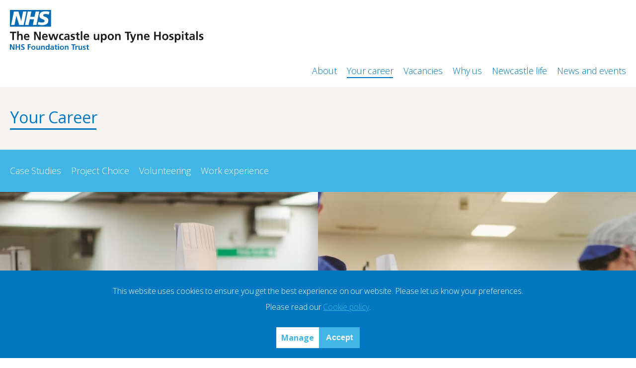

--- FILE ---
content_type: text/html; charset=UTF-8
request_url: https://careers.nuth.nhs.uk/your-career/catering
body_size: 7674
content:
<!doctype html><html
lang="en"><head><meta
charset="utf-8"><meta
http-equiv="X-UA-Compatible" content="IE=edge"><meta
charset="utf-8"><meta
http-equiv="X-UA-Compatible" content="IE=edge"><meta
name="viewport" content="width=device-width, initial-scale=1.0"><link
rel="stylesheet" href="/themes/app/assets/dist/app.css?id=df857cd267276efe77d63e7beef8db90"><link
rel="apple-touch-icon" sizes="180x180" href="/themes/app/assets/images/favicons/apple-touch-icon.png"><link
rel="icon" type="image/png" sizes="32x32" href="/themes/app/assets/images/favicons/favicon-32x32.png"><link
rel="icon" type="image/png" sizes="16x16" href="/themes/app/assets/images/favicons/favicon-16x16.png"><link
rel="manifest" href="/themes/app/assets/images/favicons/site.webmanifest"><link
rel="mask-icon" href="/themes/app/assets/images/favicons/safari-pinned-tab.svg" color="#002b49"><meta
name="theme-color" content="#ffffff"><title>Catering | Newcastle Hospitals</title><meta
name="title" content="Catering"><link
rel="canonical" href="https://careers.nuth.nhs.uk/your-career/catering" /><meta
name="twitter:image" content="https://careers.nuth.nhs.uk/themes/app/assets/images/logo.png"><meta
name="twitter:card" content="summary"><meta
name="twitter:site" content="careers.nuth.nhs.uk"><meta
name="twitter:title" content="Catering | NuTH Careers"><meta
name="twitter:description" content=""><meta
name="twitter:creator" content=""><meta
property="og:title" content="Catering | NuTH Careers" /><meta
property="og:type" content="article" /><meta
property="og:description" content="" /><meta
property="og:image" content="https://careers.nuth.nhs.uk/themes/app/assets/images/logo.png"/><meta
property="og:site_name" content="Careers at Newcastle Hospitals" /><meta
property="og:url" content="https://careers.nuth.nhs.uk/your-career/catering" /><meta
property="mapboxApiKey" content="" /> <script src="https://cdn.polyfill.io/v2/polyfill.js"></script> <meta
name="viewport" content="width=device-width, initial-scale=1.0"><link
rel="stylesheet" href="/themes/app/assets/dist/app.css?id=df857cd267276efe77d63e7beef8db90"><link
rel="apple-touch-icon" sizes="180x180" href="/themes/app/assets/images/favicons/apple-touch-icon.png"><link
rel="icon" type="image/png" sizes="32x32" href="/themes/app/assets/images/favicons/favicon.ico/favicon-32x32.png"><link
rel="icon" type="image/png" sizes="16x16" href="/themes/app/assets/images/favicons/favicon-16x16.png"><link
rel="manifest" href="/themes/app/assets/images/favicons/manifest.json"><link
rel="mask-icon" href="/themes/app/assets/images/favicons/safari-pinned-tab.svg" color="#002b49"><meta
name="theme-color" content="#ffffff"></head><body><header
class="c-Header"><div
class="u-Wrap c-Header__wrap"><div
class="c-Header__block ">
<a
href="/" title="NHS - The Newcastle upon Tyne Hospitals Logo">
<img
class="c-Header__logo" src="https://careers.nuth.nhs.uk/themes/app/assets/images/logo-left.svg" alt="NHS - The Newcastle upon Tyne Hospitals Logo">
</a></div><div
class="c-Header__block">
<a
href="#" title="Open Menu" class="c-Header__open-menu" id="openMain">
<svg
width="26px" height="17px" viewBox="0 0 26 17" version="1.1" xmlns="http://www.w3.org/2000/svg">
<path
d="M0,0 L25.27,0" id="Stroke-1"></path>
<path
d="M0,8 L25.27,8" id="Stroke-3"></path>
<path
d="M0,15 L25.27,15" id="Stroke-5"></path>
</svg>
<span>MENU</span>
</a><div
id="menu" class="c-Menu">
<a
href="#" title="Close Menu" class="c-Menu__close-main" id="closeMain"><img
src="https://careers.nuth.nhs.uk/themes/app/assets/images/close_button.svg" alt="Close menu icon"></a><nav
class="c-Menu__main"><ul
class="c-Menu__main-list"><li><a
href="https://careers.nuth.nhs.uk/about" title="About" class="">About</a></li><li><a
href="https://careers.nuth.nhs.uk/your-career" title="Your career" class="c-Menu--active">Your career</a></li><li><a
href="https://www.healthjobsuk.com/jobs_emp/The_Newcastle_upon_Tyne_Hospitals_NHS_Foundation_Trust?emp=168&amp;_ts=3819&amp;_srt=employername&amp;_sd=a" title="Vacancies" class="">Vacancies</a></li><li><a
href="https://careers.nuth.nhs.uk/why-us" title="Why us" class="">Why us</a></li><li><a
href="https://careers.nuth.nhs.uk/newcastle-life" title="Newcastle life" class="">Newcastle life</a></li><li><a
href="https://careers.nuth.nhs.uk/news-and-events" title="News and events" class="">News and events</a></li></ul></nav></div></div></div></header><main><section
class="o-Content c-Title"><div
class="u-Wrap"><h1>Your Career</h1></div></section><div
class="c-SubMenu"><div
class="u-Wrap"><nav
class="c-SubMenu__main"><ul
class="c-SubMenu__main-list"><li><a
href="/your-career/case-studies" title="Case Studies" class="">Case Studies</a></li><li><a
href="/your-career/project-choice" title="Project Choice" class="">Project Choice</a></li><li><a
href="https://careers.nuth.nhs.uk/your-career/volunteer" title="Volunteering" class="">Volunteering</a></li><li><a
href="https://careers.nuth.nhs.uk/your-career/work-experience" title="Work experience" class="">Work experience</a></li></ul></nav></div></div><section
class="c-Banner"><div
role="img" aria-label="" class="c-Banner__image" style="background-image: url('/images/uploads/public/5b6/02b/558/5b602b558b449459708269.jpg?fm=pjpg&q=95')"></div><div
role="img" aria-label="" class="c-Banner__image" style="background-image: url('/images/uploads/public/5b6/02b/96d/5b602b96d8363295950225.jpg?fm=pjpg&q=95')"></div><div
class="c-Banner__text"><div
class="u-Wrap">
<strong><p>Chefs and cooks and catering assistant are responsible for cooking and serving food for staff and patients in hospitals.</p></strong></div></div></section><section
class="c-Content o-Content c-Background"><div
class="u-Wrap"><div
class="c-Content__block"><h2 class="c-Content__block-altTitle">Catering</h2></div></div></section><section
class="c-Content o-Content c-Background"><div
class="u-Wrap"><div
class="c-Content__wrap"><div
class="c-Content__block"><p>Our catering staff work together to make sure that food and drink is nutritious and appetising. The food has to meet patients' medical and cultural needs including, for example, gluten free, low fat, soft food, halal and vegetarian.</p><p>
<br></p><p>As a cook or chef, your duties include:</p><ul><li>planning meals and menus</li><li>preparing food</li><li>using kitchen equipment such as mixers</li><li>storing food correctly</li><li>making sure as little as possible is wasted</li><li>supervising kitchen assistants</li></ul><p>
<br></p><p>As an assistant or catering support worker, you may:</p><ul><li>prepare food such as vegetables for the cook or chef</li><li>wash up, by hand or using a dishwasher</li><li>keep kitchen areas clean</li><li>clear tables</li><li>load meals onto trolleys to go to wards and other parts of the hospital</li><li>serve meals to staff in a canteen or restaurant</li><li>operate a till and handle cash</li></ul></div></div></div></section><section
class="c-Content o-Content c-Background"><div
class="u-Wrap"><div
class="c-Content__wrap"><div
class="c-Content__block"><h3>Who will I work with?</h3><p>Chefs, cooks and assistants work as part of the catering team. &nbsp;In a large kitchen there may be a head chef or cook overseeing one or more assistant chefs or cooks. Catering assistants usually work in a team, with a team leader supervising them.</p><p>Chefs and cooks may have little or no contact with patients. Catering assistants may have some contact with patients, depending on where they work.</p></div></div></div></section><section
class="c-Content o-Content c-Background"><div
class="u-Wrap"><div
class="c-Content__wrap"><div
class="c-Content__block"><h3>What skills do I need?</h3><p>Chefs, cooks and assistants need to be:</p><ul><li>interested in food and cooking</li><li>willing to work in hot, noisy conditions</li><li>physically fit for standing, moving and lifting</li><li>flexible and adaptable</li><li>keen to provide good customer service</li></ul><p>
<br></p><p>They also need</p><ul><li>awareness of food hygiene and food safety</li><li>teamworking skills</li><li>organisational skills</li></ul></div></div></div></section><section
class="c-Content o-Content c-Background"><div
class="u-Wrap"><div
class="c-Content__wrap"><div
class="c-Content__block"><h4>Sound right for you?</h4><p>Yes... now it's time to find you a job.</p>
<a
href="https://www.healthjobsuk.com/jobs_emp/The_Newcastle_upon_Tyne_Hospitals_NHS_Foundation_Trust?emp=168&amp;_ts=3819&amp;_srt=employername&amp;_sd=a" class="primary__button" title="search jobs">search jobs</a></div></div></div></section><section
class="c-Content o-Content c-Background"><div
class="u-Wrap"><div
class="c-Content__wrap"><div
class="c-Content__block"><p><em>Please note that some of this content on this page is copyright of </em><a
href="https://www.healthcareers.nhs.uk/explore-roles/wider-healthcare-team/roles-wider-healthcare-team/domestic-services/chef-cook-and-assistant"><em>Health Education England</em></a><em>.</em></p></div></div></div></section></main><section
class="o-Content c-SignUpForm"><div
class="u-Wrap"><h2>Sign up for updates</h2><form
class="o-FormWrap"
data-request="yourCareerFooter_main::onSubmit"
method="post" data-request-success="this.reset()"
data-request-flash data-request-validate><div
class="o-FormWrap__row"><div
class="o-FormWrap__split">
<label
for="firstName">First Name</label>
<input
type="text" id="firstName" name="firstName" required><p
data-validate-for="firstName" class="errorMessage" style="display: block"></p></div><div
class="o-FormWrap__split">
<label
for="lastName">Last Name</label>
<input
type="text" id="lastName" name="lastName" required><p
data-validate-for="lastName" class="errorMessage" style="display: block"></p></div></div><div
class="o-FormWrap__row"><div
class="o-FormWrap__split">
<label
for="email">Email address</label>
<input
type="email" id="email" name="email" required><p
data-validate-for="email" class="errorMessage" style="display: block"></p></div><div
class="o-FormWrap__split">
<label
for="staffGroup">Staff group</label><select
id="staffGroup" name="staffGroup" required><option
value="" disabled selected>Please Select</option><option>Additional Clinical Services</option><option>Additional Professional Scientific &amp; Technical</option><option>Administrative &amp; Clerical</option><option>Allied Health Professionals</option><option>Estates &amp; Ancillary</option><option>Healthcare Scientists</option><option>Medical &amp; Dental</option><option>Nursing &amp; Midwifery</option><option>Students</option></select><p
data-validate-for="staffGroup" class="errorMessage" style="display: block"></p></div></div><div><div
class="o-FormWrap__split o-FormWrap__checkbox">
<label
for="c-SignUpFormPrivacy">I agree to the <a
href="/privacy" title="Privacy policy">Privacy policy</a></label>
<input
type="checkbox" name="terms" value="terms"  id="c-SignUpFormPrivacy" required><p
data-validate-for="terms" class="errorMessage" style="display: block"></p></div></div><div
class="o-FormWrap__row"><div
class="o-FormWrap__recaptcha">
<input
type="hidden" name="g-recaptcha-response" class="g-recaptcha-response-placeholder"> <script>window.recaptchaLoaded = window.recaptchaLoaded ? window.recaptchaLoaded : false;

    window.onloadRecaptchaCallback = window.onloadRecaptchaCallback ? window.onloadRecaptchaCallback : function onloadRecaptchaCallback() {
        grecaptcha.ready(function () {
            resetRecaptcha();
            var oneHundredSeconds = 100000;

            // Recaptchas expire after 120 seconds, so this forces a refresh just before that
            setInterval(resetRecaptcha, oneHundredSeconds);
        });
    }

    window.insertRecaptchaScript = window.insertRecaptchaScript ? window.insertRecaptchaScript : function () {
        var newScript = document.createElement('script');
        newScript.src = 'https://www.google.com/recaptcha/api.js?onload=onloadRecaptchaCallback&render=6Lf71vgpAAAAAAFgK0wg18fowBDZ61dgaVr02gc7';
        newScript.defer = true;

        document.head.appendChild(newScript);
    }

    window.initRecaptcha = window.initRecaptcha ? window.initRecaptcha : () => {
        if (!document.querySelector('script[src^="https://www.google.com/recaptcha/api.js"]')) {
            window.resetRecaptcha = window.resetRecaptcha ? window.resetRecaptcha : function resetRecaptcha() {
                const pageURL = window.location.href.split('?')[0].split('#')[0]
                const action = pageURL.substr(pageURL.lastIndexOf('/') + 1).replace('/', '').replace(/[^a-zA-Z0-9]/g, '_')
                grecaptcha.execute('6Lf71vgpAAAAAAFgK0wg18fowBDZ61dgaVr02gc7', { action: action })
                    .then(function (token) {
                        var responses = document.getElementsByClassName('g-recaptcha-response-placeholder');

                        for (let i = 0; i < responses.length; i++) {
                            responses[i].value = token;
                        }
                    });
            }

            window.insertRecaptchaScript();
            window.recaptchaLoaded = true;
        }
    }

    // OC3 Turbo Router Support
    if (window.oc && window.oc.useTurbo && window.oc.useTurbo()) {
        addEventListener('render', function () {
            window.initRecaptcha();
        });

        addEventListener('page:unload', function () {
            let script = document.querySelector('script[src^="https://www.google.com/recaptcha/api.js"]');
            if (script) {
                script.remove();
            }
            window.recaptchaLoaded = false;
        });
    }


    if (! window.recaptchaLoaded) {
        document.querySelectorAll('.g-recaptcha-response-placeholder')
            .forEach(formPlaceholder => {
                formPlaceholder.closest('form').addEventListener('click', window.initRecaptcha, true);
            });
    }</script> </div><p
data-validate-for="g-recaptcha-response" class="errorMessage" style="display: block"></p></div><button
type="submit" class="secondary__button o-FormWrap__button c-SignUp__button"  data-attach-loading>Sign up</button></form></div></section><footer
class="c-Footer"><div
class="u-Wrap u-FlexRow"><div
class="c-Footer__block c-Footer__block--social"><h3>Follow us</h3>
<a
href="https://twitter.com/NewcastleHosps" title="Follow us on Twitter" target="_blank">
<svg
width="27px" height="27px" xmlns="http://www.w3.org/2000/svg" viewBox="0 0 27 27">
<path
d="M26.95 6.2a6.85 6.85 0 0 0-3.5-5.22A8.28 8.28 0 0 0 19.37 0H6.75a7.18 7.18 0 0 0-5.47 3.14A7.84 7.84 0 0 0 0 6.81V20.2c.13 1.3.52 2.55 1.28 3.67A7.18 7.18 0 0 0 6.75 27h12.62a8.29 8.29 0 0 0 4.08-.97A6.85 6.85 0 0 0 27 20.19V6.8a9.76 9.76 0 0 0-.05-.61z"/>
<path
fill="#fff" stroke="null" d="m6.01 22 6.18-6.68L17.17 22h5.4l-7.4-9.9 6.57-7.08h-1.59l-5.69 6.14L9.87 5h-5.4l7 9.37-7.05 7.61h1.6zm.8-15.82h2.47l10.96 14.64h-2.48L6.8 6.18z"/>
</svg>
</a>
<a
href="https://www.facebook.com/NewcastleHosps" title="Like us on Facebook" target="_blank">
<svg
width="27px" height="27px" viewBox="0 0 27 27" version="1.1" xmlns="http://www.w3.org/2000/svg">
<path
d="M26.9471421,6.20045313 C26.6370203,3.92772248 25.4687945,2.1396895 23.4491556,0.975077997 C22.1916067,0.250371416 20.8055931,0.0270762145 19.3707361,0 L6.75275998,0 C4.48221344,0.235663349 2.59137373,1.21374981 1.28263967,3.14050661 C0.522891447,4.26032536 0.132479215,5.50649978 0,6.81418066 L0,20.1854851 C0.132479215,21.4931659 0.522891447,22.7393404 1.28263967,23.8588248 C2.59103919,25.7859159 4.4818789,26.7629996 6.75275998,26.9996657 L14.4920887,26.9996657 L14.4920887,16.4700267 L11.3279765,16.4673525 L11.3279765,12.7107785 L14.4669979,12.7107785 L14.4669979,10.3584906 C14.4907505,9.72437231 14.5342411,9.26006537 14.6590259,8.64199227 C15.0648271,6.63333829 16.5625782,5.29089288 18.5955989,5.13445253 L22.1026181,5.13445253 L22.1026181,8.68979349 L19.6838688,8.68979349 C18.8899972,8.76467093 18.4895486,9.17582826 18.4550906,9.95635864 L18.4550906,12.7107785 L22.1026181,12.7107785 L21.5546359,16.4987743 L18.41528,16.4987743 L18.41528,27 L19.3704016,27 C20.8052585,26.9722552 22.1916067,26.7499629 23.448821,26.0252563 C25.46846,24.8599762 26.6366858,23.0722775 26.9468076,20.7995469 C26.9665457,20.6598202 26.9832728,20.4505646 27,20.1858193 L27,6.81451493 C26.9836074,6.54910117 26.9665457,6.34051404 26.9471421,6.20045313 Z" fill-rule="nonzero"></path>
</svg>
</a>
<a
href="https://www.youtube.com/user/NewcastleHospitals" title="Subscribe on YouTube" target="_blank">
<svg
width="28px" height="28px" viewBox="0 0 28 28" version="1.1" xmlns="http://www.w3.org/2000/svg">
<path
d="M27.945532,6.42983249 C27.6239282,4.07324411 26.4124498,2.21861807 24.3180354,1.01120452 C23.0135798,0.259647646 21.5762502,0.0280793849 20.0868811,0 L7.00242851,0 C4.64746989,0.244394647 2.68731724,1.25871909 1.33012836,3.25686199 C0.541904148,4.41816989 0.13807801,5.71051491 0,7.06664521 L0,20.9333548 C0.13807801,22.2894851 0.541904148,23.5818301 1.33012836,24.7427913 C2.68731724,26.7412809 4.64746989,27.7545654 7.00242851,28 L20.087228,28 C21.5765971,27.9712273 23.0139267,27.740699 24.3180354,26.9891421 C26.4124498,25.7806886 27.6239282,23.9267559 27.945532,21.5698209 C27.9646132,21.4249174 27.9833474,21.2079088 28,20.9333548 L28,7.06664521 C27.9833474,6.7913979 27.9642662,6.57508264 27.945532,6.42983249 Z" id="Path"></path>
<path
d="M24,17.2916094 C24,18.7808896 22.7141669,20 21.1427854,20 L6.85693559,20 C5.28555405,20 4,18.7808896 4,17.2916094 L4,9.70839064 C4,8.21860784 5.28555405,7 6.85693559,7 L21.1427854,7 C22.7141669,7 24,8.21860784 24,9.70839064 L24,17.2916094 Z M11.9343356,15.8256036 L17.3384115,13.1714586 L11.9343356,10.4987203 L11.9343356,15.8256036 Z" id="youtube-youtube" fill="#FFFFFF" fill-rule="nonzero"></path>
</svg>
</a>
<a
href="https://www.instagram.com/NewcastleHosps" title="Follow us on Instagram" target="_blank">
<svg
width="27px" height="27px" viewBox="0 0 27 27" version="1.1" xmlns="http://www.w3.org/2000/svg">
<path
d="M26.9474773,6.20019561 C26.6373594,3.92777111 25.469148,2.13938171 23.4495341,0.975090069 C22.1916663,0.250374516 20.8056698,0.0270765498 19.3694925,0 L6.75234178,0 C4.48148882,0.235666266 2.59134163,1.21376484 1.28262378,3.14054549 C0.522550429,4.26037811 0.133146652,5.50656795 0,6.81426502 L0,20.185735 C0.133146652,21.493432 0.522550429,22.7396219 1.28262378,23.8591202 C2.59134163,25.7862352 4.48148882,26.7633309 6.75234178,27 L19.369827,27 C20.8060044,26.9722549 22.1920008,26.7499598 23.4495341,26.0252442 C25.469148,24.8599497 26.6373594,23.0722289 26.9474773,20.7994701 C26.965877,20.6597417 26.9839421,20.4504835 27,20.185735 L27,6.81426502 C26.9839421,6.54884798 26.9655424,6.34025826 26.9474773,6.20019561 Z" id="Shape"></path>
<path
d="M13.5,6.53283333 C15.7695,6.53283333 16.0386667,6.54133333 16.9354167,6.58241667 C19.2403333,6.68725 20.3141667,7.7795 20.4204167,10.066 C20.4600833,10.96275 20.4685833,11.2305 20.4685833,13.5 C20.4685833,15.7695 20.4600833,16.0386667 20.4204167,16.934 C20.3141667,19.2190833 19.24175,20.3141667 16.9354167,20.419 C16.0386667,20.4586667 15.7709167,20.4685833 13.5,20.4685833 C11.2305,20.4685833 10.9613333,20.4600833 10.066,20.419 C7.75683333,20.31275 6.68725,19.21625 6.581,16.934 C6.54133333,16.0386667 6.53141667,15.7695 6.53141667,13.5 C6.53141667,11.2305 6.54133333,10.9613333 6.581,10.066 C6.68583333,7.77808333 7.75966667,6.68583333 10.066,6.581 C10.9613333,6.53991667 11.2305,6.53283333 13.5,6.53283333 Z M13.5,5 C11.1908333,5 10.90325,5.00991667 9.99516667,5.05241667 C6.90683333,5.19408333 5.19266667,6.90683333 5.051,9.99516667 C5.00991667,10.90325 5,11.19225 5,13.5 C5,15.8091667 5.00991667,16.0981667 5.051,17.0048333 C5.19266667,20.09175 6.90683333,21.8073333 9.99516667,21.949 C10.90325,21.9900833 11.1908333,22 13.5,22 C15.8091667,22 16.0981667,21.9900833 17.00625,21.949 C20.0889167,21.8073333 21.8101667,20.0945833 21.949,17.0048333 C21.9900833,16.0981667 22,15.8091667 22,13.5 C22,11.19225 21.9900833,10.90325 21.949,9.99516667 C21.8101667,6.91108333 20.0945833,5.19266667 17.00625,5.05241667 C16.0981667,5.00991667 15.8091667,5 13.5,5 Z M13.5,9.13525 C11.09025,9.13525 9.13525,11.0888333 9.13525,13.5 C9.13525,15.9111667 11.09025,17.86475 13.5,17.86475 C15.90975,17.86475 17.86475,15.9111667 17.86475,13.5 C17.86475,11.09025 15.90975,9.13525 13.5,9.13525 Z M13.5,16.3333333 C11.9345833,16.3333333 10.6666667,15.0654167 10.6666667,13.5 C10.6666667,11.936 11.9345833,10.6666667 13.5,10.6666667 C15.064,10.6666667 16.33475,11.9345833 16.33475,13.5 C16.33475,15.0654167 15.064,16.3333333 13.5,16.3333333 Z M18.0361667,7.94383333 C17.47375,7.94383333 17.0161667,8.4 17.0161667,8.96383333 C17.0161667,9.52625 17.4723333,9.98383333 18.0361667,9.98383333 C18.6,9.98383333 19.0575833,9.52766667 19.0575833,8.96383333 C19.0575833,8.4 18.6014167,7.94383333 18.0361667,7.94383333 Z" id="Shape" fill="#FFFFFF"></path>
</svg>
</a>
<a
href="https://www.linkedin.com/company/1108360/" title="Connect with us on LinkedIn" target="_blank">
<svg
width="27px" height="27px" viewBox="0 0 27 27" version="1.1" xmlns="http://www.w3.org/2000/svg">
<g
id="Page-1" stroke="none" stroke-width="1"  fill-rule="evenodd">
<g
id="Group">
<path
d="M26.9474773,6.20019561 C26.6373594,3.92777111 25.469148,2.13938171 23.4495341,0.975090069 C22.1916663,0.250374516 20.8056698,0.0270765498 19.3694925,0 L6.75234178,0 C4.48148882,0.235666266 2.59134163,1.21376484 1.28262378,3.14054549 C0.522550429,4.26037811 0.133146652,5.50656795 0,6.81426502 L0,20.185735 C0.133146652,21.493432 0.522550429,22.7396219 1.28262378,23.8591202 C2.59134163,25.7862352 4.48148882,26.7633309 6.75234178,27 L19.369827,27 C20.8060044,26.9722549 22.1920008,26.7499598 23.4495341,26.0252442 C25.469148,24.8599497 26.6373594,23.0722289 26.9474773,20.7994701 C26.965877,20.6597417 26.9839421,20.4504835 27,20.185735 L27,6.81426502 C26.9839421,6.54884798 26.9655424,6.34025826 26.9474773,6.20019561 Z" id="Path" ></path>
<rect
id="Rectangle-path" fill="#FFFFFF" fill-rule="nonzero" x="5" y="10" width="4" height="11"></rect>
<path
d="M17.4938776,10 C15.4857143,10 14.2122449,11.0521739 13.9673469,11.8173913 L13.9673469,10.0956522 L10,10.0956522 C10.0489796,11.0043478 10,21 10,21 L13.9673469,21 L13.9673469,15.1173913 C13.9673469,14.7826087 13.9673469,14.4478261 14.0653061,14.2086957 C14.3591837,13.5391304 14.8979592,12.8695652 15.9755102,12.8695652 C17.3469388,12.8695652 17.9836735,13.873913 17.9836735,15.3565217 L17.9836735,21 L22,21 L22,14.973913 C21.9510204,11.5782609 19.9918367,10 17.4938776,10 Z" id="Shape" fill="#FFFFFF" fill-rule="nonzero"></path>
<path
d="M7,5 C5.77272727,5 5,5.86075949 5,7.02531646 C5,8.13924051 5.77272727,9 6.95454545,9 L7,9 C8.22727273,9 9,8.13924051 9,6.97468354 C8.95454545,5.86075949 8.22727273,5 7,5 Z" id="Shape" fill="#FFFFFF" fill-rule="nonzero"></path>
</g>
</g>
</svg>
</a></div><div
class="c-Footer__block c-Footer__block--links"><ul><li><a
href="https://careers.nuth.nhs.uk/contact-us" title="Contact us" class="">Contact us</a></li><li><a
href="https://careers.nuth.nhs.uk/accessibility" title="Accessibility" class="">Accessibility</a></li><li><a
href="https://careers.nuth.nhs.uk/cookie-policy" title="Cookie Policy" class="">Cookie Policy</a></li><li><a
href="https://careers.nuth.nhs.uk/privacy" title="Privacy" class="">Privacy</a></li><li><a
href="http://www.newcastle-hospitals.org.uk/" title="Trust Website" class="">Trust Website</a></li></ul><p>&copy; Copyright Newcastle upon Tyne Hospitals NHS Foundation Trust 2026</p></div><div
class="c-Footer__block c-Footer__block--logo"><img
src="/themes/app/assets/images/stw-top-100.svg" alt="Stonewall Diversity Top 100 Employer 2020 Logo"/>
<img
src="/themes/app/assets/images/stone_wall_icon.png" alt="Stonewall Diversity Champion Logo"/>
<img
src="/themes/app/assets/images/VeteranAware.png" alt="Veteran Aware Logo"/>
<img
src="/themes/app/assets/images/disability_icon.png" alt="Disability Confident Employer Logo"/>
<img
src="/themes/app/assets/images/armed_gold.png" alt="Armed Forces Covenant Logo"/></div></div></footer><div
class="c-CookieConsent" data-control="cookieConsent"><div
class="c-CookieConsent__message"><p>This website uses cookies to ensure you get the best experience on our website. Please let us know your preferences.</p><p>Please read our <a
href="/cookie-policy">Cookie policy</a>.</p></div><div
class="c-CookieConsent__buttons">
<a
href="https://careers.nuth.nhs.uk/cookie-preferences" class="c-Button c-CookieConsent__button c-CookieConsent__button--manage">
Manage
</a><button
class="c-Button c-CookieConsent__button c-CookieConsent__button--accept"
data-control="cookieConsent_button">
Accept
</button></div></div> <script src="https://careers.nuth.nhs.uk/plugins/jump/cookieconsent/assets/js/cookieConsent.js?v=4.0.0" defer></script> <script src="https://careers.nuth.nhs.uk/themes/app/assets/dist/manifest.js?id=09b354c9111dd863718dd615e628d528" defer></script> <script src="https://careers.nuth.nhs.uk/themes/app/assets/dist/vendor.js?id=608f20433fae80d66ff52785828d9325" defer></script> <script src="https://careers.nuth.nhs.uk/themes/app/assets/dist/app.js?id=74c57a8ec177f0bdebb2faa4ba0eba1f" defer></script><script src="/modules/system/assets/js/framework-extras.js"></script> <link
rel="stylesheet" property="stylesheet" href="/modules/system/assets/css/framework-extras.css"></body></html>

--- FILE ---
content_type: text/css
request_url: https://careers.nuth.nhs.uk/themes/app/assets/dist/app.css?id=df857cd267276efe77d63e7beef8db90
body_size: 9309
content:
@import url(https://fonts.googleapis.com/css?family=Open+Sans:300,400,700,800);
:root{--brand-dark-blue:#0078c1;--brand-light-blue:#41b6e6;--brand-grey:#f6f3f3;--brand-dark-grey:#d8d7d7;--brand-form:#6e6d6e;--white:#fff;--site-width:1300px;--small-wrap:10px;--medium-wrap:20px;--large-wrap:30px;--x-large-wrap:40px;--font:"Open Sans",sans-serif;--fade:all 0.3s ease}a,abbr,acronym,address,applet,article,aside,audio,b,big,blockquote,body,canvas,caption,center,cite,code,dd,del,details,dfn,div,dl,dt,em,embed,fieldset,figcaption,figure,footer,form,h1,h2,h3,h4,h5,h6,header,hgroup,html,i,iframe,img,ins,kbd,label,legend,li,mark,menu,nav,object,ol,output,p,pre,q,ruby,s,samp,section,small,span,strike,sub,summary,sup,table,tbody,td,tfoot,th,thead,time,tr,tt,u,ul,var,video{border:0;margin:0;padding:0;vertical-align:baseline}article,aside,details,figcaption,figure,footer,header,hgroup,menu,nav,section{display:block}*{word-spacing:-.04em}body{color:#000;line-height:1.4;min-height:100vh}blockquote,q{quotes:none}blockquote:after,blockquote:before,q:after,q:before{content:"";content:none}table{border-collapse:collapse;border-spacing:0}address{display:block;font-style:normal}body,html{font-family:Open Sans,sans-serif;font-family:var(--font)}html{-webkit-font-smoothing:antialiased}li,p{font-size:16px;font-weight:300}p{margin:10px 0;width:100%}a{color:#0078c1;color:var(--brand-dark-blue);text-decoration:none}a,a:hover{transition:color .3s ease-in-out}a:hover{color:#41b6e6;color:var(--brand-light-blue)}label{color:#fff;color:var(--white)}input,label,select{vertical-align:middle}input,select{-webkit-appearance:none;background-color:#d8d7d7;background-color:var(--brand-dark-grey);border:1px solid #d8d7d7;border:1px solid var(--brand-dark-grey);border-radius:0;font-family:Open Sans,sans-serif;font-family:var(--font);font-size:1em;outline:none;padding:5px;transition:border .3s ease-in-out}input:focus,select:focus{border:1px solid #6e6d6e;border:1px solid var(--brand-form);transition:border .3s ease-in-out}select{-moz-appearance:none;-webkit-appearance:none;background-image:url(/themes/app/assets/images/selectDropdown.svg);background-position:center right 10px;background-repeat:no-repeat}input[type=checkbox]:checked{background-image:url(/themes/app/assets/images/check-box.svg);background-position:50%;background-repeat:no-repeat;background-size:20px}input[type=checkbox]{-webkit-appearance:none;-moz-appearance:none;background-color:#d8d7d7;background-color:var(--brand-dark-grey);border:1px solid #d8d7d7;border:1px solid var(--brand-dark-grey);height:30px;width:30px}input[type=checkbox]:focus{border:1px solid #6e6d6e;border:1px solid var(--brand-form);transition:border .3s ease-in-out}.g-recaptcha{float:left;margin-top:10px;transform:scale(.7);-webkit-transform:scale(.7);transform-origin:0 0;-webkit-transform-origin:0 0;width:250px}.errorMessage{color:#fff;color:var(--white);margin-bottom:0;padding-bottom:2px;text-decoration:underline}.errorMessage,strong{font-weight:700}.stripe-loading-indicator .stripe,.stripe-loading-indicator .stripe-loaded{background-color:#41b6e6!important;background-color:var(--brand-light-blue)!important}p.flash-message.success{word-wrap:break-word;border-radius:3px;box-shadow:0 1px 6px rgba(0,0,0,.12),0 1px 4px rgba(0,0,0,.24);font-size:14px;left:50%;margin-left:-250px;padding:10px 30px 10px 15px;position:fixed;text-align:center;text-shadow:0 -1px 0 rgba(0,0,0,.15);top:13px;width:500px;z-index:10300}.c-Alert,body>p.flash-message.success,p.flash-message.error,p.flash-message.success{background-color:#0078c1!important;background-color:var(--brand-dark-blue)!important;color:#fff!important}.c-Alert{position:absolute;top:-65px}.slick-slider{-webkit-touch-callout:none;-webkit-tap-highlight-color:transparent;box-sizing:border-box;touch-action:pan-y;-webkit-user-select:none;-moz-user-select:none;user-select:none;-khtml-user-select:none}.slick-list,.slick-slider{display:block;position:relative}.slick-list{margin:0;overflow:hidden;padding:0}.slick-list:focus{outline:none}.slick-list.dragging{cursor:pointer;cursor:hand}.slick-slider .slick-list,.slick-slider .slick-track{transform:translateZ(0)}.slick-track{display:block;left:0;margin-left:auto;margin-right:auto;position:relative;top:0}.slick-track:after,.slick-track:before{content:"";display:table}.slick-track:after{clear:both}.slick-loading .slick-track{visibility:hidden}.slick-slide{display:none;float:left;height:100%;min-height:1px}[dir=rtl] .slick-slide{float:right}.slick-slide img{display:block}.slick-slide.slick-loading img{display:none}.slick-slide.dragging img{pointer-events:none}.slick-initialized .slick-slide{display:block}.slick-loading .slick-slide{visibility:hidden}.slick-vertical .slick-slide{border:1px solid transparent;display:block;height:auto}.slick-arrow.slick-hidden{display:none}.o-Content{font-size:16px;line-height:1.3;position:relative}.o-Content div.issuuembed{width:100%!important}.o-Content a{color:#41b6e6;color:var(--brand-light-blue);font-weight:700}.o-Content a:active,.o-Content a:focus,.o-Content a:hover,.o-Content h1{color:#0078c1;color:var(--brand-dark-blue)}.o-Content h1{display:inline-block;font-size:2rem;font-weight:400;margin-bottom:20px;margin-right:10px;padding-bottom:5px;position:relative}.o-Content h1:after{border-bottom:3px solid #0078c1;border-bottom:3px solid var(--brand-dark-blue);bottom:0;content:"";left:0;position:absolute;width:99%}.o-Content h2{color:#0078c1;color:var(--brand-dark-blue);display:inline-block;font-size:2rem;font-weight:400;padding-bottom:5px;position:relative}.o-Content h2:after{border-bottom:3px solid #0078c1;border-bottom:3px solid var(--brand-dark-blue);bottom:0;content:"";left:0;position:absolute;width:99%}.o-Content h3{color:#0078c1;color:var(--brand-dark-blue);font-size:18px}@media (min-width:880px){.o-Content h3{font-size:20px}}.o-Content h4{font-size:1.4rem}.o-Content h4,.o-Content h5{color:#0078c1;color:var(--brand-dark-blue)}.o-Content h5{font-size:1.2rem}.o-Content h6{font-size:1rem}.o-Content h6,.o-Content span{color:#0078c1;color:var(--brand-dark-blue)}.o-Content span{display:inline-block;font-size:20px;font-weight:800;vertical-align:text-bottom}.o-Content p:empty{display:none}.o-Content ol,.o-Content ul{padding:0 20px;padding:0 var(--medium-wrap)}.o-Content li{margin:10px 0}.o-FormWrap{padding:20px 0;padding:var(--medium-wrap) 0;position:relative}.o-FormWrap--job{clear:both;padding:0 10px;padding:0 var(--small-wrap);width:calc(100% - 20px)}@media (min-width:1320px){.o-FormWrap--job{float:right;padding-left:0;padding-right:40px;padding-right:var(--x-large-wrap);width:285px}}.o-FormWrap--job button{margin-right:15px;margin-top:15px}@media (min-width:880px){.o-FormWrap--job button:first-of-type{float:left;margin:10px 5px 0 0;margin:var(--small-wrap) 5px 0 0;width:calc(50% - 5px)}.o-FormWrap--job button:last-of-type{float:left;margin:10px 0 0 5px;margin:var(--small-wrap) 0 0 5px;width:calc(50% - 5px)}}.o-FormWrap--job button:focus{outline:none}.o-FormWrap__row{clear:both;overflow:hidden}@media (min-width:1034px){.o-FormWrap__row{display:flex;flex-direction:row;justify-content:space-between;padding-top:20px;padding-top:var(--medium-wrap)}}.o-FormWrap__full{margin:20px 0;overflow:hidden;width:100%}.o-FormWrap__full label{display:block;padding-bottom:10px;vertical-align:middle;width:100%}.o-FormWrap__full input{box-sizing:border-box;display:block;vertical-align:middle;width:100%}.o-FormWrap__full select{-webkit-appearance:none;-webkit-border-radius:0;display:block;vertical-align:middle;width:100%}.o-FormWrap__split{margin:10px 0;overflow:hidden;width:100%}.o-FormWrap__split label{display:block;padding-bottom:5px;vertical-align:middle;width:100%}.o-FormWrap__split input{box-sizing:border-box;display:block;vertical-align:middle;width:100%}.o-FormWrap__split select{-webkit-appearance:none;-webkit-border-radius:0;display:block;vertical-align:middle;width:100%}@media (min-width:1034px){.o-FormWrap__split{flex:1 0 auto;margin:0;max-width:calc(50% - 10px);padding:0}}.o-FormWrap__checkbox{display:block;margin:20px 0 0}.o-FormWrap__checkbox label{margin-right:10px;vertical-align:middle}.o-FormWrap__checkbox input{height:30px;margin-right:20px;width:30px}.o-FormWrap__checkbox input:hover{cursor:pointer}.o-FormWrap__checkbox a{color:#41b6e6;color:var(--brand-light-blue);font-weight:400}.o-FormWrap__checkbox a:hover{color:#fff;color:var(--white)}.o-FormWrap__recaptcha{overflow:hidden}@media (min-width:880px){.o-FormWrap__button{bottom:57px;position:absolute;right:0}}.o-FormWrapUpper{color:#fff;color:var(--white)}.o-FormWrapLower{display:none;padding:10px 0;padding:var(--small-wrap) 0}@media (min-width:880px){.o-FormWrapLower{display:block!important;padding:0}}.u-Wrap{margin:0 auto;max-width:1300px;max-width:var(--site-width);overflow:hidden;padding:10px;padding:var(--small-wrap)}@media (min-width:880px){.u-Wrap{padding:20px;padding:var(--medium-wrap);width:calc(100% - 40px);width:calc(100% - var(--x-large-wrap))}}.u-FlexRow{align-items:stretch;box-sizing:border-box;display:flex;width:100%}.u-Centered{flex:1 0 auto;margin:0 auto;max-width:1360px;max-width:calc(var(--site-width) + var(--large-wrap)*2);overflow:hidden}.slick-prev{background-color:#41b6e6;background-color:var(--brand-light-blue);background-image:url(/themes/app/assets/images/sliderPrev.svg);background-position:50%;background-repeat:no-repeat;background-size:cover;border:none;bottom:10px;font-size:0;height:31px;left:0;position:absolute;top:auto;transition:all .3s ease;transition:var(--fade);width:34px;z-index:99}.slick-prev:focus{outline:none}.slick-prev:hover{background-color:#0078c1;background-color:var(--brand-dark-blue);background-image:url(/themes/app/assets/images/sliderPrevAlt.svg);cursor:pointer}.slick-next,.slick-prev:hover{transition:all .3s ease;transition:var(--fade)}.slick-next{background-color:#41b6e6;background-color:var(--brand-light-blue);background-image:url(/themes/app/assets/images/sliderNext.svg);background-position:50%;background-repeat:no-repeat;background-size:cover;border:none;bottom:10px;content:"";font-size:0;height:31px;position:absolute;right:0;top:auto;width:34px;z-index:99}.slick-next:focus{outline:none}.slick-next:hover{background-color:#0078c1;background-color:var(--brand-dark-blue);background-image:url(/themes/app/assets/images/sliderNextAlt.svg);cursor:pointer;transition:all .3s ease;transition:var(--fade)}.slick-dotted.slick-slider{margin-bottom:30px}.slick-dots{bottom:10px;display:block;list-style:none;margin:0;padding:0!important;position:absolute;text-align:center;width:100%}.slick-dots li{cursor:pointer;display:inline-block;height:20px;margin:0 2px;padding:0;position:relative;width:20px}.slick-dots li button{background:transparent;border:0;color:transparent;cursor:pointer;display:block;font-size:0;height:15px;line-height:0;outline:none;padding:5px;width:15px}.slick-dots li button:focus,.slick-dots li button:hover{outline:none}.slick-dots li button:focus:before,.slick-dots li button:hover:before{opacity:1}.slick-dots li button:before{-webkit-font-smoothing:antialiased;-moz-osx-font-smoothing:grayscale;background:#fff;border-radius:30px;box-shadow:inset 0 0 4px #6e6d6e;content:"•";display:inline-block;font-family:slick;font-size:20px;height:15px;left:0;line-height:20px;position:absolute;text-align:center;top:0;width:15px}.slick-dots li.slick-active button:before{background:#6e6d6e;color:#6e6d6e;opacity:.75}.c-Header{align-items:center;display:flex;padding-bottom:0}@media (min-width:1034px){.c-Header{padding-bottom:10px;padding-bottom:var(--small-wrap)}}@media (min-width:1300px){.c-Header{padding:20px 0;padding:var(--medium-wrap) 0}}.c-Header .u-FlexRow{flex-direction:column}@media (min-width:880px){.c-Header .u-FlexRow{align-items:baseline;flex-direction:row;flex-wrap:wrap}}@media (min-width:1300px){.c-Header .u-Wrap{padding:20px}}.c-Header__wrap{align-items:stretch;display:flex;height:125px;width:100%}@media (min-width:1034px){.c-Header__wrap{position:relative}}.c-Header__block{flex:1 0 auto;margin-bottom:10px;order:3}@media (min-width:650px){.c-Header__block{order:1}}@media (min-width:880px){.c-Header__block{flex:1 0 auto;padding:0}}.c-Header__block:nth-of-type(2){left:10px;position:absolute;top:95px}@media (min-width:880px){.c-Header__block:nth-of-type(2){left:25px;top:125px}}@media (min-width:1034px){.c-Header__block:nth-of-type(2){left:auto;right:0}}.c-Header__block--future{order:1}.c-Header__block--future img{width:80px}@media (min-width:880px){.c-Header__block--future img{width:100px}}@media (min-width:1034px){.c-Header__block--future img{width:130px}}.c-Header__block--logo{order:2;text-align:right}.c-Header__block--logo img{width:200px}@media (min-width:400px){.c-Header__block--logo img{width:290px}}@media (min-width:650px){.c-Header__block--logo img{height:80px;width:330px}.c-Header__block--logo{order:2}}.c-Header__open-menu{vertical-align:middle}@media (min-width:1034px){.c-Header__open-menu{display:none}}.c-Header__open-menu span{vertical-align:middle}.c-Header__open-menu svg{stroke:#0078c1;stroke:var(--brand-dark-blue);height:32px;margin-right:10px;transition:all .3s ease;transition:var(--fade);vertical-align:middle;width:32px}.c-Header__open-menu:active,.c-Header__open-menu:hover{color:#41b6e6;color:var(--brand-light-blue);transition:all .3s ease;transition:var(--fade)}.c-Header__open-menu:active>svg,.c-Header__open-menu:hover>svg{stroke:#41b6e6;stroke:var(--brand-light-blue);transition:all .3s ease;transition:var(--fade)}.c-Header__open-menu:focus{color:#41b6e6;color:var(--brand-light-blue);transition:all .3s ease;transition:var(--fade)}.c-Header__open-menu:focus>svg{stroke:#41b6e6;stroke:var(--brand-light-blue);transition:all .3s ease;transition:var(--fade)}.c-Header__open-menu:hover{text-decoration:none}.c-Header__logo{margin-bottom:10px;max-width:290px;width:100%}@media (min-width:880px){.c-Header__logo{max-width:350px}}@media (min-width:1034px){.c-Header__logo{margin-bottom:0;max-width:390px}}.c-Menu{-webkit-overflow-scrolling:touch;background-color:#0078c1;background-color:var(--brand-dark-blue);box-sizing:border-box;height:100%;left:100%;overflow:auto;position:fixed;top:0;transition:left .3s ease;width:100%;z-index:10}@media (min-width:1034px){.c-Menu{align-items:flex-end;background-color:transparent;display:flex;flex-direction:column;left:auto;position:relative;top:auto}}.c-Menu.c-Menu--opened{left:0;transition:left .3s ease}.c-Menu li a{display:inline-block;text-decoration:none}.c-Menu__main{padding:20px;padding:var(--medium-wrap)}@media (min-width:1034px){.c-Menu__main{padding:0;text-align:left;width:100%}}.c-Menu__main-list{list-style-type:none;margin:30px 0 0;padding:0}@media (min-width:1034px){.c-Menu__main-list{margin-top:0;overflow-y:hidden;width:100%}.c-Menu__main-list li{display:inline;margin-right:10px}}.c-Menu__main-list a{color:#fff;color:var(--white);font-size:1.5625rem;margin:10px 0}@media (min-width:1034px){.c-Menu__main-list a{background-color:#fff;background-color:var(--white);color:#0078c1;color:var(--brand-dark-blue);font-size:18px;margin:0 10px;padding:5px 0 2px}.c-Menu__main-list a.hover{background-color:#41b6e6;background-color:var(--brand-light-blue);color:#fff;color:var(--white)}.c-Menu__main-list a:first-of-type{margin-left:0}}@media (min-width:1300px){.c-Menu__main-list a{margin:0 10px}}.c-Menu__close-main{position:absolute;right:15px;right:calc(var(--small-wrap) + 5px);top:15px;top:calc(var(--small-wrap) + 5px)}@media (min-width:1034px){.c-Menu__close-main{display:none}}.c-Menu--active{position:relative}@media (min-width:1034px){.c-Menu--active{padding-bottom:10px}}.c-Menu--active:after{border-bottom:2px solid #0078c1;border-bottom:2px solid var(--brand-dark-blue);bottom:0;content:"";left:0;position:absolute;width:99%}.c-Title{background-color:#f6f3f3;background-color:var(--brand-grey);padding:30px 0;padding:var(--large-wrap) 0}@media (min-width:880px){.c-Title{padding:20px 0;padding:var(--medium-wrap) 0}}.c-Title h1{margin-bottom:0!important}.c-Title span{padding-top:5px}.primary__button{background-color:#0078c1;background-color:var(--brand-dark-blue);border:none;border-radius:0;color:#fff!important;display:inline-block;font-size:16px;font-weight:700;padding:10px;text-transform:capitalize;width:auto}.primary__button,.primary__button:hover{transition:all .3s ease;transition:var(--fade)}.primary__button:hover{background-color:#41b6e6;background-color:var(--brand-light-blue);cursor:pointer}.secondary__button{background-color:#fff;background-color:var(--white);border:none;border-radius:0;color:#0078c1;color:var(--brand-dark-blue);display:inline-block;font-size:16px;font-weight:700;padding:10px;text-transform:capitalize;width:auto}.secondary__button,.secondary__button:hover{transition:all .3s ease;transition:var(--fade)}.secondary__button:hover{background-color:#41b6e6;background-color:var(--brand-light-blue);color:#fff;color:var(--white);cursor:pointer}.tertiary__button{background-color:#fff;background-color:var(--white);border:none;border-radius:0;color:#0078c1!important;color:var(--brand-dark-blue)!important;display:inline-block;font-size:16px;font-weight:700;padding:10px;text-transform:capitalize;transition:all .3s ease;transition:var(--fade);width:auto}.tertiary__button:hover{background-color:#0078c1!important;background-color:var(--brand-dark-blue)!important;color:#fff!important;color:var(--white)!important;cursor:pointer;transition:all .3s ease;transition:var(--fade)}.quaternary__button{background-color:#fff;background-color:var(--white);border:none;border-radius:0;color:#41b6e6!important;color:var(--brand-light-blue)!important;display:inline-block;font-size:16px;font-weight:700;padding:10px;text-transform:capitalize;transition:all .3s ease;transition:var(--fade);width:auto}.quaternary__button:hover{background-color:#0078c1!important;background-color:var(--brand-dark-blue)!important;color:#fff!important;color:var(--white)!important;cursor:pointer;transition:all .3s ease;transition:var(--fade)}.quinary__button{background-color:#0078c1;background-color:var(--brand-dark-blue);border:none;border-radius:0;color:#fff!important;display:inline-block;font-size:16px;font-weight:700;padding:10px;text-transform:capitalize;transition:all .3s ease;transition:var(--fade);width:auto}.quinary__button:hover{background-color:#fff;background-color:var(--white);color:#0078c1!important;color:var(--brand-dark-blue)!important;cursor:pointer;transition:all .3s ease;transition:var(--fade)}.senary__button{background-color:#41b6e6!important;background-color:var(--brand-light-blue)!important;border:none;border-radius:0;color:#fff!important;display:inline-block;font-size:16px;font-weight:700;padding:10px;text-transform:capitalize;transition:all .3s ease;transition:var(--fade);width:auto}.senary__button:hover{background-color:#0078c1!important;background-color:var(--brand-dark-blue)!important;color:#fff!important;color:var(--white)!important;cursor:pointer;transition:all .3s ease;transition:var(--fade)}.c-FilterButton{color:#fff!important;display:inline-block}.c-FilterButton img{margin-left:10px;margin-right:10px;vertical-align:bottom}@media (min-width:880px){.c-FilterButton{display:none}.c-FilterButton__text{display:none!important}}.c-TabButton{background-color:transparent!important;color:#fff!important;color:var(--white)!important}.c-TabButton:focus{outline:none}.c-TabButton:hover{cursor:pointer}.c-ActiveTabButton{background-color:#fff!important;color:#41b6e6!important;color:var(--brand-light-blue)!important}.c-ActiveTabButton:focus{outline:none}.c-ActiveTabButton:hover{cursor:pointer}.c-TabButton--list{-moz-appearance:none;-webkit-appearance:none;background-image:url(/themes/app/assets/images/menuFilterIcon.svg);background-position:center left 15px;background-repeat:no-repeat;margin-top:20px;margin-top:var(--medium-wrap);padding:10px 40px 10px 10px}.c-TabButton--list.c-ActiveTabButton{background-image:url(/themes/app/assets/images/menuFilterIconBlue.svg)}@media (min-width:880px){.c-TabButton--list{background-position:center left 5px;padding:10px 10px 0 25px}}@media (min-width:1300px){.c-TabButton--list{background-position:center left 15px}}.c-TabButton--map{-moz-appearance:none;-webkit-appearance:none;background-image:url(/themes/app/assets/images/mapIconFilterWhite.svg);background-position:center left 15px;background-repeat:no-repeat;margin-top:20px;margin-top:var(--medium-wrap);padding:10px 40px 10px 10px}.c-TabButton--map.c-ActiveTabButton{background-image:url(/themes/app/assets/images/mapIconFilter.svg)}@media (min-width:880px){.c-TabButton--map{background-position:center left 5px;padding:10px 0 10px 25px}}@media (min-width:1300px){.c-TabButton--map{background-position:center left 15px}}.c-SignUp__button:disabled{background-color:#d8d7d7;background-color:var(--brand-dark-grey)}.c-SignUp__button:disabled:hover{color:#0078c1;color:var(--brand-dark-blue)}.rotate{transition:all 1s linear}.rotate.down{margin-top:-4px;transform:rotate(180deg)}.c-HomeBanner{background-color:#41b6e6;background-color:var(--brand-light-blue)}@media (min-width:880px){.c-HomeBanner{background-color:#0078c1;background-color:var(--brand-dark-blue);display:flex;flex-direction:row;flex-wrap:wrap;justify-content:space-between}.c-HomeBanner__block{flex:1 0 auto;margin:0;padding:0;width:50%}}.c-HomeBanner__block--image{background-position:top;background-repeat:no-repeat;background-size:cover;height:300px;width:100%}@media (min-width:880px){.c-HomeBanner__block--image{height:600px}}.c-HomeBanner__block--sub{background-color:#41b6e6;background-color:var(--brand-light-blue);height:300px;position:relative}.c-HomeBanner__block--sub .c-HomeBanner__block--image{background-position:top;background-repeat:no-repeat;background-size:cover;height:300px;width:100%}@media (min-width:880px){.c-HomeBanner__block--sub .c-HomeBanner__block--image{height:300px}}.c-HomeBanner__block--sub:first-of-type{height:180px}@media (min-width:880px){.c-HomeBanner__block--sub:first-of-type{height:300px}}.c-HomeBanner__block--sub h2{color:#fff;color:var(--white);font-size:22px;font-weight:700;max-width:500px}@media (min-width:880px){.c-HomeBanner__block--sub h2{font-size:32px}}.c-HomeBanner__block--sub .quaternary__button{-moz-appearance:none;-webkit-appearance:none;background-image:url(/themes/app/assets/images/searchIcon.svg);background-position:center right 10px;background-repeat:no-repeat;margin-top:20px;margin-top:var(--medium-wrap);padding:10px 40px 10px 10px}.c-HomeBanner__block--sub .quaternary__button:hover{background-image:url(/themes/app/assets/images/searchIconWhite.svg)}.c-HomeBanner__content{left:10px;position:absolute;right:40px;top:50%;transform:translateY(-50%)}@media (min-width:880px){.c-HomeBanner__content{left:40px}}.c-HomeBanner__text{background-color:#0078c1;background-color:var(--brand-dark-blue);clear:both;color:#fff;color:var(--white);padding:10px 0;padding:var(--small-wrap) 0;width:100%}@media (min-width:880px){.c-HomeBanner__text{padding:25px 0 30px;padding:25px 0 var(--large-wrap) 0}}.c-HomeBanner__text p{font-size:18px;font-weight:700}@media (min-width:880px){.c-HomeBanner__text p{font-size:22px}}.c-Banner{overflow:hidden}.c-Banner__text{background-color:#0078c1;background-color:var(--brand-dark-blue);clear:both;color:#fff;color:var(--white);padding:10px 0;padding:var(--small-wrap) 0}@media (min-width:880px){.c-Banner__text{padding:15px 0}}.c-Banner__text p{font-size:18px;font-weight:700}.c-Banner__image{background-position:50%;background-repeat:no-repeat;background-size:cover;height:300px;width:100%}@media (min-width:880px){.c-Banner__image{float:left;height:600px;width:50%}}.c-Banner__image:nth-of-type(2){display:none}@media (min-width:880px){.c-Banner__image:nth-of-type(2){display:block}}.c-Banner__image--full{background-position:top;background-repeat:no-repeat;background-size:cover;height:300px;width:100%}@media (min-width:880px){.c-Banner__image--full{height:600px;width:100%}}.c-SubMenu{background-color:#41b6e6;background-color:var(--brand-light-blue)}@media (min-width:650px){.c-SubMenu{padding:10px 0;padding:var(--small-wrap) 0}}.c-SubMenu__main-list{list-style-type:none;margin:0;padding:0}@media (min-width:650px){.c-SubMenu__main-list{margin-top:0;width:100%}.c-SubMenu__main-list li{display:inline;margin-right:15px}}.c-SubMenu__main-list a{color:#fff;color:var(--white);font-size:18px;margin:10px 0}@media (min-width:650px){.c-SubMenu__main-list a{margin:0;padding:5px}.c-SubMenu__main-list a.hover{color:#41b6e6;color:var(--brand-light-blue);text-decoration:none}.c-SubMenu__main-list a:first-of-type{padding-left:0}}.c-SubMenu--active{font-weight:700}.c-Content{overflow:hidden;padding:10px 0;padding:var(--small-wrap) 0}@media (min-width:880px){.c-Content{padding:20px 0;padding:var(--medium-wrap) 0}}.c-Content .primary__button{margin-top:40px;margin-top:var(--x-large-wrap)}.c-Content .primary__button,.c-Content h2{margin-bottom:20px;margin-bottom:var(--medium-wrap)}@media (min-width:880px){.c-Content__wrap{display:flex;flex-direction:row;justify-content:space-between}.c-Content__block{flex:1;margin:0;max-width:100%;padding:0}.c-Content__block--image{flex:1;max-width:50%;padding:0}.c-Content__block--image:first-of-type{margin-right:10px}.c-Content__block--image:nth-of-type(2){margin-left:10px}}@media (min-width:1300px){.c-Content__block--image:first-of-type{margin-right:20px}.c-Content__block--image:nth-of-type(2){margin-left:20px}}.c-Content__block--image p{margin:20px 0}.c-Content__block--image img{width:100%}.c-Content__block--subtitle{color:#0078c1;color:var(--brand-dark-blue);font-weight:700}.c-Content__block-altTitle{margin-bottom:0!important}.c-Content__block-altTitle:after{border:none!important}.c-Footer{align-items:center;background-color:#fff;background-color:var(--white);color:#0078c1;color:var(--brand-dark-blue);display:flex;margin-top:auto;padding:10px 0;padding:var(--small-wrap) 0}.c-Footer .u-FlexRow{flex-direction:column}@media (min-width:1034px){.c-Footer .u-FlexRow{align-items:center;flex-direction:row;flex-wrap:wrap}}@media (min-width:1300px){.c-Footer .u-Wrap{padding:20px 0}}.c-Footer__block{flex:1 0 auto;margin-bottom:20px}@media (min-width:1034px){.c-Footer__block{align-self:flex-end;flex:1 0 auto;margin-bottom:0;padding:10px 0 0;padding-top:var(--small-wrap)}}.c-Footer__block--links{margin-bottom:20px;margin-bottom:var(--medium-wrap);margin-top:10px;margin-top:var(--small-wrap)}@media (min-width:1034px){.c-Footer__block--links{margin-bottom:0;margin-top:0;padding-right:20px}}.c-Footer__block--links li{display:inline-block;font-size:16px;margin-right:15px}.c-Footer__block--links p{font-size:16px;margin:25px 0 0}.c-Footer__block--social{margin-bottom:10px;width:100%}@media (min-width:1034px){.c-Footer__block--social{margin-bottom:0;padding-bottom:20px;padding-top:0}}.c-Footer__block--social>h3{color:#0078c1;color:var(--brand-dark-blue);font-size:16px;font-weight:300;margin-bottom:10px}@media (min-width:1034px){.c-Footer__block--social>h3{margin-bottom:15px}}.c-Footer__block--social>ul{list-style-type:none;margin:0;padding:0}.c-Footer__block--social a{color:#fff;color:var(--white);display:inline-block;font-size:.75rem;line-height:1.15rem;text-decoration:none;transition:all .3s ease;transition:var(--fade)}.c-Footer__block--social a svg{fill:#0078c1;fill:var(--brand-dark-blue);height:32px;margin-right:5px;transition:all .3s ease;transition:var(--fade);vertical-align:middle;width:32px}.c-Footer__block--social a:active,.c-Footer__block--social a:hover{color:#41b6e6;color:var(--brand-light-blue);transition:all .3s ease;transition:var(--fade)}.c-Footer__block--social a:active>svg,.c-Footer__block--social a:hover>svg{fill:#41b6e6;fill:var(--brand-light-blue);transition:all .3s ease;transition:var(--fade)}.c-Footer__block--social a:focus{color:#41b6e6;color:var(--brand-light-blue);transition:all .3s ease;transition:var(--fade)}.c-Footer__block--social a:focus>svg{fill:#41b6e6;fill:var(--brand-light-blue);transition:all .3s ease;transition:var(--fade)}.c-Footer__block--logo{align-content:flex-start;align-items:center;display:flex;flex-direction:row!important;flex-wrap:wrap!important;justify-content:flex-start;justify-items:center;margin-bottom:20px;text-align:left}@media (min-width:880px){.c-Footer__block--logo{align-items:flex-end}}@media (min-width:1034px){.c-Footer__block--logo{margin-bottom:0}}.c-Footer__block--logo img{display:block;margin:15px 10px 0;text-align:left;vertical-align:bottom}@media (min-width:1034px){.c-Footer__block--logo img{margin-top:10px}}.c-Footer__block--logo img:first-of-type{margin-right:0;width:90px}.c-Footer__block--logo img:nth-of-type(2){width:80px}.c-Footer__block--logo img:nth-of-type(3){margin-left:0;width:40px}.c-Footer__block--logo img:nth-of-type(4){margin-right:0;width:85px}.c-Footer__block--logo img:nth-of-type(5),.c-Footer__block--logo img:nth-of-type(6){margin-right:0;width:100px}.c-Footer__block--logo img:nth-of-type(7){margin-right:0;width:70px}.c-Footer__block--logo img:nth-of-type(10),.c-Footer__block--logo img:nth-of-type(8),.c-Footer__block--logo img:nth-of-type(9){margin-right:0;width:100px}.c-Footer__block--logo img:nth-of-type(11),.c-Footer__block--logo img:nth-of-type(12){margin-right:0;width:75px}.c-Footer__copyright{padding-top:20px}.Error{background-position:50%;background-repeat:no-repeat;background-size:cover;height:100vh;margin-left:0;position:relative}.ErrorBannerBackground{background-color:rgba(0,0,0,.4);height:100%;position:absolute;top:0;width:100%;z-index:99}.Error__content{left:25px;padding-right:25px;position:absolute;top:50%;transform:translateY(-50%);z-index:999}.ErrorText__title{color:#fff;font-size:36px;font-weight:900;line-height:1.1;max-width:600px}@media (min-width:880px){.ErrorText__title{font-size:44px}}.Error__text p{color:#fff;font-size:22px;font-weight:900;line-height:1.1;max-width:800px;padding-top:20px}.c-Background{background-color:#fff;background-color:var(--white)}.c-Background:nth-of-type(2n){background-color:#f6f3f3;background-color:var(--brand-grey)}@media (min-width:1034px){.c-Background:nth-of-type(2n) .c-Carousel__block--text{border-bottom:10px solid #fff;border-bottom:10px solid var(--white);border-right:10px solid #fff;border-right:10px solid var(--white);border-top:10px solid #fff;border-top:10px solid var(--white)}}.c-Faq{padding:10px 0;padding:var(--small-wrap) 0}@media (min-width:880px){.c-Faq{padding:40px 0;padding:var(--x-large-wrap) 0}}.c-Faq__block{padding:10px 0;padding:var(--small-wrap) 0}@media (min-width:880px){.c-Faq__block{padding:20px 0;padding:var(--medium-wrap) 0}}.c-FaqQuestion{background-color:#41b6e6;background-color:var(--brand-light-blue);margin:20px 0 0;margin:var(--medium-wrap) 0 0 0;position:relative}.c-FaqQuestion .c-FaqQuestion--button{left:10px;position:absolute;top:32px}.c-FaqQuestion .c-FaqQuestion--button img{height:18px;width:40px}.c-FaqQuestion--upper{background-color:#41b6e6;background-color:var(--brand-light-blue);color:#fff;color:var(--white);padding:20px 60px;padding:var(--medium-wrap) 60px;position:relative}.c-FaqQuestion--upper p{font-weight:700}.c-FaqQuestion--lower{background-color:#fff;background-color:var(--white);display:none;padding:10px;padding:var(--small-wrap)}@media (min-width:880px){.c-FaqQuestion--lower{padding:20px;padding:var(--medium-wrap)}}.c-DropDown{display:block;left:15px;position:absolute;top:32px}.c-SignUpForm{background-color:#0078c1;background-color:var(--brand-dark-blue);padding:10px 0;padding:var(--small-wrap) 0;position:relative}@media (min-width:880px){.c-SignUpForm{padding:40px 0;padding:var(--x-large-wrap) 0}}.c-SignUpForm h2{color:#fff!important;color:var(--white)!important}.c-SignUpForm h2:after{border-bottom:3px solid #fff!important;border-bottom:3px solid var(--white)!important}@media (min-width:880px){.c-SignUpForm .u-Wrap{padding-bottom:0;padding-top:0}}.c-IconCard{margin-bottom:20px;margin-bottom:var(--medium-wrap)}@media (min-width:880px){.c-IconCard{background:linear-gradient(90deg,#fff 50%,#f6f3f3 0);background:linear-gradient(to right,var(--white) 50%,var(--brand-grey) 50%);margin-bottom:0}.c-IconCard>div{display:flex;flex-direction:row;flex-wrap:wrap;justify-content:space-between}}.c-IconCardItem{margin-bottom:20px;margin-bottom:var(--medium-wrap)}@media (min-width:880px){.c-IconCardItem{flex:1 0 50%;margin:0;max-width:50%;padding:0}}.c-IconCardItem--content{padding:20px 10px;padding:var(--medium-wrap) var(--small-wrap)}@media (min-width:880px){.c-IconCardItem--content{align-items:start;display:flex;flex-direction:row;justify-content:space-between;padding:20px 0;padding:var(--medium-wrap) 0}}.c-IconCardItem--image{text-align:center}@media (min-width:880px){.c-IconCardItem--image{flex:1 0 33.33%;margin:0 0 0 10px;margin:0 0 0 var(--small-wrap);max-width:33.33%;padding:0;text-align:center}}.c-IconCardItem--image>img{border-radius:50%;height:150px;margin:0 auto;max-width:150px;width:100%}@media (min-width:880px){.c-IconCardItem--image>img{margin:0}}.c-IconCardItem--text{text-align:center}@media (min-width:880px){.c-IconCardItem--text{flex:1 0 66.66%;margin:0 0 0 10px;margin:0 0 0 var(--small-wrap);max-width:66.66%;padding:20px 0;padding:var(--medium-wrap) 0;text-align:left}}.c-IconCardItem--text h4{margin-top:10px}@media (min-width:880px){.c-IconCardItem--text h4{width:90%}}.c-IconCardItem--text p{position:relative}.c-IconCardItem--text p:after{bottom:0;content:"";left:0;position:absolute;width:99%}@media (min-width:880px){.c-IconCardItem--text p:after{border-bottom:3px solid #0078c1;border-bottom:3px solid var(--brand-dark-blue);padding-bottom:20px;padding-bottom:var(--medium-wrap)}.c-IconCardItem--text p{padding-bottom:20px;padding-bottom:var(--medium-wrap);width:90%}}.c-IconCardItemFull{margin-bottom:20px;margin-bottom:var(--medium-wrap)}@media (min-width:880px){.c-IconCardItemFull{flex:100%;margin:0;max-width:100%;padding:0}}.c-IconCardItemFull--content{padding:20px 10px;padding:var(--medium-wrap) var(--small-wrap)}@media (min-width:880px){.c-IconCardItemFull--content{align-items:start;display:flex;flex-direction:row;justify-content:space-between;padding:20px 0;padding:var(--medium-wrap) 0}}.c-IconCardItemFull--image{text-align:center}@media (min-width:880px){.c-IconCardItemFull--image{flex:1 0 16.665%;margin:0 0 0 10px;margin:0 0 0 var(--small-wrap);max-width:16.665%;padding:0;text-align:center}}.c-IconCardItemFull--image>img{border-radius:50%;height:150px;margin:0 auto;max-width:150px;width:100%}@media (min-width:880px){.c-IconCardItemFull--image>img{margin:0}}.c-IconCardItemFull--text{text-align:center}@media (min-width:880px){.c-IconCardItemFull--text{flex:1 0 83.335%;margin:0 0 0 10px;margin:0 0 0 var(--small-wrap);max-width:83.335%;padding:20px 0;padding:var(--medium-wrap) 0;text-align:left}}.c-IconCardItemFull--text h4{margin-top:10px}@media (min-width:880px){.c-IconCardItemFull--text h4{width:90%}}.c-IconCardItemFull--text p{position:relative}.c-IconCardItemFull--text p:after{bottom:0;content:"";left:0;position:absolute;width:99%}@media (min-width:880px){.c-IconCardItemFull--text p:after{border-bottom:3px solid #0078c1;border-bottom:3px solid var(--brand-dark-blue);padding-bottom:20px;padding-bottom:var(--medium-wrap)}.c-IconCardItemFull--text p{padding-bottom:20px;padding-bottom:var(--medium-wrap);width:97%}}.c-IconCardLower{background-color:#41b6e6;background-color:var(--brand-light-blue)}@media (min-width:880px){.c-IconCardLower>div{display:flex;flex-direction:row;flex-wrap:wrap;justify-content:space-between}.c-IconCardLowerItem{flex:1 0 50%;margin:0;max-width:50%;padding:0}}.c-IconCardLowerItem--content{padding:20px 0;padding:var(--medium-wrap) 0}@media (min-width:880px){.c-IconCardLowerItem--content{align-items:start;display:flex;flex-direction:row;justify-content:space-between}.c-IconCardLowerItem--image{flex:1 0 33.33%;margin:0 0 0 10px;margin:0 0 0 var(--small-wrap);max-width:33.33%;padding:0;text-align:center}}.c-IconCardLowerItem--image>img{border-radius:50%;height:150px;margin:0 auto;max-width:150px;width:100%}.c-IconCardLowerItem--text{position:relative}@media (min-width:880px){.c-IconCardLowerItem--text{flex:1 0 66.66%;margin:0 0 0 10px;margin:0 0 0 var(--small-wrap);max-width:66.66%;padding:40px 0 10px;padding:var(--x-large-wrap) 0 var(--small-wrap) 0}.c-IconCardLowerItem--text:after{border-bottom:3px solid #fff;border-bottom:3px solid var(--white);bottom:0;content:"";left:0;position:absolute;width:99%}}.c-IconCardLowerItem--text h4{color:#fff!important;color:var(--white)!important;margin-top:10px}@media (min-width:880px){.c-IconCardLowerItem--text h4{width:90%}}.c-IconCardLowerItem--text p{color:#fff;color:var(--white);position:relative}@media (min-width:880px){.c-IconCardLowerItem--text p{width:90%}}.c-IconCardLowerItem--text .primary__button{margin-bottom:10px;margin-top:10px}.c-IconCardLowerItem--text .primary__button:hover{background-color:#fff;background-color:var(--white);color:#41b6e6!important;color:var(--brand-light-blue)!important}.c-IconGrid{padding:10px 0;padding:var(--small-wrap) 0}@media (min-width:880px){.c-IconGrid{padding:40px 0 0;padding:var(--x-large-wrap) 0 0 0}}@media (min-width:1034px){.c-IconGrid>div{display:flex;flex-direction:row;flex-wrap:wrap;justify-content:space-between}.c-IconGrid__left,.c-IconGrid__right{flex:1 0 auto;margin:0;max-width:50%;padding:0}}@media (min-width:880px){.c-IconGrid__left h2,.c-IconGrid__right h2{margin-left:20px;margin-left:var(--medium-wrap)}}.c-IconGrid__left>div,.c-IconGrid__right>div{padding:10px 0;padding:var(--small-wrap) 0}@media (min-width:880px){.c-IconGrid__left>div,.c-IconGrid__right>div{display:flex;flex-direction:row;flex-wrap:wrap;justify-content:space-between;padding:40px 0 0;padding:var(--x-large-wrap) 0 0 0}}.c-IconGrid__left{padding-bottom:20px;padding-bottom:var(--medium-wrap)}.c-IconGrid__left h2{color:#41b6e6!important;color:var(--brand-light-blue)!important}.c-IconGrid__left h2:after{border-bottom:3px solid #41b6e6!important;border-bottom:3px solid var(--brand-light-blue)!important}.c-IconGridItem{padding:20px 0;padding:var(--medium-wrap) 0;text-align:center}@media (min-width:880px){.c-IconGridItem{margin:0 10px;max-width:33.33%;padding:0;width:calc(33.33% - 20px)}}.c-IconGridItem--image{text-align:center}.c-IconGridItem--image img{border-radius:50%;height:150px;margin:0 auto;max-width:150px;width:100%}.c-IconGridItem--text{padding:20px 0;padding:var(--medium-wrap) 0}@media (min-width:880px){.c-IconGridItem--text{height:80px}}.c-Video{padding:10px 0;padding:var(--small-wrap) 0}@media (min-width:880px){.c-Video{padding:40px 0;padding:var(--x-large-wrap) 0}}.c-Video__block{padding:30px 0;padding:var(--large-wrap) 0}@media (min-width:880px){.c-Video__block{padding:40px 0;padding:var(--x-large-wrap) 0}}@media (min-width:1034px){.c-Video__block{display:flex;flex-direction:row;justify-content:space-between}.c-Video__block--video{flex:1;margin-right:10px;max-width:50%;padding:0}}@media (min-width:1300px){.c-Video__block--video{margin-right:20px}}.c-Video__block--video iframe{min-height:250px;width:100%}@media (min-width:1034px){.c-Video__block--video iframe{min-height:400px}.c-Video__block--text{flex:1;margin-left:10px;max-width:50%;padding:0}}@media (min-width:1300px){.c-Video__block--text{margin-left:20px}}@media (min-width:1034px){.c-Video__block--text p:first-of-type{margin-top:0}}.c-Video__block--text .primary__button{margin-top:20px}.c-VideoGrid{background-color:#f6f3f3;background-color:var(--brand-grey);padding:1em 0}.c-VideoGrid__item{flex:1 1 315px;margin:0;padding:1em}.c-VideoGrid__item.c-VideoGrid__item--empty{padding-bottom:0;padding-top:0}.c-VideoGrid__grid{display:flex;flex-flow:row wrap;margin:0 -1em;padding:1em 0 0}@media (min-width:1034px){.c-VideoGrid__grid.c-VideoGrid__grid--3 .c-VideoGrid__item{flex-basis:calc(33% - 2em)}.c-VideoGrid__grid.c-VideoGrid__grid--4 .c-VideoGrid__item{flex-basis:calc(25% - 2em)}}.c-VideoGrid__title{margin:1em 0}.c-VideoGrid__embed{padding-top:50%;position:relative;width:100%}.c-VideoGrid__embed>iframe{bottom:0;height:100%;left:0;position:absolute;right:0;top:0;width:100%}.c-DoubleImage{background-color:#41b6e6;background-color:var(--brand-light-blue);color:#fff!important;color:var(--white)!important;padding:10px 0;padding:var(--small-wrap) 0}@media (min-width:880px){.c-DoubleImage{padding:40px 0;padding:var(--x-large-wrap) 0}}.c-DoubleImage .c-DoubleImage__wrap{display:flex;flex-direction:row;flex-wrap:wrap;justify-content:space-between;padding:10px 0;padding:var(--small-wrap) 0}@media (min-width:880px){.c-DoubleImage .c-DoubleImage__wrap{padding:40px 0;padding:var(--x-large-wrap) 0}}.c-DoubleImage h2{color:#fff!important;color:var(--white)!important;margin-bottom:0!important;padding-bottom:5px}.c-DoubleImage h2:after{border-bottom:3px solid #fff!important;border-bottom:3px solid var(--white)!important}.c-DoubleImage h3{color:#fff!important;color:var(--white)!important}.c-DoubleImage__block{flex:1 0 auto;margin-top:20px;margin-top:var(--medium-wrap);max-width:calc(50% - 5px);width:50%}.c-DoubleImage__block:first-of-type{margin-right:5px}.c-DoubleImage__block:nth-of-type(2){margin-left:5px}@media (min-width:880px){.c-DoubleImage__block{max-width:calc(50% - 10px)}.c-DoubleImage__block:first-of-type{margin-right:10px}.c-DoubleImage__block:nth-of-type(2){margin-left:10px}}@media (min-width:1300px){.c-DoubleImage__block{max-width:calc(50% - 20px)}.c-DoubleImage__block:first-of-type{margin-right:20px}.c-DoubleImage__block:nth-of-type(2){margin-left:20px}}.c-DoubleImage__block .c-DoubleImage__block--button{margin-top:20px;margin-top:var(--medium-wrap)}.c-DoubleImage__block--image{background-position:50%;background-repeat:no-repeat;background-size:cover;height:150px;margin-bottom:20px;margin-bottom:var(--medium-wrap);width:100%}@media (min-width:650px){.c-DoubleImage__block--image{height:250px}}@media (min-width:880px){.c-DoubleImage__block--image{height:350px}}.c-Download{padding:10px 0;padding:var(--small-wrap) 0}@media (min-width:880px){.c-Download{padding:40px 0;padding:var(--x-large-wrap) 0}}.c-Download__block{padding:20px 0;padding:var(--medium-wrap) 0}@media (min-width:880px){.c-Download__block{padding:30px 0;padding:var(--large-wrap) 0}}.c-DownloadItem{padding:20px 0;padding:var(--medium-wrap) 0}@media (min-width:880px){.c-DownloadItem{display:flex;flex-direction:row;flex-wrap:wrap;justify-content:space-between}}.c-DownloadItem:first-of-type{padding-top:10px;padding-top:var(--small-wrap)}@media (min-width:880px){.c-DownloadItem__text{margin:0;padding:0;text-align:left;width:75%}}.c-DownloadItem__button{margin-top:20px;margin-top:var(--medium-wrap)}@media (min-width:880px){.c-DownloadItem__button{margin:0;padding:0;text-align:right;width:25%}}.c-Carousel{padding:10px 0;padding:var(--small-wrap) 0}@media (min-width:880px){.c-Carousel{padding:40px 0;padding:var(--x-large-wrap) 0}}.c-Carousel--default .c-Carousel__block{padding:30px 0;padding:var(--large-wrap) 0}@media (min-width:880px){.c-Carousel--default .c-Carousel__block{padding:40px 0;padding:var(--x-large-wrap) 0}}@media (min-width:1034px){.c-Carousel--default .c-Carousel__block{display:flex!important;flex-direction:row;flex-wrap:wrap;justify-content:space-between}}.c-Carousel--default .c-Carousel__block--image{background-position:50%;background-repeat:no-repeat;background-size:cover;height:300px}@media (min-width:880px){.c-Carousel--default .c-Carousel__block--image{height:400px}}@media (min-width:1034px){.c-Carousel--default .c-Carousel__block--image{flex:1;height:auto;max-width:50%;min-height:500px;padding:0}}.c-Carousel--default .c-Carousel__block--text{padding:20px 0;padding:var(--medium-wrap) 0;position:relative}@media (min-width:1034px){.c-Carousel--default .c-Carousel__block--text{border-bottom:10px solid #f6f3f3;border-bottom:10px solid var(--brand-grey);border-right:10px solid #f6f3f3;border-right:10px solid var(--brand-grey);border-top:10px solid #f6f3f3;border-top:10px solid var(--brand-grey);flex:1;max-width:50%;padding:0}.c-Carousel--default .c-Carousel__block--textwrap{padding:20px;padding:var(--medium-wrap)}.c-Carousel--default .slick-prev{bottom:40px;height:50px;left:0;top:auto;width:50px}.c-Carousel--default .slick-next{bottom:40px;height:50px;right:0;top:auto;width:50px}}.c-Carousel--alt{padding-bottom:50px}.c-Carousel--alt .c-Carousel__block{padding:30px 0;padding:var(--large-wrap) 0}@media (min-width:880px){.c-Carousel--alt .c-Carousel__block{padding:40px 0;padding:var(--x-large-wrap) 0}}@media (min-width:1034px){.c-Carousel--alt .c-Carousel__block{display:flex!important;flex-direction:row;flex-wrap:wrap;justify-content:space-between}}.c-Carousel--alt .c-Carousel__block--image{background-position:50%;background-repeat:no-repeat;background-size:cover;height:300px}@media (min-width:1034px){.c-Carousel--alt .c-Carousel__block--image{float:left;height:auto;margin:0;padding:0;width:75%}}.c-Carousel--alt .c-Carousel__block--image img{width:100%}.c-Carousel--alt .c-Carousel__block--text{padding:20px 0;padding:var(--medium-wrap) 0;position:relative}@media (min-width:1034px){.c-Carousel--alt .c-Carousel__block--text{float:left;margin:0 0 0 2.5%;padding:0;width:22.5%}}@media (min-width:880px){.c-Carousel--alt .slick-prev{bottom:44px;height:50px;left:77.5%;top:auto;width:50px}.c-Carousel--alt .slick-next{bottom:44px;height:50px;right:30px;top:auto;width:50px}}@media (min-width:1034px){.c-Carousel__carousel{padding-bottom:75px}}.c-Grid{padding:10px 0;padding:var(--small-wrap) 0}@media (min-width:650px){.c-Grid{padding:20px 0;padding:var(--medium-wrap) 0}}@media (min-width:880px){.c-Grid{padding:40px 0;padding:var(--x-large-wrap) 0}}@media (min-width:650px){.c-Grid__wrap{display:flex;flex-direction:row;flex-wrap:wrap;-webkit-flex-wrap:wrap}}.c-Grid__item{border-bottom:4px solid #0078c1;border-bottom:4px solid var(--brand-dark-blue);clear:both;margin-bottom:20px;margin-bottom:var(--medium-wrap);overflow:hidden;padding-bottom:30px;padding-bottom:var(--large-wrap);position:relative}@media (min-width:650px){.c-Grid__item{flex:1 0 auto;margin-bottom:30px;margin-bottom:var(--large-wrap);max-width:calc(50% - 10px);padding-bottom:40px;padding-bottom:var(--x-large-wrap);width:50%}.c-Grid__item:nth-of-type(odd){margin-right:20px;margin-right:var(--medium-wrap)}}@media (min-width:1034px){.c-Grid__item{flex:1 0 auto;margin-bottom:40px;margin-bottom:var(--x-large-wrap);margin-right:20px;margin-right:var(--medium-wrap);max-width:calc(25% - 15px);width:25%}}.c-Grid__item img{float:left;width:100%}.c-Grid__item .primary__button,.c-Grid__item .senary__button{bottom:30px;float:left;font-size:14px;left:50%;margin:20px 0 0 10px;margin:var(--medium-wrap) 0 0 var(--small-wrap);padding:5px 10px;position:absolute}@media (min-width:650px){.c-Grid__item .primary__button,.c-Grid__item .senary__button{bottom:auto;font-size:16px;left:auto;margin:40px 0 0;margin:var(--x-large-wrap) 0 0 0;padding:10px;padding:var(--small-wrap);position:relative}}.c-Grid__item:nth-of-type(4n+4){margin-right:0}.c-GridItem__title{display:block!important;float:left;font-size:17px!important;margin-left:10px;margin-left:var(--small-wrap);margin-right:10px;margin-right:var(--small-wrap);width:calc(50% - 20px)}@media (min-width:650px){.c-GridItem__title{font-size:20px!important;margin-left:0;margin-top:10px;margin-top:var(--small-wrap);width:100%}}.c-GridItem__date{display:block!important;float:left;font-size:14px!important;font-weight:400!important;margin-left:10px;margin-left:var(--small-wrap);margin-top:5px;width:calc(50% - 20px)}@media (min-width:650px){.c-GridItem__date{font-size:14px!important;margin-left:0;margin-top:10px;margin-top:var(--small-wrap);width:100%}}.c-GridItem__location{display:block!important;float:left;font-size:14px!important;font-weight:400!important;margin-left:10px;margin-left:var(--small-wrap);margin-top:5px;width:calc(50% - 20px)}@media (min-width:650px){.c-GridItem__location{font-size:14px!important;margin-left:0;margin-top:10px;margin-top:var(--small-wrap);width:100%}}.c-Grid__itemWrap{float:left;overflow:hidden;position:relative;width:50%}@media (min-width:650px){.c-Grid__itemWrap{width:100%}}.c-GridItem__date--event{margin-bottom:28px}.c-Grid__itemType{bottom:0;color:#fff!important;color:var(--white)!important;font-size:16px!important;left:0;padding:10px 15px;position:absolute}.c-Grid__itemType--news{background-color:#0078c1;background-color:var(--brand-dark-blue)}.c-Grid__itemType--event{background-color:#41b6e6;background-color:var(--brand-light-blue)}.c-Error{padding:10px 0;padding:var(--small-wrap) 0}@media (min-width:880px){.c-Error{padding:40px 0;padding:var(--x-large-wrap) 0}}.c-Error h2{display:block!important;margin-bottom:20px;margin-bottom:var(--medium-wrap)}.c-Error h2:after{border-bottom:none!important}.c-Error__block{padding:10px 0;padding:var(--small-wrap) 0}@media (min-width:880px){.c-Error__block{padding:40px 0;padding:var(--x-large-wrap) 0}.c-Job>div{display:flex;flex-direction:row}}.c-Job__sideBar{background-color:#41b6e6;background-color:var(--brand-light-blue);padding-bottom:20px;padding-bottom:var(--medium-wrap)}@media (min-width:880px){.c-Job__sideBar{flex:1 0 25%;margin:0;max-width:25%;padding:0}}@media (min-width:1300px){.c-Job__sideBar{max-width:calc(50vw - 325px)}}.c-Job__toggle{max-width:320px;overflow:hidden;padding-top:10px;padding-top:var(--small-wrap);width:100%}.c-Job__toggle button{border:2px solid #fff;border:2px solid var(--white);float:left;font-size:16px;font-weight:700;margin-top:20px;margin-top:var(--medium-wrap);padding:10px;width:calc(50% - 10px)}.c-Job__toggle button:first-of-type{float:left;margin:10px 0 0 10px;margin:var(--small-wrap) 0 0 10px;width:calc(50% - 10px)}@media (min-width:1300px){.c-Job__toggle button:first-of-type{margin:0;width:50%}}.c-Job__toggle button:last-of-type{float:left;margin:10px 10px 0 0;margin:var(--small-wrap) 10px 0 0;width:calc(50% - 10px)}@media (min-width:1300px){.c-Job__toggle button:last-of-type{margin:0;width:50%}}@media (min-width:880px){.c-Job__toggle{width:100%}}@media (min-width:1300px){.c-Job__toggle{margin-left:10px;margin-right:10px;width:calc(100% - 20px)}}@media (min-width:1320px){.c-Job__toggle{float:right;margin-right:40px;margin-right:var(--x-large-wrap);padding-top:30px;padding-top:var(--large-wrap);width:285px}}@media (min-width:880px){.c-Job__mainList,.c-Job__map{flex:1;margin:0;max-width:75%;padding:0}.c-Job__mainList{min-height:1000px}}@media (min-width:1300px){.c-Job__list{max-width:965px}}.c-JobItem__resultText{color:#0078c1;color:var(--brand-dark-blue);font-size:20px;padding-left:5px;padding-top:20px}.c-Job__map_inner{height:600px}@media (min-width:880px){.c-Job__map_inner{height:1000px}}.c-Job__map--map{height:100%}.c-Job__list--items{padding:10px;padding:var(--small-wrap)}@media (min-width:880px){.c-Job__list--items{padding:0 20px 20px;padding:0 var(--medium-wrap) var(--medium-wrap) var(--medium-wrap)}}@media (min-width:1300px){.c-Job__list--items{padding:0 0 20px 20px;padding:0 0 var(--medium-wrap) var(--medium-wrap)}}.tab{display:none}.activeTab{display:block}.c-FilterButton__text{color:#fff!important;font-size:16px!important;font-weight:400!important}.c-Job__map_loader{background-image:url(/themes/app/assets/images/loading.svg);background-repeat:no-repeat;height:100px;left:50%;margin-right:-50%;position:absolute;top:50%;transform:translate(-50%,-50%);width:100px;z-index:999999}@media (min-width:880px){.c-Job__map_loader{left:65%}}@media (-ms-high-contrast:active),(-ms-high-contrast:none){.c-Job__map_loader{background-image:url(/themes/app/assets/images/loading.gif)!important}}.c-JobItem{margin-top:20px;margin-top:var(--medium-wrap)}@media (min-width:1034px){.c-JobItem{display:flex;flex-direction:row;justify-content:space-between}}.c-JobItem--title .c-JobItem__block{display:none}@media (min-width:1034px){.c-JobItem--title .c-JobItem__block{border-bottom:4px solid #0078c1;border-bottom:4px solid var(--brand-dark-blue);display:block;flex:1;margin:0;padding-bottom:10px;padding-bottom:var(--small-wrap)}.c-JobItem--title .c-JobItem__block:first-of-type{max-width:50%}.c-JobItem--title .c-JobItem__block:nth-of-type(2){max-width:20%}.c-JobItem--title .c-JobItem__block:nth-of-type(3){max-width:30%}}.c-JobItem__block{margin-bottom:20px;margin-bottom:var(--medium-wrap)}.c-JobItem__block:first-of-type{border-top:4px solid #0078c1;border-top:4px solid var(--brand-dark-blue)}.c-JobItem__block .primary__button{margin-top:10px;margin-top:var(--small-wrap)}@media (min-width:1034px){.c-JobItem__block{border-bottom:4px solid #0078c1;border-bottom:4px solid var(--brand-dark-blue);flex:1;margin:0;padding-bottom:10px;padding-bottom:var(--small-wrap)}.c-JobItem__block:first-of-type{border-top:none;margin:0 5px;max-width:50%}.c-JobItem__block:nth-of-type(2){margin:0 5px;max-width:20%}.c-JobItem__block:nth-of-type(3){margin:0 5px;max-width:30%}.c-JobItem__block--sub{display:flex;flex-direction:row;justify-content:space-between}.c-JobItem__block--sub>div:first-of-type{align-self:center;flex:1 0 60%;margin:0;max-width:60%}.c-JobItem__block--sub>div:nth-of-type(2){align-self:center;flex:1 0 40%;margin:0;max-width:40%}.c-JobItem__block--sub:last-of-type a{float:right}}.c-JobItem__block--title{font-weight:900}.c-JobItem__block--text,.c-JobItem__block--title{color:#0078c1;color:var(--brand-dark-blue)}.c-CookieConsent{background-color:#0078c1;background-color:var(--brand-dark-blue);bottom:0;color:#fff;font-size:13px;padding:20px;position:fixed;text-align:center;width:calc(100% - 40px);z-index:9999}.c-CookieConsent a{color:#41b6e6;color:var(--brand-light-blue);text-decoration:underline}.c-CookieConsent a:hover{text-decoration:none}.c-CookieConsent__message{display:inline-block;font-size:16px;margin-bottom:1.25rem}.c-CookieConsent__button{background-color:#41b6e6;background-color:var(--brand-light-blue);border:none;border-radius:0;color:#fff;color:var(--white);cursor:pointer;display:block;font-size:16px;font-weight:700;padding:8px 14px;text-align:center;text-decoration:none;transition:all .3s ease;transition:var(--fade);width:auto}.c-CookieConsent__button:hover{background-color:#fff;background-color:var(--white);color:#41b6e6;color:var(--brand-light-blue);transition:all .3s ease;transition:var(--fade)}.c-CookieConsent__buttons{display:flex;gap:16px;justify-content:center}.c-CookieConsent__button--manage{background-color:#fff;background-color:var(--white);border:none;border-radius:0;color:#0078c1;color:var(--brand-dark-blue);display:inline-block;font-size:16px;font-weight:700;padding:10px;text-decoration:none!important;text-transform:capitalize;transition:all .3s ease;transition:var(--fade);width:auto}.c-CookieConsent__button--manage:hover{background-color:#41b6e6;background-color:var(--brand-light-blue);color:#fff;color:var(--white);cursor:pointer;transition:all .3s ease;transition:var(--fade)}.c-MapPopUp__title{color:#41b6e6;color:var(--brand-light-blue);font-size:15px;font-weight:900}.c-MapPopUp__button{background-color:#41b6e6!important;background-color:var(--brand-light-blue)!important;color:#fff!important;display:block;font-size:12px!important;margin-bottom:10px;margin-top:10px;padding:6px;text-align:center;width:100px}.gm-style-iw{border-radius:2px;border-top:4px solid #41b6e6;border-top:4px solid var(--brand-light-blue);display:block;left:0!important;padding:15px 10px 0;top:0!important;width:131px!important}.gmnoprint{background-repeat:no-repeat!important;color:#fff!important}.mapIconLabel{color:#fff;font-size:15px;font-weight:700}.c-Questionnaire{background-color:#41b6e6;background-color:var(--brand-light-blue);padding:20px 0}.c-Questionnaire h2{color:#fff;color:var(--white);margin-bottom:30px}.c-Questionnaire h2:after{border-bottom:3px solid #fff;border-bottom:3px solid var(--white)}.c-Questionnaire p{color:#fff;color:var(--white);display:inline-block;font-size:18px;margin-right:30%;padding-bottom:20px;vertical-align:middle;width:70%}@media (min-width:880px){.c-Questionnaire p{margin-right:40%;padding-bottom:0;width:60%}}.c-Questionnaire .tertiary__button{display:inline-block;margin:20px 5px 0 0;padding:5px 10px;text-align:center;vertical-align:middle}.c-Questionnaire .quinary__button{margin-top:20px;overflow:hidden;text-align:center}.c-Questionnaire .c-Questionnaire__button{width:80px}.c-Questionnaire__subtitle{color:#fff;color:var(--white);font-size:18px;font-weight:700;margin-bottom:10px;width:100%!important}.c-Questionnaire__block{min-height:260px}.c-Questionnaire__Default{background-image:url(/themes/app/assets/images/questionnaire_default.svg);background-position:top 70% right;background-repeat:no-repeat;background-size:100px}@media (min-width:650px){.c-Questionnaire__Default{background-size:130px}}@media (min-width:880px){.c-Questionnaire__Default{background-position:100%;background-size:contain}}.c-Questionnaire__NoMatch{background-image:url(/themes/app/assets/images/questionnaire_NoMatch.svg);background-position:top 70% right;background-repeat:no-repeat;background-size:100px}@media (min-width:650px){.c-Questionnaire__NoMatch{background-size:130px}}@media (min-width:880px){.c-Questionnaire__NoMatch{background-position:100%;background-size:contain}}.c-Questionnaire__Match{background-image:url(/themes/app/assets/images/questionnaire_match.svg);background-position:top 70% right;background-repeat:no-repeat;background-size:100px}@media (min-width:650px){.c-Questionnaire__Match{background-size:130px}}@media (min-width:880px){.c-Questionnaire__Match{background-position:100%;background-size:contain}}.pagination{color:#d8d7d7;color:var(--brand-dark-grey);display:flex;justify-content:center;list-style:none;margin-top:35px}.pagination li:first-of-type{background-image:url(/themes/app/assets/images/previousArrow.svg);background-position:50%;background-repeat:no-repeat;background-size:10px}.pagination li:first-of-type span{display:none}.pagination li:first-of-type a,.pagination li:first-of-type a:hover{color:transparent}.pagination li:last-of-type{background-image:url(/themes/app/assets/images/nextArrow.svg);background-position:50%;background-repeat:no-repeat;background-size:10px}.pagination li:last-of-type span{display:none}.pagination li:last-of-type a,.pagination li:last-of-type a:hover{color:transparent}.pagination li{padding:0 10px}.pagination li a{color:#d8d7d7;color:var(--brand-dark-grey);display:inline-block;font-size:20px;font-weight:800;transition:all .3s ease;transition:var(--fade);vertical-align:text-bottom}.pagination li a:before{display:none}.pagination li a:hover{transition:all .3s ease;transition:var(--fade)}.pagination .active,.pagination li a:hover{color:#41b6e6;color:var(--brand-light-blue)}.pagination .active{font-weight:700}.c-CookiePreferences{overflow:hidden;padding:10px 0;padding:var(--small-wrap) 0}@media (min-width:880px){.c-CookiePreferences{padding:20px 0;padding:var(--medium-wrap) 0}}.c-CookiePreferences .primary__button{margin-bottom:20px;margin-bottom:var(--medium-wrap);margin-top:40px;margin-top:var(--x-large-wrap)}.c-CookiePreferences h2{color:#0078c1;color:var(--brand-dark-blue);font-size:1.4rem;font-weight:700;margin-bottom:20px;margin-bottom:var(--medium-wrap);margin-top:20px}.c-CookiePreferences ol,.c-CookiePreferences ul{padding:0 20px;padding:0 var(--medium-wrap)}.c-CookiePreferences li{margin:10px 0}.c-CookiePreferences br+h2{margin-top:0}.c-CookiePreferences__container{margin:0 auto;max-width:1300px;max-width:var(--site-width);overflow:hidden;padding:10px;padding:var(--small-wrap)}@media (min-width:880px){.c-CookiePreferences__container{padding:20px;padding:var(--medium-wrap);width:calc(100% - 40px);width:calc(100% - var(--x-large-wrap))}}.c-CookiePreferences__radioset{border:none;display:flex;flex-flow:row wrap;padding:0}.c-CookiePreferences__radioset legend{display:block;flex-basis:100%;font-weight:700}.c-CookiePreferences__radioset p{flex-basis:100%;margin:0 0 1em}.c-CookiePreferences__radio{color:#000;cursor:pointer;display:block;font-weight:300;margin-bottom:.75em;margin-right:1em;padding-left:25px;position:relative;-webkit-user-select:none;-moz-user-select:none;user-select:none}.c-CookiePreferences__radio input{cursor:pointer;opacity:0;position:absolute}.c-CookiePreferences__radio:hover input~.c-CookiePreferences__radio-checkmark{background-color:#ccc;background-color:var(--cookie-preferences-radio-hover,#ccc)}.c-CookiePreferences__radio input:checked~.c-CookiePreferences__radio-checkmark{background-color:#000;background-color:var(--cookie-preferences-radio-primary,#000)}.c-CookiePreferences__radio input:checked~.c-CookiePreferences__radio-checkmark:after{display:block}.c-CookiePreferences__radio .c-CookiePreferences__radio-checkmark:after{background:#fff;background:var(--cookie-preferences-radio-dot,#fff);border-radius:50%;height:11px;left:50%;top:50%;transform:translate(-50%,-50%);width:11px}.c-CookiePreferences__radio-checkmark{background-color:#eee;background-color:var(--cookie-preferences-radio,#eee);border-radius:50%;height:18px;left:0;position:absolute;top:1px;width:18px}.c-CookiePreferences__radio-checkmark:after{content:"";display:none;position:absolute}.c-CookiePreferences__button{background-color:#0078c1;background-color:var(--brand-dark-blue);border:none;border-radius:0;color:#fff!important;display:inline-block;font-family:Open Sans,sans-serif;font-family:var(--font);font-size:16px;font-weight:700;padding:10px;text-transform:capitalize;transition:all .3s ease;transition:var(--fade);width:auto}.c-CookiePreferences__button:hover{background-color:#41b6e6;background-color:var(--brand-light-blue);cursor:pointer;transition:all .3s ease;transition:var(--fade)}


--- FILE ---
content_type: image/svg+xml
request_url: https://careers.nuth.nhs.uk/themes/app/assets/images/logo-left.svg
body_size: 3031
content:
<?xml version="1.0" encoding="utf-8"?>
<!-- Generator: Adobe Illustrator 26.0.2, SVG Export Plug-In . SVG Version: 6.00 Build 0)  -->
<svg version="1.1" id="Layer_2_00000034810142578884103330000000210749626426847653_"
	 xmlns="http://www.w3.org/2000/svg" xmlns:xlink="http://www.w3.org/1999/xlink" x="0px" y="0px" viewBox="0 0 334.9 68.4"
	 style="enable-background:new 0 0 334.9 68.4;" xml:space="preserve">
<style type="text/css">
	.st0{fill:#1D1D1B;}
	.st1{fill:#006AB4;}
	.st2{fill:#FFFFFF;}
</style>
<path class="st0" d="M4,39.5H0v-2.2h10.9v2.2h-4v11.9H4.1L4,39.5z"/>
<path class="st0" d="M12.5,36.3h2.7v6.1l0,0c0.7-1.1,2-1.7,3.3-1.6c2.5,0,3.5,1.7,3.5,4.1v6.6h-2.7v-5.5c0-1.3,0-3-1.8-3
	c-2,0-2.4,2.1-2.4,3.4v5.1h-2.7L12.5,36.3z"/>
<path class="st0" d="M33.1,50.8c-1.1,0.6-2.3,0.9-3.6,0.8c-3.4,0-5.4-2-5.4-5.4c0-3,1.6-5.5,4.8-5.5c3.9,0,4.9,2.6,4.9,6.3h-7.2
	c0,1.5,1.3,2.7,2.8,2.6c0.1,0,0.1,0,0.2,0c1.2,0,2.4-0.4,3.5-1L33.1,50.8z M31.3,45.2c-0.1-1.3-0.7-2.4-2.2-2.4
	c-1.3,0-2.4,1-2.4,2.3c0,0,0,0.1,0,0.1H31.3z"/>
<path class="st0" d="M41.7,37.3h3.5l5.4,10.5l0,0V37.3h2.7v14.1h-3.4l-5.4-10.5l0,0v10.5h-2.7L41.7,37.3z"/>
<path class="st0" d="M64.5,50.8c-1.1,0.6-2.3,0.9-3.6,0.8c-3.4,0-5.4-2-5.4-5.4c0-3,1.6-5.5,4.8-5.5c3.9,0,4.9,2.6,4.9,6.3h-7.2
	c0,1.5,1.3,2.7,2.8,2.6c0.1,0,0.1,0,0.2,0c1.2,0,2.4-0.4,3.5-1L64.5,50.8z M62.7,45.2c-0.1-1.3-0.7-2.4-2.2-2.4
	c-1.3,0-2.4,1-2.4,2.3c0,0,0,0.1,0,0.1H62.7z"/>
<path class="st0" d="M66.2,41h2.9l2.3,7.7l0,0l2.1-7.7h3.1l2.3,7.7l0,0l2.2-7.7h2.6l-3.2,10.4h-3.2L75,43.5l0,0l-2.2,7.9h-3.1
	L66.2,41z"/>
<path class="st0" d="M92.1,43.3c-0.6-0.3-1.2-0.4-1.8-0.4c-1.7,0-2.7,1.3-2.7,3.3s0.9,3.4,2.8,3.4c0.7,0,1.4-0.2,2.1-0.5l0.1,2.2
	c-0.9,0.3-1.8,0.4-2.7,0.3c-3.4,0-5.1-2.3-5.1-5.5c0-3,1.8-5.4,5-5.4c0.9,0,1.8,0.1,2.6,0.3L92.1,43.3z"/>
<path class="st0" d="M94.8,41.6c1.1-0.5,2.4-0.8,3.6-0.8c3.2,0,4.5,1.3,4.5,4.4v1.3c0,1,0,1.8,0,2.6s0.1,1.5,0.1,2.3h-2.4
	c-0.1-0.5-0.1-1-0.1-1.6l0,0c-0.7,1.1-1.9,1.8-3.2,1.8c-1.8,0-3.6-1.1-3.6-3.1c-0.1-1.3,0.6-2.5,1.8-3c1.1-0.5,2.3-0.7,3.5-0.6h1.5
	c0-1.7-0.8-2.2-2.3-2.2c-1.2,0-2.3,0.4-3.2,1.1L94.8,41.6z M97.9,49.7c0.7,0,1.5-0.3,1.9-0.9c0.4-0.6,0.6-1.4,0.6-2.1h-1.2
	c-1.2,0-3,0.2-3,1.8C96.2,49.3,97,49.7,97.9,49.7L97.9,49.7z"/>
<path class="st0" d="M111.7,43.2c-0.8-0.3-1.6-0.4-2.4-0.4c-0.7,0-1.6,0.3-1.6,1.1c0,1.6,4.7,0.6,4.7,4.4c0,2.4-2.2,3.4-4.4,3.4
	c-1,0-2.1-0.2-3.1-0.4l0.2-2.2c0.8,0.4,1.7,0.7,2.7,0.7c0.7,0,1.8-0.3,1.8-1.3c0-2-4.7-0.6-4.7-4.4c0-2.2,2-3.2,4.1-3.2
	c1,0,2,0.1,3,0.4L111.7,43.2z"/>
<path class="st0" d="M115.4,43h-2v-2h2v-2.1l2.7-0.9V41h2.4v2h-2.4v4.8c0,0.9,0.2,1.7,1.3,1.7c0.4,0,0.9-0.1,1.2-0.3l0.1,2.1
	c-0.7,0.2-1.3,0.3-2,0.2c-1.7,0.1-3.2-1.1-3.3-2.8c0-0.2,0-0.4,0-0.6L115.4,43z"/>
<path class="st0" d="M122.4,36.3h2.7v15.1h-2.7V36.3z"/>
<path class="st0" d="M136.3,50.8c-1.1,0.6-2.3,0.9-3.6,0.8c-3.4,0-5.4-2-5.4-5.4c0-3,1.6-5.5,4.8-5.5c3.9,0,4.9,2.6,4.9,6.3h-7.2
	c0,1.5,1.3,2.7,2.8,2.6c0.1,0,0.1,0,0.2,0c1.2,0,2.4-0.4,3.5-1L136.3,50.8z M134.5,45.2c-0.1-1.3-0.7-2.4-2.2-2.4
	c-1.3,0-2.4,1-2.4,2.3c0,0,0,0.1,0,0.1H134.5z"/>
<path class="st0" d="M154.3,51.4h-2.6V50l0,0c-0.8,1-2.1,1.7-3.4,1.6c-2.5,0-3.5-1.7-3.5-4.1V41h2.7v5.6c0,1.3,0,3,1.8,3
	c2,0,2.4-2.1,2.4-3.4V41h2.7L154.3,51.4z"/>
<path class="st0" d="M157.1,41h2.6v1.5l0,0c0.7-1.1,1.9-1.8,3.2-1.7c3.2,0,4.4,2.5,4.4,5.4s-1.2,5.5-4.4,5.5c-1.2,0-2.3-0.5-3-1.4
	l0,0v5.4h-2.7L157.1,41z M159.8,46.2c0,1.5,0.6,3.4,2.4,3.4s2.3-1.9,2.3-3.4s-0.5-3.3-2.2-3.3S159.8,44.7,159.8,46.2L159.8,46.2z"/>
<path class="st0" d="M174.2,40.8c2.9-0.1,5.3,2.1,5.5,5c0,0.2,0,0.4,0,0.6c0,3-2.4,5.4-5.4,5.4s-5.4-2.4-5.4-5.4
	c-0.2-2.9,2-5.3,4.9-5.5C173.8,40.8,174,40.8,174.2,40.8z M174.2,49.6c2.1,0,2.6-1.9,2.6-3.6s-0.8-3.1-2.6-3.1s-2.6,1.5-2.6,3.1
	C171.6,47.7,172.1,49.6,174.2,49.6L174.2,49.6z"/>
<path class="st0" d="M181.8,41h2.6v1.4l0,0c0.8-1.1,2.1-1.7,3.4-1.6c2.5,0,3.5,1.7,3.5,4.1v6.6h-2.7v-5.6c0-1.3,0-3-1.8-3
	c-2,0-2.4,2.1-2.4,3.4v5.1h-2.7L181.8,41z"/>
<path class="st0" d="M202.5,39.5h-4v-2.2h10.9v2.2h-4v11.9h-2.8L202.5,39.5z"/>
<path class="st0" d="M213,48.6L213,48.6l2.5-7.6h2.7l-3.9,10.3c-0.9,2.3-1.5,4.6-4.3,4.6c-0.7,0-1.3-0.1-1.9-0.3l0.2-2
	c0.4,0.1,0.9,0.2,1.4,0.2c0.9,0,1.7-0.7,1.8-1.6c0-0.1,0-0.2,0-0.3l-4-10.9h3L213,48.6z"/>
<path class="st0" d="M219.9,41h2.6v1.4l0,0c0.8-1.1,2.1-1.7,3.4-1.6c2.5,0,3.5,1.7,3.5,4.1v6.6h-2.7v-5.6c0-1.3,0-3-1.8-3
	c-2,0-2.4,2.1-2.4,3.4v5.1h-2.7V41z"/>
<path class="st0" d="M240.6,50.8c-1.1,0.6-2.3,0.9-3.6,0.8c-3.4,0-5.4-2-5.4-5.4c0-3,1.6-5.5,4.8-5.5c3.8,0,4.9,2.6,4.9,6.3h-7.2
	c0,1.5,1.3,2.7,2.8,2.6c0.1,0,0.1,0,0.2,0c1.2,0,2.4-0.4,3.5-1L240.6,50.8z M238.8,45.2c-0.1-1.3-0.7-2.4-2.2-2.4
	c-1.3,0-2.4,1-2.4,2.3c0,0,0,0.1,0,0.1H238.8z"/>
<path class="st0" d="M249.3,37.3h2.8V43h5.7v-5.7h2.8v14.1h-2.8v-6.2h-5.7v6.2h-2.8V37.3z"/>
<path class="st0" d="M268.4,40.8c2.9-0.2,5.3,2,5.5,4.9c0,0.2,0,0.4,0,0.6c0,3-2.4,5.4-5.4,5.4s-5.4-2.4-5.4-5.4
	c-0.2-2.9,2-5.3,4.9-5.5C268.1,40.8,268.2,40.8,268.4,40.8z M268.4,49.6c2.1,0,2.6-1.9,2.6-3.6s-0.8-3.1-2.6-3.1s-2.6,1.5-2.6,3.1
	C265.8,47.7,266.3,49.6,268.4,49.6L268.4,49.6z"/>
<path class="st0" d="M282.1,43.2c-0.8-0.3-1.6-0.4-2.4-0.4c-0.7,0-1.6,0.3-1.6,1.1c0,1.6,4.7,0.6,4.7,4.4c0,2.4-2.2,3.4-4.4,3.4
	c-1,0-2.1-0.2-3.1-0.4l0.2-2.2c0.8,0.4,1.7,0.7,2.7,0.7c0.7,0,1.8-0.3,1.8-1.3c0-2-4.7-0.6-4.7-4.4c0-2.2,2-3.2,4.1-3.2
	c1,0,2,0.1,3,0.4L282.1,43.2z"/>
<path class="st0" d="M284.9,41h2.6v1.5l0,0c0.7-1.1,1.9-1.8,3.2-1.7c3.2,0,4.4,2.5,4.4,5.4s-1.2,5.5-4.4,5.5c-1.2,0-2.3-0.5-3-1.4
	l0,0v5.4h-2.8V41z M287.6,46.2c0,1.5,0.6,3.4,2.4,3.4s2.3-1.9,2.3-3.4s-0.5-3.3-2.2-3.3S287.7,44.7,287.6,46.2L287.6,46.2z"/>
<path class="st0" d="M297.3,36.5h2.7v2.6h-2.7V36.5z M297.3,41h2.7v10.4h-2.7V41z"/>
<path class="st0" d="M303.8,43h-2v-2h2v-2.1l2.7-0.9V41h2.4v2h-2.4v4.8c0,0.9,0.2,1.7,1.3,1.7c0.4,0,0.9-0.1,1.2-0.3l0.1,2.1
	c-0.7,0.2-1.3,0.3-2,0.2c-1.7,0.1-3.2-1.1-3.3-2.8c0-0.2,0-0.4,0-0.6L303.8,43z"/>
<path class="st0" d="M311.2,41.6c1.1-0.5,2.4-0.8,3.6-0.8c3.2,0,4.5,1.3,4.5,4.4v1.3c0,1,0,1.8,0,2.6s0.1,1.5,0.1,2.3H317
	c-0.1-0.5-0.1-1-0.1-1.6l0,0c-0.7,1.1-1.9,1.8-3.2,1.8c-1.8,0-3.6-1.1-3.6-3.1c-0.1-1.3,0.6-2.5,1.8-3c1.1-0.5,2.3-0.7,3.5-0.6h1.5
	c0-1.7-0.8-2.2-2.3-2.2c-1.2,0-2.3,0.4-3.2,1.1L311.2,41.6z M314.3,49.7c0.7,0,1.5-0.3,1.9-0.9c0.4-0.6,0.6-1.4,0.6-2.1h-1.2
	c-1.2,0-3,0.2-3,1.8C312.6,49.3,313.4,49.7,314.3,49.7L314.3,49.7z"/>
<path class="st0" d="M322,36.3h2.7v15.1H322V36.3z"/>
<path class="st0" d="M333.7,43.2c-0.8-0.3-1.6-0.4-2.4-0.4c-0.7,0-1.6,0.3-1.6,1.1c0,1.6,4.7,0.6,4.7,4.4c0,2.4-2.2,3.4-4.4,3.4
	c-1,0-2.1-0.2-3.1-0.4l0.2-2.2c0.8,0.4,1.7,0.7,2.7,0.7c0.7,0,1.8-0.3,1.8-1.3c0-2-4.7-0.6-4.7-4.4c0-2.2,2-3.2,4.1-3.2
	c1,0,2,0.1,3,0.4L333.7,43.2z"/>
<g>
	<path class="st1" d="M0,58.8h2.3l3.6,7l0,0v-7h1.8v9.4H5.4l-3.6-7l0,0v7H0V58.8z"/>
	<path class="st1" d="M9.8,58.8h1.9v3.8h3.8v-3.8h1.9v9.4h-1.9v-4.1h-3.8v4.1H9.8V58.8z"/>
	<path class="st1" d="M24.6,60.6c-0.6-0.3-1.3-0.4-1.9-0.4c-0.7-0.1-1.4,0.4-1.5,1.1c0,0.1,0,0.1,0,0.2c0,1.6,4.1,0.9,4.1,4.1
		c0,2.1-1.6,2.8-3.5,2.8c-0.8,0-1.6-0.1-2.4-0.4l0.2-1.7c0.7,0.4,1.4,0.6,2.1,0.6c0.7,0,1.7-0.4,1.7-1.2c0-1.8-4.1-1-4.1-4.2
		c0-2.1,1.6-2.9,3.3-2.9c0.8,0,1.5,0.1,2.2,0.3L24.6,60.6z"/>
	<path class="st1" d="M30.7,58.8H36v1.5h-3.4v2.3h3.2v1.5h-3.2v4.2h-1.9L30.7,58.8z"/>
	<path class="st1" d="M40.5,61.2c1.9-0.1,3.5,1.4,3.6,3.3c0,0.1,0,0.2,0,0.4c-0.1,2-1.8,3.5-3.8,3.4c-1.9-0.1-3.3-1.6-3.4-3.4
		c-0.1-1.9,1.3-3.6,3.3-3.7C40.2,61.1,40.4,61.1,40.5,61.2z M40.5,67c1.4,0,1.8-1.2,1.8-2.4c0.2-1-0.5-1.9-1.4-2.1
		c-1-0.2-1.9,0.5-2.1,1.4c0,0.2,0,0.4,0,0.6C38.8,65.7,39.1,67,40.5,67L40.5,67z"/>
	<path class="st1" d="M51.9,68.3h-1.7v-1l0,0c-0.5,0.7-1.4,1.1-2.3,1.1c-1.6,0-2.3-1.2-2.3-2.7v-4.4h1.8V65c0,0.9,0,2,1.2,2
		s1.6-1.4,1.6-2.3v-3.4h1.8L51.9,68.3z"/>
	<path class="st1" d="M53.8,61.3h1.7v1l0,0c0.5-0.7,1.4-1.2,2.3-1.1c1.6,0,2.3,1.2,2.3,2.7v4.4h-1.8v-3.7c0-0.9,0-2-1.2-2
		s-1.6,1.4-1.6,2.3v3.4h-1.8L53.8,61.3z"/>
	<path class="st1" d="M66.6,67.5L66.6,67.5c-0.5,0.6-1.3,1-2.1,0.9c-2.1,0-2.9-1.8-2.9-3.6s0.8-3.6,2.9-3.6c0.8,0,1.6,0.3,2.1,1l0,0
		v-4h1.8v10.1h-1.7V67.5z M64.9,67c1.2,0,1.6-1.3,1.6-2.2s-0.5-2.2-1.6-2.2s-1.5,1.3-1.5,2.2S63.8,67,64.9,67z"/>
	<path class="st1" d="M70.5,61.7c0.8-0.3,1.6-0.5,2.4-0.5c2.1,0,3,0.9,3,2.9V65c0,0.7,0,1.2,0,1.7s0,1,0.1,1.6h-1.6
		c0-0.3-0.1-0.7-0.1-1l0,0c-0.5,0.8-1.3,1.2-2.1,1.2c-1.2,0.1-2.3-0.8-2.4-2c0,0,0,0,0-0.1c-0.1-0.9,0.4-1.7,1.2-2
		c0.7-0.3,1.5-0.4,2.3-0.4h1c0-1.1-0.5-1.5-1.6-1.5c-0.8,0-1.5,0.3-2.1,0.8L70.5,61.7z M72.6,67.1c0.5,0,1-0.2,1.3-0.6
		c0.3-0.4,0.4-0.9,0.4-1.4h-0.8c-0.8,0-2,0.1-2,1.2C71.5,66.8,72,67.1,72.6,67.1L72.6,67.1z"/>
	<path class="st1" d="M78.3,62.6h-1.3v-1.4h1.3v-1.4l1.8-0.6v2h1.6v1.3h-1.6v3.2c0,0.6,0.2,1.1,0.8,1.1c0.3,0,0.6-0.1,0.8-0.2l0,1.4
		c-0.4,0.1-0.9,0.2-1.3,0.2c-1.1,0.1-2.1-0.7-2.2-1.8c0-0.2,0-0.3,0-0.5L78.3,62.6z"/>
	<path class="st1" d="M82.9,58.3h1.8V60h-1.8V58.3z M82.9,61.3h1.8v6.9h-1.8V61.3z"/>
	<path class="st1" d="M89.8,61.2c1.9-0.1,3.5,1.4,3.6,3.3c0,0.1,0,0.2,0,0.4c-0.1,2-1.8,3.5-3.8,3.4c-1.9-0.1-3.3-1.6-3.4-3.4
		c-0.1-1.9,1.3-3.6,3.3-3.7C89.6,61.1,89.7,61.1,89.8,61.2z M89.8,67c1.4,0,1.8-1.2,1.8-2.4c0.2-1-0.5-1.9-1.4-2.1
		c-1-0.2-1.9,0.5-2.1,1.4c0,0.2,0,0.4,0,0.6C88.1,65.7,88.5,67,89.8,67L89.8,67z"/>
	<path class="st1" d="M94.9,61.3h1.7v1l0,0c0.5-0.7,1.4-1.2,2.3-1.1c1.6,0,2.3,1.2,2.3,2.7v4.4h-1.8v-3.7c0-0.9,0-2-1.2-2
		s-1.6,1.4-1.6,2.3v3.4h-1.8L94.9,61.3z"/>
	<path class="st1" d="M108.7,60.3H106v-1.5h7.3v1.5h-2.7v7.9h-1.9L108.7,60.3z"/>
	<path class="st1" d="M113.1,61.3h1.6v1.6l0,0c0.2-0.9,0.9-1.7,1.9-1.7c0.2,0,0.4,0,0.5,0.1V63c-0.3-0.1-0.5-0.2-0.8-0.1
		c-1.5,0-1.5,1.8-1.5,2.8v2.6h-1.8L113.1,61.3z"/>
	<path class="st1" d="M124.7,68.3H123v-1l0,0c-0.5,0.7-1.4,1.1-2.3,1.1c-1.6,0-2.3-1.2-2.3-2.7v-4.4h1.8V65c0,0.9,0,2,1.2,2
		s1.6-1.4,1.6-2.3v-3.4h1.8L124.7,68.3z"/>
	<path class="st1" d="M130.6,62.8c-0.5-0.2-1.1-0.3-1.6-0.3c-0.5,0-1.1,0.2-1.1,0.8c0,1.1,3.1,0.4,3.1,2.9c0,1.6-1.4,2.3-2.9,2.3
		c-0.7,0-1.3-0.1-2-0.3l0.1-1.5c0.5,0.3,1.2,0.4,1.8,0.5c0.5,0,1.2-0.2,1.2-0.9c0-1.4-3.1-0.4-3.1-2.9c0-1.5,1.3-2.1,2.7-2.1
		c0.7,0,1.3,0.1,2,0.3L130.6,62.8z"/>
	<path class="st1" d="M133.1,62.6h-1.3v-1.4h1.3v-1.4l1.8-0.6v2h1.6v1.3h-1.6v3.2c0,0.6,0.2,1.1,0.8,1.1c0.3,0,0.6-0.1,0.8-0.2
		l0,1.5c-0.4,0.1-0.9,0.2-1.3,0.2c-1.1,0.1-2.1-0.7-2.2-1.8c0-0.2,0-0.3,0-0.5L133.1,62.6z"/>
</g>
<g>
	<rect class="st1" width="71" height="28.6"/>
	<polygon class="st2" points="16,25.8 11.1,9.9 11,9.9 7.8,25.8 2,25.8 6.9,2.8 14.7,2.8 19.4,18.7 19.5,18.7 22.7,2.8 28.6,2.8 
		23.6,25.8 	"/>
	<polygon class="st2" points="39.6,25.8 41.6,15.9 34.3,15.9 32.2,25.8 26,25.8 30.8,2.8 37,2.8 35.2,11.6 42.5,11.6 44.4,2.8 
		50.6,2.8 45.8,25.8 	"/>
	<path class="st2" d="M66.9,8c-1.6-0.7-3.3-1.1-5.1-1.1c-2.5,0-4.4,0.4-4.4,2.2c0,3.3,9,2,9,9c0,6.4-5.9,8-11.3,8
		c-2.4-0.1-4.8-0.5-7.2-1.2l1.5-4.7c1.8,0.9,3.7,1.4,5.7,1.3c1.9,0,4.9-0.4,4.9-2.7c0-3.7-9-2.3-9-8.8c0-5.9,5.2-7.7,10.3-7.7
		c2.4-0.1,4.8,0.2,7.1,1L66.9,8z"/>
</g>
</svg>


--- FILE ---
content_type: application/javascript; charset=utf-8
request_url: https://careers.nuth.nhs.uk/themes/app/assets/dist/app.js?id=74c57a8ec177f0bdebb2faa4ba0eba1f
body_size: 5601
content:
/*! For license information please see app.js.LICENSE.txt */
(self.webpackChunkapp=self.webpackChunkapp||[]).push([[895],{8093:(t,e,r)=>{"use strict";var n=r(4692),o=r.n(n),i=(r(9599),r(174),r(7058),r(842)),a=r.n(i);function c(t){return c="function"==typeof Symbol&&"symbol"==typeof Symbol.iterator?function(t){return typeof t}:function(t){return t&&"function"==typeof Symbol&&t.constructor===Symbol&&t!==Symbol.prototype?"symbol":typeof t},c(t)}function u(){u=function(){return e};var t,e={},r=Object.prototype,n=r.hasOwnProperty,o=Object.defineProperty||function(t,e,r){t[e]=r.value},i="function"==typeof Symbol?Symbol:{},a=i.iterator||"@@iterator",s=i.asyncIterator||"@@asyncIterator",l=i.toStringTag||"@@toStringTag";function f(t,e,r){return Object.defineProperty(t,e,{value:r,enumerable:!0,configurable:!0,writable:!0}),t[e]}try{f({},"")}catch(t){f=function(t,e,r){return t[e]=r}}function p(t,e,r,n){var i=e&&e.prototype instanceof b?e:b,a=Object.create(i.prototype),c=new M(n||[]);return o(a,"_invoke",{value:E(t,r,c)}),a}function d(t,e,r){try{return{type:"normal",arg:t.call(e,r)}}catch(t){return{type:"throw",arg:t}}}e.wrap=p;var h="suspendedStart",y="suspendedYield",v="executing",m="completed",g={};function b(){}function w(){}function _(){}var x={};f(x,a,(function(){return this}));var S=Object.getPrototypeOf,L=S&&S(S(C([])));L&&L!==r&&n.call(L,a)&&(x=L);var k=_.prototype=b.prototype=Object.create(x);function O(t){["next","throw","return"].forEach((function(e){f(t,e,(function(t){return this._invoke(e,t)}))}))}function j(t,e){function r(o,i,a,u){var s=d(t[o],t,i);if("throw"!==s.type){var l=s.arg,f=l.value;return f&&"object"==c(f)&&n.call(f,"__await")?e.resolve(f.__await).then((function(t){r("next",t,a,u)}),(function(t){r("throw",t,a,u)})):e.resolve(f).then((function(t){l.value=t,a(l)}),(function(t){return r("throw",t,a,u)}))}u(s.arg)}var i;o(this,"_invoke",{value:function(t,n){function o(){return new e((function(e,o){r(t,n,e,o)}))}return i=i?i.then(o,o):o()}})}function E(e,r,n){var o=h;return function(i,a){if(o===v)throw Error("Generator is already running");if(o===m){if("throw"===i)throw a;return{value:t,done:!0}}for(n.method=i,n.arg=a;;){var c=n.delegate;if(c){var u=P(c,n);if(u){if(u===g)continue;return u}}if("next"===n.method)n.sent=n._sent=n.arg;else if("throw"===n.method){if(o===h)throw o=m,n.arg;n.dispatchException(n.arg)}else"return"===n.method&&n.abrupt("return",n.arg);o=v;var s=d(e,r,n);if("normal"===s.type){if(o=n.done?m:y,s.arg===g)continue;return{value:s.arg,done:n.done}}"throw"===s.type&&(o=m,n.method="throw",n.arg=s.arg)}}}function P(e,r){var n=r.method,o=e.iterator[n];if(o===t)return r.delegate=null,"throw"===n&&e.iterator.return&&(r.method="return",r.arg=t,P(e,r),"throw"===r.method)||"return"!==n&&(r.method="throw",r.arg=new TypeError("The iterator does not provide a '"+n+"' method")),g;var i=d(o,e.iterator,r.arg);if("throw"===i.type)return r.method="throw",r.arg=i.arg,r.delegate=null,g;var a=i.arg;return a?a.done?(r[e.resultName]=a.value,r.next=e.nextLoc,"return"!==r.method&&(r.method="next",r.arg=t),r.delegate=null,g):a:(r.method="throw",r.arg=new TypeError("iterator result is not an object"),r.delegate=null,g)}function T(t){var e={tryLoc:t[0]};1 in t&&(e.catchLoc=t[1]),2 in t&&(e.finallyLoc=t[2],e.afterLoc=t[3]),this.tryEntries.push(e)}function A(t){var e=t.completion||{};e.type="normal",delete e.arg,t.completion=e}function M(t){this.tryEntries=[{tryLoc:"root"}],t.forEach(T,this),this.reset(!0)}function C(e){if(e||""===e){var r=e[a];if(r)return r.call(e);if("function"==typeof e.next)return e;if(!isNaN(e.length)){var o=-1,i=function r(){for(;++o<e.length;)if(n.call(e,o))return r.value=e[o],r.done=!1,r;return r.value=t,r.done=!0,r};return i.next=i}}throw new TypeError(c(e)+" is not iterable")}return w.prototype=_,o(k,"constructor",{value:_,configurable:!0}),o(_,"constructor",{value:w,configurable:!0}),w.displayName=f(_,l,"GeneratorFunction"),e.isGeneratorFunction=function(t){var e="function"==typeof t&&t.constructor;return!!e&&(e===w||"GeneratorFunction"===(e.displayName||e.name))},e.mark=function(t){return Object.setPrototypeOf?Object.setPrototypeOf(t,_):(t.__proto__=_,f(t,l,"GeneratorFunction")),t.prototype=Object.create(k),t},e.awrap=function(t){return{__await:t}},O(j.prototype),f(j.prototype,s,(function(){return this})),e.AsyncIterator=j,e.async=function(t,r,n,o,i){void 0===i&&(i=Promise);var a=new j(p(t,r,n,o),i);return e.isGeneratorFunction(r)?a:a.next().then((function(t){return t.done?t.value:a.next()}))},O(k),f(k,l,"Generator"),f(k,a,(function(){return this})),f(k,"toString",(function(){return"[object Generator]"})),e.keys=function(t){var e=Object(t),r=[];for(var n in e)r.push(n);return r.reverse(),function t(){for(;r.length;){var n=r.pop();if(n in e)return t.value=n,t.done=!1,t}return t.done=!0,t}},e.values=C,M.prototype={constructor:M,reset:function(e){if(this.prev=0,this.next=0,this.sent=this._sent=t,this.done=!1,this.delegate=null,this.method="next",this.arg=t,this.tryEntries.forEach(A),!e)for(var r in this)"t"===r.charAt(0)&&n.call(this,r)&&!isNaN(+r.slice(1))&&(this[r]=t)},stop:function(){this.done=!0;var t=this.tryEntries[0].completion;if("throw"===t.type)throw t.arg;return this.rval},dispatchException:function(e){if(this.done)throw e;var r=this;function o(n,o){return c.type="throw",c.arg=e,r.next=n,o&&(r.method="next",r.arg=t),!!o}for(var i=this.tryEntries.length-1;i>=0;--i){var a=this.tryEntries[i],c=a.completion;if("root"===a.tryLoc)return o("end");if(a.tryLoc<=this.prev){var u=n.call(a,"catchLoc"),s=n.call(a,"finallyLoc");if(u&&s){if(this.prev<a.catchLoc)return o(a.catchLoc,!0);if(this.prev<a.finallyLoc)return o(a.finallyLoc)}else if(u){if(this.prev<a.catchLoc)return o(a.catchLoc,!0)}else{if(!s)throw Error("try statement without catch or finally");if(this.prev<a.finallyLoc)return o(a.finallyLoc)}}}},abrupt:function(t,e){for(var r=this.tryEntries.length-1;r>=0;--r){var o=this.tryEntries[r];if(o.tryLoc<=this.prev&&n.call(o,"finallyLoc")&&this.prev<o.finallyLoc){var i=o;break}}i&&("break"===t||"continue"===t)&&i.tryLoc<=e&&e<=i.finallyLoc&&(i=null);var a=i?i.completion:{};return a.type=t,a.arg=e,i?(this.method="next",this.next=i.finallyLoc,g):this.complete(a)},complete:function(t,e){if("throw"===t.type)throw t.arg;return"break"===t.type||"continue"===t.type?this.next=t.arg:"return"===t.type?(this.rval=this.arg=t.arg,this.method="return",this.next="end"):"normal"===t.type&&e&&(this.next=e),g},finish:function(t){for(var e=this.tryEntries.length-1;e>=0;--e){var r=this.tryEntries[e];if(r.finallyLoc===t)return this.complete(r.completion,r.afterLoc),A(r),g}},catch:function(t){for(var e=this.tryEntries.length-1;e>=0;--e){var r=this.tryEntries[e];if(r.tryLoc===t){var n=r.completion;if("throw"===n.type){var o=n.arg;A(r)}return o}}throw Error("illegal catch attempt")},delegateYield:function(e,r,n){return this.delegate={iterator:C(e),resultName:r,nextLoc:n},"next"===this.method&&(this.arg=t),g}},e}function s(t,e){var r=Object.keys(t);if(Object.getOwnPropertySymbols){var n=Object.getOwnPropertySymbols(t);e&&(n=n.filter((function(e){return Object.getOwnPropertyDescriptor(t,e).enumerable}))),r.push.apply(r,n)}return r}function l(t){for(var e=1;e<arguments.length;e++){var r=null!=arguments[e]?arguments[e]:{};e%2?s(Object(r),!0).forEach((function(e){f(t,e,r[e])})):Object.getOwnPropertyDescriptors?Object.defineProperties(t,Object.getOwnPropertyDescriptors(r)):s(Object(r)).forEach((function(e){Object.defineProperty(t,e,Object.getOwnPropertyDescriptor(r,e))}))}return t}function f(t,e,r){return(e=function(t){var e=function(t,e){if("object"!=c(t)||!t)return t;var r=t[Symbol.toPrimitive];if(void 0!==r){var n=r.call(t,e||"default");if("object"!=c(n))return n;throw new TypeError("@@toPrimitive must return a primitive value.")}return("string"===e?String:Number)(t)}(t,"string");return"symbol"==c(e)?e:e+""}(e))in t?Object.defineProperty(t,e,{value:r,enumerable:!0,configurable:!0,writable:!0}):t[e]=r,t}function p(t,e,r,n,o,i,a){try{var c=t[i](a),u=c.value}catch(t){return void r(t)}c.done?e(u):Promise.resolve(u).then(n,o)}function d(t){return function(t){if(Array.isArray(t))return h(t)}(t)||function(t){if("undefined"!=typeof Symbol&&null!=t[Symbol.iterator]||null!=t["@@iterator"])return Array.from(t)}(t)||function(t,e){if(t){if("string"==typeof t)return h(t,e);var r={}.toString.call(t).slice(8,-1);return"Object"===r&&t.constructor&&(r=t.constructor.name),"Map"===r||"Set"===r?Array.from(t):"Arguments"===r||/^(?:Ui|I)nt(?:8|16|32)(?:Clamped)?Array$/.test(r)?h(t,e):void 0}}(t)||function(){throw new TypeError("Invalid attempt to spread non-iterable instance.\nIn order to be iterable, non-array objects must have a [Symbol.iterator]() method.")}()}function h(t,e){(null==e||e>t.length)&&(e=t.length);for(var r=0,n=Array(e);r<e;r++)n[r]=t[r];return n}var y=r(5373),v=r(6425),m=document.querySelector('meta[property="mapboxApiKey"]').content;a().accessToken=m;var g=document.getElementById("map"),b=function(t){return{type:"FeatureCollection",features:t.reduce((function(t,e){if(!e.location)return t;var r=[];return r.push({type:"Feature",geometry:{type:"Point",coordinates:[e.location.longitude,e.location.latitude]},properties:{location:e.jobLocation}}),e.location.longitude_2&&e.location.latitude_2&&r.push({type:"Feature",geometry:{type:"Point",coordinates:[e.location.longitude_2,e.location.latitude_2]},properties:{location:e.jobLocation}}),[].concat(d(t),r)}),[])}};function w(t){return function(t){if(Array.isArray(t))return _(t)}(t)||function(t){if("undefined"!=typeof Symbol&&null!=t[Symbol.iterator]||null!=t["@@iterator"])return Array.from(t)}(t)||function(t,e){if(t){if("string"==typeof t)return _(t,e);var r={}.toString.call(t).slice(8,-1);return"Object"===r&&t.constructor&&(r=t.constructor.name),"Map"===r||"Set"===r?Array.from(t):"Arguments"===r||/^(?:Ui|I)nt(?:8|16|32)(?:Clamped)?Array$/.test(r)?_(t,e):void 0}}(t)||function(){throw new TypeError("Invalid attempt to spread non-iterable instance.\nIn order to be iterable, non-array objects must have a [Symbol.iterator]() method.")}()}function _(t,e){(null==e||e>t.length)&&(e=t.length);for(var r=0,n=Array(e);r<e;r++)n[r]=t[r];return n}g&&function(){var t,e=(t=u().mark((function t(){var e,r,n;return u().wrap((function(t){for(;;)switch(t.prev=t.next){case 0:return t.next=2,v.get("/api/vacancies");case 2:e=t.sent,r=b(e.data),(n=new(a().Map)({container:"map",style:"mapbox://styles/mapbox/streets-v9?optimize=true",center:[-1.614948,54.979242],zoom:12})).on("load",(function(){n.addSource("locations",{type:"geojson",data:r,cluster:!0,clusterMaxZoom:26,clusterRadius:50}),n.addLayer({id:"clusters",type:"circle",source:"locations",filter:["has","point_count"],paint:{"circle-color":["step",["get","point_count"],"#0078c1",100,"#0078c1",750,"#0078c1"],"circle-radius":["step",["get","point_count"],20,100,30,750,40]}}),n.addLayer({id:"cluster-count",type:"symbol",source:"locations",filter:["has","point_count"],layout:{"text-field":"{point_count_abbreviated}","text-font":["DIN Offc Pro Medium","Arial Unicode MS Bold"],"text-size":12},paint:{"text-color":"#ffffff"}}),n.addLayer({id:"unclustered-point",type:"circle",source:"locations",filter:["!",["has","point_count"]],paint:{"circle-color":"#0078c1","circle-radius":18,"circle-stroke-width":1,"circle-stroke-color":"#0078c1"}}),n.addLayer({id:"unclustered-point-count",type:"symbol",source:"locations",layout:{"text-field":"1","text-font":["DIN Offc Pro Medium","Arial Unicode MS Bold"],"text-size":12,"icon-text-fit":"none"},paint:{"text-color":"#ffffff"},filter:["!",["has","point_count"]]}),n.on("data",(function(t){"source"===t.dataType&&"locations"===t.sourceId&&(document.getElementById("loader").style.visibility="hidden")}));var t=function(t){var e=t.substring(t.indexOf(" ")+1);return e.substring(0,e.indexOf(","))};n.on("click","clusters",(function(e){var r=n.queryRenderedFeatures(e.point,{layers:["clusters"]})[0].properties.cluster_id;n.getSource("locations").getClusterLeaves(r,100,0,(function(e,r){var o=r[0].geometry.coordinates,i=r.reduce((function(e,r){var n=t(r.properties.location);return l(l({},e),{},f({},n,{name:n,count:e[n]?e[n].count+1:1,search:{"job-location":r.properties.location}}))}),{}),c=Object.keys(i).map((function(t){var e=i[t];return'<div class="c-MapPopUp__title">\n            We have found<br>\n            '.concat(e.count," Jobs at <br> ").concat(e.name,'<br>\n            <a  href="/vacancies?tab=2&').concat(y.stringify(e.search),'" class="primary__button c-MapPopUp__button">\n            See all jobs\n            </a>\n          </div>')})).join("");(new(a().Popup)).setLngLat(o).setHTML('<div class="c-MapPopUp">'.concat(c,"</div>")).addTo(n)}))})),n.on("click","unclustered-point",(function(e){var r=n.queryRenderedFeatures(e.point,{layers:["unclustered-point"]})[0],o=n.getSource("locations")._data.features.filter((function(t){return t.properties.location===r.properties.location}))[0],i={name:t(o.properties.location),search:{"job-location":o.properties.location}};(new(a().Popup)).setLngLat(o.geometry.coordinates).setHTML('<div class="c-MapPopUp">'.concat('<div class="c-MapPopUp__title">\n                We have found<br>\n                1 Job at <br> '.concat(i.name,'<br>\n                <a  href="/vacancies?tab=2&').concat(y.stringify(i.search),'" class="primary__button c-MapPopUp__button">\n                See all jobs\n                </a>\n              </div>'),"</div>")).addTo(n)})),n.on("mouseenter","clusters",(function(){n.getCanvas().style.cursor="pointer"})),n.on("mouseleave","clusters",(function(){n.getCanvas().style.cursor=""})),n.on("mouseenter","unclustered-point",(function(){n.getCanvas().style.cursor="pointer"})),n.on("mouseleave","unclustered-point",(function(){n.getCanvas().style.cursor=""})),n.on("render","clusters",(function(){n.resize()}))}));case 6:case"end":return t.stop()}}),t)})),function(){var e=this,r=arguments;return new Promise((function(n,o){var i=t.apply(e,r);function a(t){p(i,n,o,a,c,"next",t)}function c(t){p(i,n,o,a,c,"throw",t)}a(void 0)}))});return function(){return e.apply(this,arguments)}}()();const x=function(){var t=!0,e=document.querySelectorAll("[data-question]"),r=document.querySelector("[data-result-match]"),n=document.querySelector("[data-result-not-match]");w(e).forEach((function(e){e.addEventListener("click",(function(e){!1===e.target.hasAttribute("data-success-question")&&(t=!1),i(o(e.target))}))}));var o=function(t){return t.parentElement.parentElement.parentElement},i=function(t){t.style.display="none",t.hasAttribute("data-last-question")?a():t.nextElementSibling.style.display="block"},a=function(){t?r.style.display="block":n.style.display="block"}};o()(document).ready((function(){o()((function(){var t=o()("#c-SignUpFormPrivacy"),e=o()("#c-SignUpSubmit");t.on("change",(function(){e.prop("disabled",!this.checked)})).trigger("change"),x()})),o()(".rotate").click((function(){o()(this).toggleClass("down")})),o()(".reset").click((function(){o()("input").removeAttr("value"),o()("select option").removeAttr("selected")})),o()(".c-DropDown").each((function(){var t=o()(this),e=!1,r=t.next("div").hide().css("height","auto").slideUp();t.click((function(n){n.preventDefault(),e=!e,r.slideToggle(e),t.toggleClass("active",e)}))})),o()(".c-FilterButton").each((function(){var t=o()(this),e=!1,r=t.next("div").hide().css("height","auto").slideUp();t.click((function(n){n.preventDefault(),e=!e,r.slideToggle(e),t.toggleClass("active",e)}))})),o()(".c-Icon__carousel").slick({arrows:!0,centerMode:!0,centerPadding:"40px",slidesToShow:1,mobileFirst:!0,responsive:[{breakpoint:400,settings:{centerPadding:"90px"}},{breakpoint:500,settings:{centerMode:!1}},{breakpoint:880,settings:"unslick"}]}),o()(".c-Carousel__carousel").slick({slidesToShow:1,slidesToScroll:1,arrows:!0,infinite:!0,speed:500,fade:!0,dots:!0,adaptiveHeight:!0}),o()(".c-HomeBanner__leftCarousel").slick({arrows:!1,slidesToShow:1,fade:!0,autoplay:!0,autoplaySpeed:6e3}),o()(".c-HomeBanner__rightCarousel").slick({arrows:!1,slidesToShow:1,fade:!0,autoplay:!0,autoplaySpeed:4e3})})),o()(".c-TabButton").on("click",(function(t){t.preventDefault(),o()(".c-TabButton").removeClass("c-ActiveTabButton"),o()(this).addClass("c-ActiveTabButton"),o()(".tab").removeClass("activeTab"),o()("div[data-tab='"+o()(this).data("tab")+"']").addClass("activeTab")})),o()("#openMain").on("click",(function(t){t.preventDefault(),o()("#menu").addClass("c-Menu--opened"),o()("body, html").css("overflow","hidden")})),o()("#closeMain").on("click",(function(t){t.preventDefault(),o()("#menu").removeClass("c-Menu--opened"),o()("body, html").css("overflow","initial"),o()(".c-Menu__main-list li .c-Menu__parent").on("click",(function(t){o()('.c-Menu__sub[data-parent="'+o()(this).data("parent")+'"]').addClass("c-Menu__sub--opened")}))}))},2594:()=>{},2634:()=>{}},t=>{var e=e=>t(t.s=e);t.O(0,[524,332],(()=>(e(8093),e(2594))));t.O()}]);

--- FILE ---
content_type: image/svg+xml
request_url: https://careers.nuth.nhs.uk/themes/app/assets/images/selectDropdown.svg
body_size: 296
content:
<?xml version="1.0" encoding="UTF-8"?>
<svg width="16px" height="12px" viewBox="0 0 16 12" version="1.1" xmlns="http://www.w3.org/2000/svg" xmlns:xlink="http://www.w3.org/1999/xlink">
    <!-- Generator: Sketch 48.2 (47327) - http://www.bohemiancoding.com/sketch -->
    <title>Chevron</title>
    <desc>Created with Sketch.</desc>
    <defs></defs>
    <g id="Page-1" stroke="none" stroke-width="1" fill="none" fill-rule="evenodd">
        <polyline id="Chevron" stroke="#6E6D6E" stroke-width="1.5" transform="translate(7.969789, 5.802312) rotate(90.000000) translate(-7.969789, -5.802312) " points="3.16747696 -1.16747696 12.7721013 5.80265008 3.16747696 12.7721013"></polyline>
    </g>
</svg>

--- FILE ---
content_type: image/svg+xml
request_url: https://careers.nuth.nhs.uk/themes/app/assets/images/stw-top-100.svg
body_size: 32702
content:
<svg xmlns="http://www.w3.org/2000/svg" width="80" height="80" viewBox="0 0 227 246">
  <g fill="#1A1919" fill-rule="evenodd">
    <polyline points="46.744 76.822 70.08 76.822 70.08 82.588 61.845 82.588 61.845 126.382 54.98 126.382 54.98 82.588 46.744 82.588 46.744 76.822"/>
    <path d="M74.08 89.453C74.08 82.52 76.347 76.411 85.681 76.411 94.535 76.411 97.35 81.012 97.35 88.697L97.35 113.75C97.35 120.684 95.086 126.793 85.681 126.792 76.895 126.792 74.08 122.196 74.08 114.506L74.08 89.453zM80.944 114.918C80.944 119.176 82.865 121.44 85.681 121.44 88.564 121.44 90.485 119.176 90.485 114.918L90.485 88.906C90.485 84.032 88.838 81.767 85.681 81.767 82.592 81.767 80.944 84.032 80.944 88.906L80.944 114.918zM102.832 76.822L114.158 76.822C123.495 76.822 125.277 79.363 125.277 90.826 125.277 102.29 123.495 104.829 114.158 104.829L109.696 104.829 109.696 126.382 102.832 126.382 102.832 76.822zM109.696 99.062L113.265 99.062C117.933 99.062 118.415 98.307 118.415 90.826 118.415 83.347 117.933 82.588 113.265 82.588L109.696 82.588 109.696 99.062zM147.994 86.158L147.856 86.158C146.416 88.08 145.11 89.317 142.502 91.308L142.502 84.855C144.081 83.687 147.79 79.02 148.68 76.822L154.446 76.822 154.446 126.382 147.994 126.382 147.994 86.158M162.625 88.631C162.625 79.707 164.686 76.41 172.853 76.41 181.022 76.411 183.078 79.707 183.078 88.631L183.078 114.575C183.078 123.498 181.022 126.795 172.853 126.795 164.686 126.795 162.625 123.498 162.625 114.574L162.625 88.631zM169.078 115.674C169.078 118.762 169.078 121.851 172.853 121.851 176.628 121.851 176.628 118.762 176.628 115.674L176.628 87.532C176.628 84.443 176.628 81.353 172.853 81.353 169.078 81.353 169.078 84.443 169.078 87.532L169.078 115.674zM188.658 88.631C188.658 79.707 190.717 76.411 198.885 76.411 207.054 76.411 209.11 79.707 209.11 88.631L209.11 114.575C209.11 123.498 207.054 126.795 198.885 126.795 190.717 126.795 188.658 123.498 188.658 114.575L188.658 88.631zM195.11 115.674C195.11 118.762 195.11 121.851 198.885 121.851 202.661 121.851 202.661 118.762 202.661 115.674L202.661 87.532C202.661 84.443 202.661 81.353 198.885 81.353 195.11 81.353 195.11 84.443 195.11 87.532L195.11 115.674z"/>
    <polyline points="31.586 179.237 31.425 180.683 31.847 181.138 31.586 179.237"/>
    <path d="M88.475 232.868C88.498 232.782 88.426 232.735 88.298 232.707 87.972 232.873 87.694 233.017 87.534 233.121 87.803 233.025 88.053 232.93 88.475 232.868M96.16 230.678C96.175 230.7 96.224 230.709 96.232 230.733 96.507 230.632 96.408 230.637 96.16 230.678M77.764 235.148C77.178 235.117 76.386 235.125 75.49 235.151 75.769 235.298 76.007 235.407 77.764 235.148"/>
    <polyline points="93.585 231.533 94.357 231.246 91.449 232.139 93.585 231.533"/>
    <path d="M109.013,227.558 C108.676,227.675 108.378,227.812 108.218,227.975 L109.013,227.558"/>
    <polyline points="138.198 225.138 138.619 225.439 139.563 225.243 138.198 225.138"/>
    <path d="M160.118,230.17 L162.303,230.512 L160.93,230.055 C160.928,230.233 160.394,230.191 160.118,230.17"/>
    <polyline points="173.116 232.84 174.219 233.099 174.078 232.821 173.116 232.84"/>
    <path d="M226.239 209.801L225.963 209.791C226.049 209.892 226.139 209.938 226.239 209.801M223.714 178.036L224.781 178.048C224.464 178.005 224.074 178.012 223.714 178.036M31.584 129.643L30.851 130.024C30.909 130.969 30.834 132.109 30.825 132.919L31.365 136.387 31.218 136.461 31.383 137.529 31.236 137.604 31.443 138.938 31.299 139.016 31.544 140.615 31.399 140.69 31.482 141.224 31.334 141.299 31.437 142.975 31.291 143.053C31.216 143.804 31.164 144.654 31.182 145.414L30.742 145.642 30.825 146.178C30.484 146.663 31.089 146.336 31.199 146.559 31.679 147.525 31.039 149.397 31.511 149.566L31.552 149.832 31.405 149.91C31.285 150.298 31.42 150.017 31.15 150.329L31.461 153.338 31.314 153.416 31.356 153.68C31.037 153.68 31.233 153.782 31.021 153.57L30.726 153.723 30.747 154.865 31.039 154.711C31.073 155.315 30.977 155.299 30.975 155.319L31.185 156.654 30.931 157.073 31.221 158.939 30.633 159.246 30.76 160.047 30.612 160.121C30.57 160.665 30.459 160.424 30.694 160.655 30.909 160.871 30.71 160.761 31.029 160.771L31.254 163.245 31.485 163.701 31.339 163.778 31.544 165.111 31.293 165.531 31.334 165.797 31.672 165.912 31.796 166.712 31.355 166.94 31.437 167.474 31.73 167.321 31.937 168.654 31.646 168.807 31.727 169.337 31.581 169.416 31.85 170.141 31.495 170.902C31.327 171.703 31.738 171.332 31.176 171.93L31.262 172.463 30.86 172.96C31.075 173.176 30.878 173.066 31.197 173.072 31.409 173.29 31.213 173.178 31.534 173.189L31.552 174.331 31.259 174.484 31.382 175.282 31.089 175.434C31.167 176.048 31.075 176.39 31.107 176.579L31.254 176.501 31.379 177.304 31.712 177.415C32.016 178.038 31.891 178.379 31.962 179.016 32 179.014 32.009 179.02 32.023 179.026 32.078 178.794 32.152 178.583 32.152 178.583 32.109 177.7 32.204 177.271 32.114 176.299L32.85 175.916C32.79 174.971 32.867 173.832 32.873 173.023L32.334 169.555 32.482 169.477 32.316 168.41 32.464 168.335 32.256 167.002 32.404 166.925 32.155 165.324 32.304 165.249 32.218 164.715 32.365 164.64 32.264 162.964 32.41 162.887C32.484 162.137 32.539 161.287 32.519 160.527L32.959 160.297 32.875 159.761C33.217 159.277 32.611 159.605 32.5 159.384 32.02 158.414 32.66 156.542 32.192 156.374L32.148 156.108 32.295 156.03C32.417 155.641 32.28 155.924 32.548 155.609L32.238 152.6 32.387 152.526 32.344 152.259C32.663 152.259 32.467 152.158 32.678 152.373L32.971 152.221 32.953 151.079 32.66 151.231C32.629 150.625 32.723 150.64 32.726 150.62L32.519 149.288 32.769 148.866 32.479 146.999 33.067 146.696 32.943 145.896 33.088 145.819C33.131 145.274 33.24 145.516 33.005 145.285 32.792 145.067 32.987 145.179 32.671 145.171L32.442 142.696 32.215 142.24 32.362 142.162 32.152 140.828 32.407 140.408 32.365 140.142 32.031 140.03 31.905 139.228 32.347 138.999 32.264 138.467 31.969 138.62 31.762 137.288 32.057 137.135 31.974 136.601 32.12 136.524 31.85 135.801 32.204 135.037C32.373 134.237 31.962 134.607 32.523 134.009L32.441 133.475 32.838 132.981C32.625 132.764 32.821 132.875 32.502 132.867 32.29 132.646 32.487 132.761 32.169 132.753L32.151 131.612 32.442 131.458 32.318 130.659 32.611 130.505C32.534 129.893 32.625 129.55 32.594 129.361L32.445 129.439 32.321 128.638 31.988 128.524C31.743 128.019 31.774 127.691 31.757 127.247L31.546 127.356C31.591 128.239 31.495 128.669 31.584 129.643M29.798 99.196L29.657 99.105 29.491 100.768C29.973 100.967 30.087 100.789 30.457 100.798L30.406 101.061 30.55 101.151C30.619 101.977 30.12 102.373 30.047 102.891L30.19 102.982 29.893 103.674 30.128 104.122 29.921 105.167 30.065 105.261C30.171 105.661 30.047 105.365 30.301 105.706L30.406 105.181 30.837 105.46C30.607 106.587 30.49 107.566 30.415 108.428L30.702 108.615 31 107.92C31.104 108.325 31.058 107.96 31.04 108.537L31.33 108.724C31.195 109.014 30.961 109.249 30.931 109.935L31.073 110.028 30.917 110.813 31.061 110.906 31.011 111.167 30.723 110.984C30.513 111.186 30.519 111.411 30.374 111.937 30.697 112.307 30.915 113.183 30.509 112.906L30.159 113.862 30.734 114.229C30.819 115.094 30.998 114.928 30.857 116.076 30.636 116.267 30.799 116.039 30.612 116.506L31.032 117.658 30.98 117.922 31.462 117.938C31.615 118.389 31.304 118.051 31.503 118.554 31.262 118.898 31.089 118.912 30.776 118.969L30.723 119.23C31.518 119.725 31.781 120.419 31.71 121.631L31.278 121.35 31.122 122.136 31.093 122.405 31.389 122.251 31.448 123.661 31.195 124.08 31.466 124.803 31.615 124.728 31.862 126.328 31.715 126.404 31.892 126.875C32.216 126.795 32.751 126.608 32.614 126.193 32.399 125.979 32.554 126.225 32.384 125.738L32.783 125.24 32.74 124.975 32.445 125.127 32.365 124.593 32.658 124.441 32.574 123.91 32.238 123.795 32.684 121.547C32.681 121.154 32.591 121.708 32.496 121.355L32.477 120.212 32.14 120.098 32.06 119.567 32.49 119.341C32.309 119.063 32.11 118.739 32.192 118.619 32.192 118.619 32.042 117.64 32.174 117.476L32.091 116.943C32.58 116.785 32.56 116.961 32.907 117.096L32.786 116.293C32.562 116.122 32.35 115.775 32.175 115.456L32.468 115.304 32.51 115.571C32.834 115.703 33.096 115.071 33.205 114.923L32.85 113.664 32.117 114.048 32.161 112.292 32.79 112.253C32.798 111.044 32.625 111.479 32.619 110.259L32.772 110.293 32.751 110.567 33.205 110.668C33.326 109.972 33.435 109.485 33.51 108.5L33.076 108.124C33.142 106.864 32.95 106.433 32.792 105.546L33.246 105.647 33.263 105.373 33.852 105.782 34.023 105.54C33.974 104.966 34.056 105.308 33.909 104.953L33.816 104.096 33.662 104.062 33.702 103.513 33.417 103.169 33.455 102.62C33.332 102.302 33.285 102.86 33.285 102.86 33.016 103.068 33.186 102.44 33.173 102.276 32.614 101.91 32.599 101.504 32.7 100.214L33.173 100.04C33.318 98.874 33.544 98.734 33.665 97.355L33.495 97.596 33.344 97.565 33.363 97.287 32.892 97.461C32.987 96.109 32.826 95.855 32.76 94.915 33.08 94.672 33.139 94.605 33.289 93.916L33.59 93.983 33.705 92.332 34.007 92.401 34.084 91.298 33.932 91.267 33.914 91.538 33.461 91.439 33.251 92.232C32.959 92.004 33.119 92.235 32.969 91.888L32.815 91.855 32.76 90.446C33.044 90.191 32.979 90.316 33.122 89.687L33.424 89.754C33.313 89.225 33.243 89.272 33.197 88.583L32.743 88.485 32.668 87.348 32.516 87.314 32.651 85.388 32.8 85.422 32.875 84.32 32.726 84.288C32.723 84.156 32.969 83.562 32.972 82.945L32.818 82.913 32.84 82.635 32.99 82.669 33.616 80.291C33.211 80.022 33.297 79.856 32.896 79.571 32.961 78.859 33.002 78.639 33.142 78.23L32.993 78.196 33.01 77.921 32.557 77.82 32.577 77.544C33.297 76.862 32.63 76.308 32.596 75.034L33.049 75.133C33.225 74.109 33.211 74.278 33.185 73.208L33.486 73.276 33.582 71.901C33.395 71.631 33.417 71.665 33.316 71.281L32.691 71.421C32.731 70.934 32.998 69.254 32.998 69.254L32.712 68.91C32.774 68.715 32.84 68.628 32.901 68.476L32.751 68.485 32.84 67.523C32.815 67.517 32.79 67.506 32.754 67.495 32.86 67.492 32.304 67.459 32.238 67.48 32.283 67.333 32.287 67.161 32.238 66.986L31.672 66.957C31.571 67.053 31.454 67.146 31.431 67.242L31.205 67.221 31.147 67.917C31.147 67.948 30.242 67.179 30.242 67.148L30.317 68.792 30.92 68.927 30.883 69.478 31.187 69.547C30.94 70.432 31.068 70.357 31.052 71.473L31.506 71.574 30.363 73.262 30.211 74.048 30.682 74.941 30.384 75.633 30.007 75.094 29.955 75.355C29.734 75.55 29.898 75.319 29.709 75.785 29.83 76.112 29.737 75.767 29.801 76.141 30.197 76.256 30.486 76.301 31 76.617L30.9 77.14 31.135 77.588 30.776 79.416 30.92 79.509 30.702 81.432 30.561 81.343C30.28 81.739 30.239 81.679 30.016 82.462 30.182 82.798 30.452 83.557 30.529 83.972L30.384 83.878 30.273 85.279 30.12 86.063C30.125 86.648 31.33 87.509 30.938 88.443L30.796 88.353 30.498 89.045C30.254 88.568 30.325 88.459 29.881 88.06 29.7 88.278 29.893 88.109 29.686 88.229 29.737 89.154 29.898 89.396 29.709 90.598L29.504 91.644 29.542 92.261 29.881 92.183 29.83 92.444 30.211 92.981 30.007 94.029 30.436 94.307 30.384 94.568 30.529 94.66 30.19 98.86 30.047 98.766 30.097 98.504C29.929 98.064 29.838 99.061 29.798 99.196M31.738 126.924C31.752 127.042 31.755 127.144 31.757 127.247L31.988 127.128 31.892 126.875C31.693 126.923 31.574 126.931 31.738 126.924"/>
    <path d="M32.5 119.336L32.49 119.341C32.508 119.367 32.524 119.392 32.541 119.417L32.5 119.336M32.541 119.417L32.728 119.791C32.784 119.787 32.675 119.622 32.541 119.417M223.064 146.08L222.875 145.704C222.819 145.71 222.927 145.875 223.064 146.08M223.105 146.161L223.113 146.157C223.096 146.131 223.08 146.105 223.064 146.08L223.105 146.161M120.592 20.666L120.972 20.472C120.968 20.416 120.801 20.529 120.592 20.666M120.516 20.704L120.52 20.714C120.544 20.698 120.569 20.682 120.592 20.666L120.516 20.704M29.307 210.009C29.372 210.162 29.416 210.343 29.436 210.546 29.408 210.294 29.37 210.076 29.307 210.009"/>
    <polyline points="29.686 221.967 29.372 222.312 29.792 222.068 29.686 221.967"/>
    <path d="M59.752 238.911C60.858 238.692 61.2 238.469 60.281 238.432 59.762 238.626 60.097 238.689 59.752 238.911M180.021 178.628L178.084 178.171 178.286 178.561C178.884 178.499 179.491 178.496 180.021 178.628M178.286 178.561C177.892 178.6 177.511 178.67 177.157 178.745 177.582 178.755 177.99 178.737 178.34 178.66L178.286 178.561M138.167 178.764C137.739 178.729 136.906 178.655 136.067 178.755 136.619 178.862 137.738 178.902 138.167 178.764"/>
    <polyline points="137.028 179.074 135.918 179.036 136.885 179.18 137.028 179.074"/>
    <path d="M29.492.153L29.797.153 29.797.307C29.846.313 30.147.169 30.408.153L30.408.916C30.898 1.031 30.965 1.125 31.019 1.682L31.172 1.682C31.152 1.947 30.874 1.955 30.867 1.989 30.916 2.191 30.968 2.396 31.019 2.598 31.172 2.546 31.325 2.497 31.479 2.445 31.582 3.005 31.683 3.566 31.783 4.125L31.479 4.125 31.479 4.432C31.631 4.484 31.783 4.533 31.936 4.584 31.988 4.688 32.037 4.789 32.088 4.889L32.242 4.889C32.19 5.095 32.14 5.299 32.088 5.5L31.783 5.5C31.824 6.304 32.03 6.068 32.088 6.876L31.936 6.876 31.936 7.028C31.683 6.827 31.428 6.622 31.172 6.418L31.172 6.571C30.997 6.744 31.109 6.571 31.019 6.876L30.713 6.876 30.713 7.487C30.976 7.585 31.192 7.636 31.631 7.639 31.804 7.467 31.631 7.581 31.936 7.487 31.95 7.889 31.996 8.007 32.088 8.251L31.325 8.251C31.353 8.759 31.537 8.951 31.631 9.321L31.325 9.321 31.325 9.474 31.631 9.474C31.841 9.875 31.9 9.735 31.936 10.392 31.586 10.595 31.24 11.31 31.479 11.612L31.479 11.765 31.936 11.765C31.898 12.118 31.907 12.158 31.783 12.379L31.631 12.379C31.582 12.786 31.527 13.192 31.479 13.599L31.783 13.599C31.669 14.086 31.384 14.29 31.172 14.669 32.04 14.718 31.866 15.109 32.394 15.435 32.306 15.741 32.413 15.567 32.242 15.741L32.242 16.044C32.444 16.096 32.648 16.147 32.853 16.197L32.853 15.89C33.182 15.953 33.148 16.041 33.159 16.044L33.922 16.044C33.971 16.147 34.023 16.248 34.075 16.352L35.145 16.352 35.145 16.963 35.604 16.963 35.604 17.116C35.88 17.237 35.722 17.307 35.909 17.116 36.081 16.943 35.971 17.113 36.061 16.81 36.52 16.862 36.979 16.911 37.436 16.963 37.537 16.911 37.642 16.862 37.743 16.81L37.743 16.963 38.506 16.963C38.558 17.064 38.61 17.164 38.659 17.268L38.811 17.268C38.863 17.164 38.912 17.064 38.965 16.963L39.423 16.963 39.423 17.422 39.729 17.422 39.729 17.116 40.493 17.116 40.493 17.422 40.798 17.422 40.798 17.574C40.95 17.522 41.104 17.471 41.257 17.422 41.36 17.574 41.461 17.724 41.564 17.876 41.94 18.16 41.86 17.709 42.02 18.338L42.326 18.338C42.377 18.491 42.428 18.643 42.479 18.797 42.655 18.62 42.541 18.797 42.632 18.491 42.807 18.315 42.694 18.488 42.784 18.183 42.988 18.235 43.194 18.286 43.396 18.338L43.396 18.643 43.854 18.643 43.854 18.95C44.202 18.964 44.357 19.105 44.466 19.102L44.466 18.95 44.926 18.95C44.975 18.846 45.027 18.745 45.076 18.643 45.491 18.447 45.635 18.613 45.993 18.643 46.105 18.221 46.037 18.299 46.454 18.183 46.628 18.009 46.454 18.123 46.757 18.032 46.809 18.183 46.86 18.338 46.91 18.491L47.062 18.491 47.062 18.183 47.368 18.183 47.368 18.491 47.673 18.491C47.725 18.39 47.774 18.286 47.826 18.183 48.184 18.439 48.541 18.695 48.896 18.95 49.105 19.007 48.836 18.835 49.048 18.797 49.254 18.846 49.459 18.898 49.663 18.95 49.711 18.846 49.763 18.745 49.815 18.643L50.122 18.643 50.122 19.102C50.018 19.151 49.916 19.202 49.815 19.254 49.782 19.384 50.196 20.143 50.274 20.325L50.423 20.325 50.423 19.71 50.882 19.71 50.882 20.018 50.73 20.018C50.782 20.172 50.834 20.325 50.882 20.477L51.187 20.477C51.138 20.971 51.051 20.925 50.882 21.238L51.344 21.238C51.494 21.054 51.737 20.899 51.954 20.784L51.954 21.085 51.801 21.085C51.641 21.378 51.905 21.723 51.954 21.852 52.209 21.8 52.462 21.751 52.716 21.7L52.716 20.936C53.024 21.036 53.329 21.137 53.635 21.238 53.584 21.444 53.532 21.648 53.483 21.852L53.94 21.852C53.931 22.079 54.063 22.635 53.785 22.616L53.785 22.768 54.091 22.768C54.241 23.282 54.278 23.061 54.552 23.38L54.704 23.38 54.704 23.686 54.244 23.686 54.244 23.839 54.091 23.839 54.091 24.297C53.516 24.24 53.283 23.976 52.872 23.839L50.423 23.839 50.423 23.991 50.122 23.991 50.122 24.143C49.622 24.284 49.631 23.782 49.355 23.839 49.306 23.939 49.254 24.04 49.202 24.143 48.694 24.04 48.184 23.939 47.673 23.839L47.673 24.45C47.378 24.444 47.153 24.539 47.062 24.297L46.91 24.297 46.91 24.602C46.809 24.654 46.708 24.703 46.607 24.755L46.607 24.909 46.146 24.909 46.146 25.061 45.841 25.061 45.841 25.214C45.687 25.266 45.535 25.314 45.382 25.366L45.382 24.909 45.23 24.909 45.23 24.755C44.975 24.703 44.722 24.654 44.466 24.602 44.518 24.857 44.566 25.113 44.618 25.366 44.466 25.314 44.312 25.266 44.159 25.214L44.159 25.366 44.007 25.366 44.007 25.519 44.159 25.519 44.159 25.672 43.09 25.672 42.936 25.519C42.784 25.722 42.632 25.926 42.479 26.13L42.02 26.13 42.02 26.284 41.714 26.284 41.714 26.436C41.36 26.385 41.002 26.333 40.645 26.284L40.645 26.741 40.493 26.741 40.493 26.589 40.34 26.589 40.34 26.13C40.215 25.418 40.254 25.254 39.423 25.214 39.026 25.682 38.515 25.449 38.05 25.366L38.05 25.672C38.584 25.794 38.644 25.943 38.659 26.589 38.722 26.677 38.908 26.609 38.811 26.894L38.659 26.894 38.659 27.048C38.302 26.946 38.306 26.902 38.05 26.741L38.05 26.589C37.537 26.689 37.031 26.79 36.52 26.894L36.52 27.659 36.368 27.659 36.368 27.505 35.909 27.505 35.909 27.2C35.624 27.091 35.311 27.048 34.838 27.048 34.709 27.221 34.857 27.068 34.686 27.2L34.686 27.659C34.287 27.596 34.072 27.454 33.617 27.659 33.565 27.76 33.515 27.863 33.463 27.964L33.311 27.811C33.058 27.863 32.8 27.912 32.547 27.964L32.547 28.269 32.088 28.269 32.088 28.423C31.916 28.596 32.027 28.423 31.936 28.728L32.242 28.728C32.317 29.388 32.458 29.132 32.547 29.798L32.394 29.798 32.394 29.644 31.936 29.644C31.864 30.04 31.789 30.321 31.783 30.867 31.936 30.915 32.088 30.967 32.242 31.019 32.263 31.716 32.48 31.929 32.7 32.395L32.242 32.395 32.242 32.548C32.037 32.496 31.835 32.447 31.631 32.395L31.479 32.548C31.565 32.856 31.459 32.68 31.631 32.853 31.683 33.005 31.731 33.16 31.783 33.312L31.936 33.312 31.936 33.617C32.037 33.668 32.14 33.72 32.242 33.771L32.242 34.076C32.387 34.234 32.394 33.923 32.394 33.923 32.648 33.778 32.521 34.141 32.547 34.228 33.127 34.36 33.169 34.581 33.159 35.298 33.006 35.35 32.853 35.402 32.7 35.451 32.636 36.105 32.423 36.209 32.394 36.978L32.547 36.826 32.7 36.826 32.7 36.978C32.852 36.927 33.006 36.878 33.159 36.826 33.156 37.577 33.332 37.696 33.463 38.201 33.164 38.374 33.107 38.419 33.006 38.812L32.7 38.812 32.7 39.728 32.394 39.728 32.394 40.34 32.547 40.34 32.547 40.19 33.006 40.19C33.058 40.035 33.107 39.881 33.159 39.728 33.463 39.817 33.291 39.711 33.463 39.881L33.617 39.881C33.669 40.138 33.718 40.392 33.77 40.646 33.506 40.819 33.563 40.744 33.463 41.104L33.159 41.104C33.303 41.379 33.371 41.345 33.463 41.718L33.922 41.718C33.971 41.919 34.023 42.125 34.075 42.326L34.228 42.326 34.228 43.396 34.075 43.396 34.075 44.008 34.228 44.008C34.238 44.08 34.037 44.434 34.075 44.771L34.228 44.771 34.228 44.927 34.075 44.927C33.922 45.384 33.77 45.84 33.617 46.299 34.037 46.397 33.964 46.498 34.381 46.607 34.365 47.003 34.342 47.13 34.227 47.368L34.381 47.368 34.381 47.522 34.838 47.522 34.838 47.674C34.169 48.137 34.873 48.355 34.993 49.049L34.534 49.049C34.43 49.632 34.433 49.538 34.534 50.121L34.227 50.121 34.227 50.883C34.43 51.01 34.41 50.992 34.534 51.188 34.738 51.139 34.942 51.087 35.145 51.036 35.142 51.308 34.993 52.261 34.993 52.261 35.096 52.31 35.197 52.362 35.297 52.411 35.246 52.515 35.197 52.615 35.145 52.719L35.297 52.719 35.297 53.941C35.145 53.99 34.993 54.042 34.838 54.091L34.838 54.397C34.942 54.449 35.044 54.501 35.145 54.55L35.145 55.164 34.227 55.164C34.28 55.365 34.33 55.57 34.381 55.775L34.993 55.775 34.993 56.078 35.297 56.078C35.116 56.594 35.235 56.536 35.297 57.15L35.756 57.15C35.562 57.805 34.924 57.756 34.534 58.219 34.381 58.167 34.227 58.118 34.075 58.066 34.256 57.572 34.313 57.37 33.617 57.303 33.389 57.658 33.156 57.556 33.006 57.759L33.006 58.066 32.852 58.066C32.8 58.219 32.749 58.372 32.7 58.525L33.311 58.525C33.363 58.372 33.415 58.219 33.463 58.066 33.785 58.175 33.601 58.225 33.922 58.066L33.922 58.219 34.075 58.219 34.075 58.831C33.77 58.879 33.463 58.931 33.159 58.983L33.159 59.137C33.332 59.31 33.218 59.137 33.311 59.439L33.006 59.439C32.822 59.766 32.662 59.774 32.547 60.206 32.171 60.125 31.638 59.853 31.477 59.591L31.477 59.137C31.273 59.033 31.071 58.931 30.867 58.831 30.916 58.678 30.968 58.525 31.019 58.372 31.172 58.425 31.325 58.474 31.477 58.525L31.477 58.372C31.651 58.196 31.537 58.372 31.631 58.066 31.457 57.937 31.608 58.084 31.477 57.914 31.081 57.983 30.802 58.059 30.256 58.066L30.256 57.759C30.154 57.71 30.05 57.657 29.949 57.605L29.949 56.539 29.797 56.539C29.745 56.181 29.693 55.824 29.645 55.469L29.797 55.469C29.986 55.169 30.038 55.185 30.102 54.705 29.883 54.586 29.489 54.28 29.338 54.091L29.492 54.091 29.492 53.636C30.263 53.612 30.445 53.327 31.019 53.175 31.035 52.815 31.063 52.789 31.172 52.563L31.019 52.563 31.019 52.411 30.408 52.411C30.271 52.346 30.417 52.216 29.949 52.107L29.949 53.33 29.338 53.33 29.338 52.87C29.225 52.569 28.683 52.419 28.881 51.802L29.033 51.802C29.082 51.65 29.134 51.495 29.186 51.341 29.501 51.51 29.455 51.59 29.949 51.65 30.079 51.475 29.929 51.627 30.102 51.495 29.885 51.033 29.686 50.961 29.645 50.275L29.949 50.275C30.05 50.121 30.154 49.969 30.256 49.813L30.102 49.813 30.102 49.661 29.645 49.661C29.593 49.56 29.541 49.456 29.492 49.354 29.387 49.406 29.286 49.456 29.186 49.508L29.186 49.354C29.033 49.305 28.881 49.254 28.727 49.202L28.727 48.593 28.269 48.593 28.269 48.441 28.117 48.441C27.963 47.674 27.811 46.91 27.658 46.149L27.811 46.149 27.811 46.299C28.051 46.475 27.954 45.926 27.963 45.84L28.117 45.84C28.064 45.536 28.012 45.232 27.963 44.927 27.472 44.981 27.396 45.113 27.047 45.232L27.047 45.079 26.894 45.079C26.671 44.672 27.073 44.302 27.047 44.008L26.894 44.008C26.946 43.854 26.995 43.704 27.047 43.552 26.946 43.5 26.842 43.448 26.742 43.396L26.742 42.785 26.588 42.785C26.415 42.611 26.588 42.725 26.28 42.631L26.28 42.94 25.821 42.94C25.832 42.277 25.76 41.728 25.672 41.256L25.367 41.256C25.314 41.41 25.265 41.562 25.213 41.718 25.04 41.542 25.151 41.715 25.061 41.41L24.755 41.41C24.825 41.215 25 41.014 24.908 40.646L24.755 40.646 24.755 40.19 24.602 40.19 24.602 40.035 24.908 40.035C25.066 39.861 25.022 39.745 25.061 39.424 24.685 39.341 24.724 39.266 24.449 39.117L24.449 39.271C24.122 39.457 24.115 39.616 23.685 39.728L23.685 39.576 23.533 39.576 23.533 39.117C23.731 38.996 23.711 39.011 23.838 38.812 24.099 38.911 24.317 38.956 24.755 38.965 24.807 38.763 24.856 38.557 24.908 38.353L24.296 38.353C24.053 37.934 23.918 38.08 23.838 37.437 24.012 37.263 23.897 37.437 23.992 37.131 23.786 36.978 23.584 36.826 23.38 36.676L23.38 36.521C23.227 36.573 23.071 36.622 22.918 36.676 22.694 36.49 23.048 36.562 22.766 36.367 22.932 36.105 23.092 36.044 23.38 35.91L23.38 35.756C22.536 35.767 22.16 35.492 22.005 34.839L22.462 34.839 22.462 34.381C21.75 34.431 21.036 34.483 20.324 34.535L20.324 34.687C19.865 34.635 19.405 34.583 18.946 34.535L18.946 34.687C18.744 34.739 18.54 34.788 18.337 34.839 18.286 34.94 18.236 35.044 18.185 35.144 17.981 35.198 17.775 35.247 17.571 35.298L17.571 35.756C16.934 35.648 16.931 35.718 16.196 35.756 16.248 35.961 16.296 36.163 16.348 36.367L15.584 36.367 15.584 36.521C15.383 36.468 15.179 36.419 14.976 36.367L14.976 36.521C14.818 36.653 14.763 36.785 14.671 36.978 14.347 36.87 14.531 36.82 14.209 36.978L14.209 36.826 14.057 36.826 14.057 36.367 13.601 36.367 13.601 36.978C13.345 36.927 13.091 36.878 12.834 36.826L12.834 36.978C12.428 37.326 12.561 37.552 11.768 37.59L11.768 37.437 11.614 37.59C11.358 37.538 11.102 37.489 10.848 37.437 10.936 37.81 11.008 37.776 11.154 38.049L11.001 38.049C10.81 38.341 10.848 38.302 10.39 38.353 10.224 38.175 10.155 38.17 9.932 38.049L9.932 38.201 9.779 38.201 9.779 38.66C9.167 38.557 8.556 38.454 7.945 38.353 7.896 38.506 7.844 38.66 7.792 38.812 7.158 38.737 7.078 38.522 6.265 38.506 6.171 38.749 6.13 38.87 6.111 39.271 5.806 39.323 5.501 39.372 5.195 39.424L5.195 39.271C4.993 39.218 4.788 39.169 4.584 39.117L4.584 39.271C4.376 39.45 4.351 39.55 4.278 39.881L3.82 39.881 3.82 39.576C3.618 39.524 3.413 39.475 3.208 39.424L3.208 40.19 2.597 40.19 2.597 40.035C2.344 40.087 2.089 40.138 1.834 40.19 1.745 39.954 1.718 39.938 1.681 39.576L1.834 39.576 1.834 38.812 1.531 38.812C1.477 38.66 1.427 38.506 1.375 38.353.938 38.35.72 38.302.458 38.201.264 37.785.073 37.699-2.84217094e-14 37.131.357 37.082.713 37.03 1.069 36.978 1.119 36.725 1.173 36.468 1.222 36.215L1.375 36.215C1.323 36.114 1.271 36.01 1.222 35.91L1.531 35.91 1.531 36.062C1.988 36.206 1.841 35.79 1.986 35.603L2.14 35.603C2.24 35.451 2.344 35.298 2.444 35.144L2.597 35.144C2.696 35.565 2.797 35.492 2.903 35.91L3.208 35.91C3.297 35.6 3.19 35.778 3.361 35.603 3.309 35.402 3.26 35.198 3.208 34.992 3.107 34.94 3.004 34.889 2.903 34.839 2.955 34.687 3.004 34.535 3.056 34.381 3.429 34.469 3.392 34.541 3.667 34.687L3.667 34.381C4.04 34.469 4.003 34.541 4.278 34.687L4.278 34.076C4.535 34.024 4.788 33.975 5.042 33.923L5.042 33.464C5.399 33.378 5.404 33.324 5.653 33.16L5.653 33.005C5.754 33.057 5.858 33.108 5.959 33.16 6.076 33.105 6.021 32.819 6.265 32.853L6.265 33.005 6.876 33.005 6.876 32.853C7.081 32.801 7.282 32.749 7.486 32.701 7.538 32.446 7.588 32.19 7.64 31.937L8.098 31.937C8.465 31.388 9.11 31.346 9.32 30.561 9.147 30.387 9.26 30.561 9.167 30.255 9.693 30.121 9.564 29.939 10.084 29.798L10.084 30.103 10.543 30.103C10.594 29.694 10.646 29.288 10.695 28.88L10.543 28.88 10.543 28.269C10.695 28.188 10.815 27.982 10.848 27.964 10.925 27.923 11.35 27.858 11.459 27.811 11.501 27.964 11.53 28.386 11.768 28.269L11.768 28.114C12.242 27.609 11.791 27.135 12.682 26.894 12.529 27.454 12.376 28.016 12.223 28.575L12.529 28.575C12.687 28.07 12.702 28.274 12.988 27.964L13.141 27.964C13.44 27.527 13.19 27.094 13.141 26.589L12.834 26.589 12.834 25.977C13.008 25.848 12.857 25.995 12.988 25.825L13.445 25.825 13.445 26.13 13.601 26.13 13.601 25.825 13.904 25.825 13.904 25.672 14.518 25.672 14.518 25.825C14.82 25.773 15.129 25.722 15.432 25.672 15.52 25.438 15.552 25.421 15.584 25.061 15.386 24.936 15.406 24.953 15.282 24.755 15.025 24.807 14.771 24.855 14.518 24.907 14.564 24.556 14.548 24.519 14.671 24.297L14.82 24.297C14.978 23.872 14.593 23.419 14.518 23.075 14.792 22.929 14.756 22.862 15.129 22.768 15.23 23.227 15.331 23.686 15.432 24.143L15.584 24.143C15.897 23.773 16.115 23.893 16.196 23.227L16.043 23.227 16.043 23.075 16.196 23.075 16.196 22.463C16.043 22.411 15.891 22.36 15.738 22.311L15.738 22.157 15.432 22.157 15.432 22.005C15.23 21.927 15.492 22.114 15.282 22.157 15.129 22.105 14.976 22.057 14.82 22.005L14.82 20.782C14.398 20.891 14.478 20.824 14.363 21.238L14.057 21.238 14.057 21.394C13.904 21.342 13.752 21.29 13.601 21.238 13.684 20.565 14.019 20.342 13.601 20.018L13.601 19.863C13.296 19.829 13.485 20.104 13.293 19.863L13.141 19.863C13.192 19.71 13.244 19.558 13.293 19.406 13.262 19.332 13.089 19.392 12.988 18.95 12.438 19.122 12.231 18.849 11.459 18.797 11.511 18.591 11.562 18.39 11.614 18.183L11.918 18.183C11.97 17.928 12.022 17.675 12.07 17.422 11.918 17.369 11.768 17.317 11.614 17.268L11.614 16.81C11.358 16.862 11.102 16.911 10.848 16.963L10.848 16.197 10.695 16.197 10.695 16.352C10.543 16.248 10.39 16.147 10.239 16.044L10.239 16.657 10.084 16.657 10.084 16.504 9.626 16.504C9.432 16.411 9.673 16.435 9.473 16.352 9.521 16.228 9.787 15.87 9.626 15.585L9.473 15.585 9.473 15.435C9.219 15.384 8.966 15.332 8.709 15.282L8.556 14.669C8.924 14.511 9.048 14.497 9.167 14.06L9.015 14.06C9.067 13.855 9.116 13.65 9.167 13.446 8.937 13.301 8.912 13.148 8.709 12.987 8.427 13.366 8.533 13.182 7.945 13.14L7.945 12.835C7.454 12.953 7.617 13.065 7.029 13.14 6.98 12.987 6.928 12.835 6.876 12.682 6.668 12.444 6.854 11.472 6.876 10.849 6.454 10.96 6.533 10.892 6.417 11.307L6.111 11.307C6.044 10.673 5.898 10.515 6.111 9.932 5.907 9.984 5.706 10.035 5.501 10.085L5.501 9.932C5.327 9.758 5.441 9.932 5.347 9.626 5.146 9.678 4.941 9.727 4.736 9.778L4.736 9.321C5.042 9.22 5.347 9.118 5.653 9.014 5.723 8.807 5.869 8.759 5.806 8.403 5.806 8.403 5.582 8.248 5.653 7.946L5.806 7.946 5.806 7.639C6.06 7.691 6.317 7.74 6.57 7.792 6.622 7.894 6.673 7.997 6.722 8.099 6.876 8.049 7.029 7.997 7.181 7.946L7.181 7.792 8.098 7.792 8.098 7.946C8.252 7.894 8.404 7.845 8.556 7.792L8.556 8.251C9.036 8.339 9.24 8.5 9.779 8.559L9.779 9.321C10.296 9.408 10.879 9.649 11.307 9.778L13.293 9.778 13.293 9.932 13.904 9.932 13.904 10.085 14.671 10.085 14.671 10.24 15.584 10.24 15.584 10.392 15.891 10.392 15.891 10.545C16.196 10.595 16.505 10.647 16.81 10.696L16.81 10.849C17.186 11.032 17.623 11.213 18.03 11.307L18.03 11.765 18.337 11.765C18.498 12.166 18.493 11.535 18.644 11.46 19.288 11.144 20.105 12.04 20.324 11.612L20.476 11.612 20.476 11.765C20.65 11.942 20.536 11.767 20.63 12.074 21.189 12.123 21.748 12.175 22.31 12.226L22.31 12.379 22.462 12.379 22.462 12.226 23.685 12.226C23.734 12.074 23.786 11.919 23.838 11.765 23.491 11.572 23.435 11.517 23.38 11.001L23.533 11.001 23.533 10.545 23.685 10.545 23.685 10.392 24.449 10.392 24.449 10.24C24.707 10.271 24.693 10.677 25.061 10.545L25.061 10.392C25.213 10.341 25.367 10.289 25.519 10.24L25.519 9.932 25.367 9.932C25.33 9.681 25.741 9.681 25.367 9.474L25.367 9.321C25.519 9.272 25.672 9.22 25.821 9.168 25.928 8.914 25.68 8.893 25.672 8.865 25.565 8.429 25.555 7.487 25.821 7.182 26.159 7.707 26.337 7.531 27.047 7.487 26.984 7.192 26.797 6.536 26.588 6.876L26.436 6.876 26.436 6.571 26.28 6.571 26.28 6.264 26.128 6.264C26.079 6.112 26.027 5.959 25.977 5.807 26.232 5.757 26.487 5.705 26.742 5.653 26.817 5.42 26.878 5.41 26.894 5.042L26.742 5.042C26.469 4.926 27.199 4.889 27.199 4.889 27.148 4.38 27.099 3.872 27.047 3.362 27.199 3.313 27.352 3.258 27.505 3.209L27.505 2.75C27.658 2.802 27.811 2.851 27.963 2.903 28.014 2.802 28.065 2.699 28.117 2.598L28.422 2.598 28.422 2.139 27.963 2.139C27.911 1.989 27.862 1.834 27.811 1.682L28.269 1.682C28.218 1.375 28.168 1.07 28.117.764L28.269.764 28.269.459 28.422.459C28.474.307 28.522.153 28.574 1.42108547e-14 28.81.202 29.074.749 29.338.459 29.513.285 29.401.459 29.492.153M56.136 67.582C47.969 67.582 46.438 62.777 46.79 57.316L53.383 57.316C53.383 60.331 53.516 62.863 57.141 62.863 59.369 62.863 60.46 61.424 60.46 59.284 60.46 53.605 47.181 53.255 47.181 43.862 47.181 38.929 49.54 34.996 57.577 34.996 63.999 34.996 67.186 37.881 66.749 44.476L60.329 44.476C60.329 42.117 59.935 39.716 57.27 39.716 55.132 39.716 53.865 40.895 53.865 43.078 53.865 49.063 67.143 48.538 67.143 58.453 67.143 66.621 61.16 67.582 56.136 67.582M68.043 44.999L70.532 44.999 70.532 41.507 76.692 38.754 76.692 45 79.881 45 79.881 48.799 76.692 48.799 76.692 60.592C76.692 62.252 76.648 63.345 78.658 63.345 79.049 63.345 79.442 63.345 79.75 63.257L79.75 67.059C78.919 67.143 78.044 67.276 76.56 67.276 71.232 67.276 70.532 63.739 70.532 62.384L70.532 48.799 68.043 48.799 68.043 44.999M81.715 55.745C81.715 49.719 82.59 44.563 90.714 44.563 98.838 44.563 99.711 49.719 99.711 55.745 99.711 62.646 98.661 67.495 90.714 67.495 82.763 67.495 81.715 62.646 81.715 55.745M93.553 55.395C93.553 50.81 93.335 48.494 90.714 48.494 88.093 48.494 87.873 50.81 87.873 55.395 87.873 62.124 88.443 63.563 90.714 63.563 92.985 63.563 93.553 62.124 93.553 55.395M108.286 47.228L108.373 47.228C108.984 46.223 109.728 45.568 110.557 45.175 111.43 44.739 112.434 44.563 113.571 44.563 116.497 44.563 119.074 46.311 119.074 49.367L119.074 67.057 112.916 67.057 112.916 51.858C112.916 49.892 112.566 48.362 110.6 48.362 108.634 48.362 108.286 49.892 108.286 51.858L108.286 67.057 102.126 67.057 102.127 45 108.286 45 108.286 47.228M127.691 57.01C127.691 59.631 127.78 63.563 130.486 63.563 132.671 63.563 133.109 61.468 133.11 59.631L139.355 59.631C139.268 62.034 138.48 64 136.997 65.354 135.554 66.709 133.372 67.494 130.486 67.494 122.538 67.494 121.49 62.645 121.49 55.744 121.49 49.718 122.365 44.564 130.486 44.564 138.786 44.564 139.705 49.936 139.486 57.01L127.691 57.01zM133.327 53.561C133.327 51.422 133.415 48.363 130.486 48.363 127.647 48.363 127.691 51.684 127.69096 53.561L133.327 53.561z"/>
    <polyline points="140.36 45 146.474 45 149.489 61.597 149.576 61.597 153.813 45 160.189 45 164.079 61.597 164.165 61.597 167.484 45 173.381 45 167.396 67.059 160.932 67.059 156.957 51.987 156.87 51.987 152.415 67.059 145.863 67.059 140.36 45"/>
    <path d="M191.291,62.95 C191.291,64.305 191.463,65.703 191.594,67.058 L185.874,67.058 L185.609,64.132 L185.523,64.132 C184.213,66.403 182.42,67.496 179.756,67.496 C175.478,67.496 173.903,64.305 173.903,60.461 C173.903,53.166 179.539,52.864 185.262,52.949 L185.262,51.245 C185.262,49.368 185,48.013 182.773,48.013 C180.631,48.013 180.458,49.629 180.458,51.377 L174.43,51.377 C174.43,48.713 175.26,47.009 176.701,46.004 C178.096,44.956 180.109,44.563 182.468,44.563 C190.286,44.563 191.291,47.925 191.291,51.944 L191.291,62.95 Z M179.932,60.2 C179.932,61.772 180.195,63.694 182.204,63.694 C185.83,63.694 185.262,58.802 185.262,56.401 C182.204,56.531 179.932,56.269 179.932,60.2 Z"/>
    <polygon points="193.868 67.056 200.026 67.056 200.026 35.521 193.868 35.521"/>
    <polygon points="202.952 67.056 209.11 67.056 209.11 35.521 202.952 35.521"/>
    <path d="M147.924 179.661C147.223 179.582 146.604 179.64 146 179.746L148.542 179.717C148.426 179.674 148.238 179.651 147.924 179.661M111.376 180.018C111.199 180.079 111.036 180.124 110.869 180.176L111.259 180.171 111.376 180.018M58.51 180.813L60.659 180.786 60.125 180.51C59.424 180.567 58.932 180.685 58.51 180.813M153.117 179.292C152.459 179.335 151.92 179.505 151.346 179.682L153.33 179.658C153.236 179.557 153.158 179.438 153.117 179.292M120.225 180.062L123.149 180.025C122.136 179.938 121.255 179.938 120.225 180.062M105.689 228.064C107.277 227.877 107.887 227.555 108.279 227.191L106.752 227.523C106.591 227.645 106.267 227.816 105.689 228.064M43.041 181.001C43.099 180.895 43.14 180.786 43.456 180.708 41.77 180.68 40.226 180.854 38.713 181.053L43.041 181.001M30.344 225.913L30.368 224.674C30.295 224.78 30.235 224.9 30.199 225.055L30.344 225.913M225.514 222.609C225.552 222.442 225.579 222.178 225.579 221.733 225.538 221.159 225.486 220.697 225.483 220.513L225.514 222.609M30.208 214.174L30.465 213.944C30.464 213.918 30.463 213.892 30.461 213.867 30.401 213.864 30.315 213.861 30.203 213.855 30.17 213.853 30.133 213.851 30.097 213.85 30.129 215.271 30.493 215.774 30.388 217.873 30.308 216.636 30.062 216.836 29.814 216.33L30.442 220.912 30.546 215.696C30.451 215.511 30.481 214.81 30.474 214.185L30.208 214.174M30.935 244.353C31.432 244.201 31.67 244.019 31.771 243.85L30.828 244.056C31.022 244.077 31.09 244.16 30.935 244.353"/>
    <polyline points="30.943 195.447 30.931 195.65 30.939 195.651 30.943 195.447"/>
    <path d="M40.923 241.938L41.052 241.831 40.734 241.901C40.802 241.909 40.872 241.914 40.923 241.938M31.09 184.319C31.047 184.159 31.006 184.187 30.973 184.228 31.006 184.414 31.052 184.57 31.099 184.722L31.09 184.319M223.017 178.092C223 178.093 222.978 178.096 222.96 178.097 222.808 178.118 222.678 178.138 222.595 178.149 222.592 178.236 222.684 178.307 222.842 178.359 222.914 178.383 223.031 178.402 223.158 178.42L223.174 178.183 223.022 178.149 223.017 178.092M225.437 186.079C225.361 185.937 225.317 185.787 225.189 185.535L224.975 186.034 224.996 187.428C225.123 187.633 225.262 187.828 225.375 188.008 225.452 187.381 225.462 186.728 225.437 186.079M190.11 179.209L193.024 179.174C192.583 179.097 191.923 179.034 190.792 178.974 190.423 179.05 190.222 179.132 190.11 179.209M225.119 195.678L225.121 195.847 225.159 195.901C225.141 195.833 225.133 195.75 225.119 195.678M205.107 178.101C201.314 178.301 202.126 178.899 198.077 178.784 197.255 178.928 197.53 179.037 198.03 179.114L202.288 179.062C203.01 178.985 203.781 178.905 204.657 178.767 201.326 178.124 207.024 178.91 205.107 178.101M225.51 188.845L225.421 189.3 225.317 190.653C225.66 191.464 225.953 192.208 225.724 194.099 225.897 194.108 226.172 194.257 226.356 193.565 226.298 191.881 226.011 189.362 225.51 188.845M225.152 197.986L225.155 198.19C225.179 198.201 225.203 198.209 225.226 198.219 225.2 198.142 225.179 198.061 225.152 197.986M180.956 179.321L181.176 179.318C181.107 179.312 181.049 179.304 180.972 179.295 180.969 179.304 180.961 179.312 180.956 179.321M105.769 228.064C107.356 227.877 107.966 227.555 108.358 227.191L106.832 227.523C106.67 227.645 106.346 227.816 105.769 228.064M111.456 180.018C111.279 180.079 111.115 180.124 110.948 180.176L111.338 180.171 111.456 180.018M43.121 181.001C43.178 180.895 43.219 180.786 43.535 180.708 41.849 180.68 40.306 180.854 38.793 181.053L43.121 181.001M58.589 180.813L60.739 180.786 60.205 180.51C59.504 180.567 59.011 180.685 58.589 180.813M120.304 180.062L123.229 180.025C122.215 179.938 121.334 179.938 120.304 180.062M31.015 244.353C31.511 244.201 31.75 244.019 31.851 243.85L30.907 244.056C31.102 244.077 31.17 244.16 31.015 244.353M30.288 214.174L30.545 213.944C30.543 213.918 30.542 213.892 30.541 213.867 30.481 213.864 30.395 213.861 30.282 213.855 30.25 213.853 30.212 213.851 30.176 213.85 30.208 215.271 30.572 215.774 30.467 217.873 30.387 216.636 30.142 216.836 29.893 216.33L30.522 220.912 30.625 215.696C30.53 215.511 30.56 214.81 30.553 214.185L30.288 214.174M30.424 225.913L30.447 224.674C30.375 224.78 30.315 224.9 30.278 225.055L30.424 225.913"/>
    <path d="M41.002 241.938L41.132 241.831 40.813 241.901C40.881 241.909 40.951 241.914 41.002 241.938M225.594 222.609C225.632 222.442 225.658 222.178 225.658 221.733 225.617 221.159 225.565 220.697 225.562 220.513L225.594 222.609M31.17 184.319C31.126 184.159 31.085 184.187 31.053 184.228 31.085 184.414 31.131 184.57 31.178 184.722L31.17 184.319"/>
    <polyline points="31.022 195.447 31.01 195.65 31.019 195.651 31.022 195.447"/>
    <path d="M223.097 178.092C223.079 178.093 223.057 178.096 223.04 178.097 222.887 178.118 222.758 178.138 222.674 178.149 222.672 178.236 222.763 178.307 222.921 178.359 222.994 178.383 223.111 178.402 223.237 178.42L223.253 178.183 223.101 178.149 223.097 178.092M225.198 195.678L225.201 195.847 225.239 195.901C225.22 195.833 225.212 195.75 225.198 195.678M225.516 186.079C225.44 185.937 225.396 185.787 225.268 185.535L225.054 186.034 225.075 187.428C225.202 187.633 225.342 187.828 225.454 188.008 225.531 187.381 225.542 186.728 225.516 186.079M225.232 197.986L225.234 198.19C225.259 198.201 225.282 198.209 225.305 198.219 225.279 198.142 225.259 198.061 225.232 197.986M225.589 188.845L225.501 189.3 225.396 190.653C225.74 191.464 226.032 192.208 225.803 194.099 225.976 194.108 226.251 194.257 226.435 193.565 226.378 191.881 226.09 189.362 225.589 188.845M205.186 178.101C201.393 178.301 202.206 178.899 198.156 178.784 197.334 178.928 197.61 179.037 198.109 179.114L202.367 179.062C203.089 178.985 203.86 178.905 204.736 178.767 201.406 178.124 207.103 178.91 205.186 178.101M148.003 179.661C147.302 179.582 146.683 179.64 146.08 179.746L148.621 179.717C148.506 179.674 148.317 179.651 148.003 179.661M153.197 179.292C152.539 179.335 152 179.505 151.425 179.682L153.409 179.658C153.315 179.557 153.237 179.438 153.197 179.292M181.035 179.321L181.255 179.318C181.186 179.312 181.128 179.304 181.051 179.295 181.048 179.304 181.041 179.312 181.035 179.321M190.19 179.209L193.103 179.174C192.664 179.097 192.003 179.034 190.872 178.974 190.502 179.05 190.301 179.132 190.19 179.209M105.769 228.064C107.356 227.877 107.966 227.555 108.358 227.191L106.832 227.523C106.67 227.645 106.346 227.816 105.769 228.064M58.589 180.813L60.739 180.786 60.205 180.51C59.504 180.567 59.011 180.685 58.589 180.813M111.456 180.018C111.279 180.079 111.115 180.124 110.948 180.176L111.338 180.171 111.456 180.018"/>
    <path d="M148.003 179.661C147.302 179.582 146.683 179.64 146.08 179.746L148.621 179.717C148.506 179.674 148.317 179.651 148.003 179.661M120.304 180.062L123.229 180.025C122.215 179.938 121.334 179.938 120.304 180.062M153.197 179.292C152.539 179.335 152 179.505 151.425 179.682L153.409 179.658C153.315 179.557 153.237 179.438 153.197 179.292M43.121 181.001C43.178 180.895 43.219 180.786 43.535 180.708 41.849 180.68 40.306 180.854 38.793 181.053L43.121 181.001M30.288 214.174L30.545 213.944C30.543 213.918 30.542 213.892 30.541 213.867 30.481 213.864 30.395 213.861 30.282 213.855 30.25 213.853 30.212 213.851 30.176 213.85 30.208 215.271 30.572 215.774 30.467 217.873 30.387 216.636 30.142 216.836 29.893 216.33L30.522 220.912 30.625 215.696C30.53 215.511 30.56 214.81 30.553 214.185L30.288 214.174M30.424 225.913L30.447 224.674C30.375 224.78 30.315 224.9 30.278 225.055L30.424 225.913M225.594 222.609C225.632 222.442 225.658 222.178 225.658 221.733 225.617 221.159 225.565 220.697 225.562 220.513L225.594 222.609M41.002 241.938L41.132 241.831 40.813 241.901C40.881 241.909 40.951 241.914 41.002 241.938"/>
    <polyline points="31.022 195.447 31.01 195.65 31.019 195.651 31.022 195.447"/>
    <path d="M31.015 244.353C31.511 244.201 31.75 244.019 31.851 243.85L30.907 244.056C31.102 244.077 31.17 244.16 31.015 244.353M31.17 184.319C31.126 184.159 31.085 184.187 31.053 184.228 31.085 184.414 31.131 184.57 31.178 184.722L31.17 184.319M225.305 198.219C225.279 198.142 225.259 198.061 225.232 197.986L225.234 198.19C225.259 198.201 225.282 198.209 225.305 198.219M225.516 186.079C225.44 185.937 225.396 185.787 225.268 185.535L225.054 186.034 225.075 187.428C225.202 187.633 225.342 187.828 225.454 188.008 225.531 187.381 225.542 186.728 225.516 186.079M223.097 178.092C223.079 178.093 223.057 178.096 223.04 178.097 222.887 178.118 222.758 178.138 222.674 178.149 222.672 178.236 222.763 178.307 222.921 178.359 222.994 178.383 223.111 178.402 223.237 178.42L223.253 178.183 223.101 178.149 223.097 178.092M190.19 179.209L193.103 179.174C192.664 179.097 192.003 179.034 190.872 178.974 190.502 179.05 190.301 179.132 190.19 179.209M205.186 178.101C201.393 178.301 202.206 178.899 198.156 178.784 197.334 178.928 197.61 179.037 198.109 179.114L202.367 179.062C203.089 178.985 203.86 178.905 204.736 178.767 201.406 178.124 207.103 178.91 205.186 178.101M225.201 195.847L225.239 195.901C225.22 195.833 225.212 195.75 225.198 195.678L225.201 195.847M225.589 188.845L225.501 189.3 225.396 190.653C225.74 191.464 226.032 192.208 225.803 194.099 225.976 194.108 226.251 194.257 226.435 193.565 226.378 191.881 226.09 189.362 225.589 188.845M181.035 179.321L181.255 179.318C181.186 179.312 181.128 179.304 181.051 179.295 181.048 179.304 181.041 179.312 181.035 179.321M225.416 198.947L225.385 199.017 225.408 199.048C225.439 199.341 225.425 199.717 225.386 200.142L225.457 200.275C225.506 199.788 225.522 199.373 225.488 199.048L225.416 198.947"/>
    <path d="M225.408,199.048 L225.385,199.017 L225.25,199.331 L225.259,199.903 L225.386,200.142 C225.425,199.717 225.439,199.341 225.408,199.048"/>
    <path d="M225.25,199.331 L225.385,199.017 L225.336,198.947 L225.171,199.331 L225.179,199.903 L225.376,200.275 C225.382,200.227 225.382,200.189 225.386,200.142 L225.259,199.903 L225.25,199.331"/>
    <polyline points="46.744 133.363 61.116 133.363 61.116 137.801 52.027 137.801 52.027 149.742 60.586 149.742 60.586 154.18 52.027 154.18 52.027 167.071 61.116 167.071 61.116 171.51 46.744 171.51 46.744 133.363"/>
    <polyline points="63.915 133.363 72.316 133.363 77.177 162.423 77.282 162.423 82.144 133.363 90.334 133.363 90.334 171.51 85.367 171.51 85.367 137.166 85.261 137.166 79.872 171.51 74.587 171.51 68.67 137.166 68.565 137.166 68.565 171.51 63.915 171.51 63.915 133.363"/>
    <path d="M100.056,150.481 L102.804,150.481 C106.396,150.481 106.766,149.9 106.766,144.142 C106.766,138.382 106.396,137.801 102.804,137.801 L100.056,137.801 L100.056,150.481 Z M94.772,133.363 L103.49,133.363 C110.677,133.363 112.049,135.317 112.049,144.142 C112.049,152.965 110.677,154.919 103.49,154.919 L100.056,154.919 L100.056,171.51 L94.772,171.51 L94.772,133.363 Z"/>
    <polyline points="115.853 133.363 121.136 133.363 121.136 167.071 130.014 167.071 130.014 171.51 115.853 171.51 115.853 133.363"/>
    <path d="M138.149,162.687 C138.149,165.963 139.628,167.706 141.794,167.706 C144.015,167.706 145.495,165.963 145.495,162.687 L145.495,142.662 C145.495,138.91 144.226,137.166 141.794,137.166 C139.417,137.166 138.149,138.91 138.149,142.662 L138.149,162.687 Z M132.866,143.084 C132.866,137.748 134.609,133.045 141.794,133.045 C148.611,133.045 150.778,136.586 150.778,142.503 L150.778,161.788 C150.778,167.124 149.035,171.827 141.794,171.827 C135.032,171.827 132.866,168.287 132.866,162.37 L132.866,143.084 Z"/>
    <polyline points="151.941 133.363 157.225 133.363 161.821 149.425 161.926 149.425 167.211 133.363 171.86 133.363 164.516 155.871 164.516 171.51 159.233 171.51 159.233 155.871 151.941 133.363"/>
    <polyline points="175.136 133.363 189.508 133.363 189.508 137.801 180.419 137.801 180.419 149.742 188.979 149.742 188.979 154.18 180.419 154.18 180.419 167.071 189.508 167.071 189.508 171.51 175.136 171.51 175.136 133.363"/>
    <path d="M197.59 150.481L198.964 150.481C203.139 150.481 203.72 149.689 203.72 143.982 203.72 138.329 203.404 137.801 200.127 137.801L197.59 137.801 197.59 150.481zM192.307 133.363L200.497 133.363C208.211 133.363 209.003 135.423 209.003 143.771 209.003 148.896 208.317 151.116 203.984 152.436L203.984 152.542C207.577 152.912 208.792 154.761 208.792 158.353L208.792 166.649C208.792 168.023 208.792 169.925 209.109 171.51L204.142 171.51C203.615 170.558 203.509 169.608 203.509 168.076L203.509 159.464C203.509 155.871 202.875 154.919 199.387 154.919L197.59 154.919 197.59 171.51 192.307 171.51 192.307 133.363zM58.589 180.813L60.739 180.786 60.205 180.51C59.504 180.567 59.011 180.685 58.589 180.813M111.456 180.018C111.279 180.079 111.115 180.124 110.948 180.176L111.338 180.171 111.456 180.018M43.121 181.001C43.178 180.895 43.219 180.786 43.535 180.708 41.849 180.68 40.306 180.854 38.792 181.053L43.121 181.001M148.003 179.661C147.302 179.582 146.683 179.64 146.08 179.746L148.621 179.718C148.506 179.674 148.317 179.651 148.003 179.661M105.769 228.064C107.356 227.877 107.966 227.555 108.358 227.191L106.832 227.523C106.67 227.645 106.346 227.816 105.769 228.064M120.304 180.062L123.229 180.025C122.215 179.938 121.334 179.938 120.304 180.062M41.002 241.938L41.132 241.831 40.813 241.901C40.881 241.909 40.951 241.914 41.002 241.938M30.288 214.174L30.545 213.944C30.543 213.918 30.542 213.892 30.541 213.867 30.481 213.864 30.395 213.861 30.282 213.855 30.25 213.853 30.212 213.851 30.176 213.85 30.208 215.271 30.572 215.774 30.467 217.873 30.387 216.636 30.142 216.836 29.893 216.331L30.522 220.912 30.625 215.696C30.53 215.511 30.56 214.81 30.553 214.185L30.288 214.174M31.015 244.353C31.511 244.201 31.75 244.019 31.851 243.85L30.907 244.056C31.102 244.077 31.17 244.16 31.015 244.353M225.594 222.609C225.631 222.443 225.658 222.178 225.658 221.733 225.617 221.159 225.565 220.697 225.562 220.513L225.594 222.609M30.424 225.913L30.447 224.674C30.375 224.78 30.315 224.9 30.278 225.055L30.424 225.913"/>
    <polyline points="31.022 195.447 31.01 195.65 31.019 195.651 31.022 195.447"/>
    <path d="M31.17 184.319C31.126 184.159 31.085 184.187 31.053 184.228 31.085 184.414 31.131 184.57 31.178 184.722L31.17 184.319M225.516 186.079C225.44 185.937 225.396 185.787 225.268 185.535L225.055 186.034 225.075 187.428C225.202 187.633 225.342 187.828 225.454 188.008 225.531 187.381 225.542 186.728 225.516 186.079M181.035 179.321L181.255 179.319C181.186 179.312 181.128 179.304 181.051 179.295 181.048 179.304 181.041 179.312 181.035 179.321M151.425 179.682L153.409 179.658C153.315 179.557 153.237 179.438 153.197 179.292 152.539 179.335 152 179.505 151.425 179.682M190.19 179.209L193.103 179.174C192.664 179.097 192.002 179.034 190.872 178.974 190.502 179.05 190.301 179.132 190.19 179.209M205.186 178.101C201.393 178.302 202.206 178.899 198.156 178.784 197.334 178.928 197.61 179.037 198.11 179.114L202.367 179.062C203.089 178.985 203.86 178.905 204.736 178.767 201.406 178.124 207.103 178.91 205.186 178.101M223.097 178.092C223.079 178.093 223.057 178.096 223.04 178.097 222.887 178.118 222.758 178.138 222.674 178.149 222.672 178.236 222.763 178.307 222.921 178.359 222.994 178.383 223.111 178.402 223.237 178.42L223.253 178.183 223.101 178.149 223.097 178.092M225.589 188.845L225.501 189.3 225.396 190.653C225.74 191.464 226.032 192.208 225.803 194.099 225.976 194.108 226.251 194.257 226.435 193.565 226.377 191.881 226.09 189.362 225.589 188.845M225.201 195.847L225.239 195.902C225.22 195.833 225.212 195.75 225.198 195.678L225.201 195.847M225.416 198.947L225.385 199.017 225.336 198.947 225.171 199.331 225.179 199.903 225.377 200.275C225.381 200.227 225.382 200.189 225.386 200.142L225.457 200.275C225.506 199.788 225.522 199.373 225.488 199.048L225.416 198.947M225.305 198.219C225.279 198.142 225.259 198.061 225.232 197.986L225.235 198.19C225.259 198.201 225.282 198.209 225.305 198.219M147.417 193.278C145.528 193.278 144.583 195.286 144.583 199.3L144.583 204.525C144.583 206.454 144.814 207.88 145.277 208.805 145.739 209.73 146.423 210.193 147.329 210.193 148.411 210.193 149.168 209.652 149.601 208.569 150.034 207.487 150.25 206.011 150.25 204.141L150.25 199.359C150.25 197.392 150.004 195.886 149.513 194.843 149.021 193.8 148.322 193.278 147.417 193.278"/>
    <path d="M225.803,194.099 C226.032,192.208 225.74,191.464 225.396,190.653 L225.501,189.3 L225.589,188.845 C226.09,189.362 226.377,191.881 226.435,193.565 C226.251,194.257 225.976,194.108 225.803,194.099 Z M225.457,200.275 L225.386,200.142 C225.382,200.189 225.381,200.227 225.377,200.275 L225.179,199.903 L225.171,199.331 L225.336,198.947 L225.385,199.017 L225.416,198.947 L225.488,199.048 C225.522,199.373 225.506,199.788 225.457,200.275 Z M225.201,195.847 L225.198,195.678 C225.212,195.75 225.22,195.833 225.239,195.902 L225.201,195.847 Z M225.305,198.219 C225.282,198.209 225.259,198.201 225.235,198.19 L225.232,197.986 C225.259,198.061 225.279,198.142 225.305,198.219 Z M225.055,186.034 L225.268,185.535 C225.396,185.787 225.44,185.937 225.516,186.079 C225.542,186.728 225.531,187.381 225.454,188.008 C225.342,187.828 225.202,187.633 225.075,187.428 L225.055,186.034 Z M223.237,178.42 C223.111,178.402 222.994,178.383 222.921,178.359 C222.763,178.307 222.672,178.236 222.674,178.149 C222.758,178.138 222.887,178.118 223.04,178.097 C223.057,178.096 223.079,178.093 223.097,178.092 L223.101,178.149 L223.253,178.183 L223.237,178.42 Z M202.367,179.062 L198.11,179.114 C197.61,179.037 197.334,178.928 198.156,178.784 C202.206,178.899 201.393,178.302 205.186,178.101 C207.103,178.91 201.406,178.124 204.736,178.767 C203.86,178.905 203.089,178.985 202.367,179.062 Z M190.19,179.209 C190.301,179.132 190.502,179.05 190.872,178.974 C192.002,179.034 192.664,179.097 193.103,179.174 L190.19,179.209 Z M181.035,179.321 C181.041,179.312 181.048,179.304 181.051,179.295 C181.128,179.304 181.186,179.312 181.255,179.319 L181.035,179.321 Z M151.425,179.682 C152,179.505 152.539,179.335 153.197,179.292 C153.237,179.438 153.315,179.557 153.409,179.658 L151.425,179.682 Z M152.908,203.905 C152.908,206.936 152.464,209.091 151.579,210.37 C150.694,211.649 149.287,212.288 147.358,212.288 C145.862,212.288 144.72,211.949 143.933,211.27 C143.146,210.591 142.615,209.73 142.339,208.687 C142.064,207.644 141.926,206.021 141.926,203.816 L141.926,198.975 C141.926,196.142 142.349,194.12 143.196,192.909 C144.042,191.699 145.419,191.094 147.329,191.094 C149.316,191.094 150.743,191.733 151.609,193.012 C152.474,194.292 152.908,196.329 152.908,199.123 L152.908,203.905 Z M140.008,212.023 L129.027,212.023 L129.027,209.573 L134.724,201.809 C135.413,200.865 135.929,199.954 136.274,199.079 C136.618,198.203 136.791,197.293 136.791,196.348 C136.791,195.364 136.579,194.617 136.156,194.104 C135.733,193.593 135.118,193.337 134.311,193.337 C133.524,193.337 132.918,193.598 132.496,194.12 C132.072,194.641 131.861,195.433 131.861,196.496 L131.861,196.82 L129.086,196.82 C129.086,196.624 129.076,196.397 129.056,196.142 C129.056,194.547 129.505,193.324 130.415,192.481 C131.784,191.212 133.117,191.094 134.274,191.094 C136.005,191.094 137.028,191.507 138.193,192.555 C139.125,193.392 139.506,194.794 139.506,196.584 C139.506,197.706 139.285,198.848 138.842,200.008 C138.399,201.17 137.479,202.646 136.083,204.436 L131.919,209.662 L140.008,209.662 L140.008,212.023 Z M148.003,179.661 C148.317,179.651 148.506,179.674 148.621,179.718 L146.08,179.746 C146.683,179.64 147.302,179.582 148.003,179.661 Z M126.695,203.905 C126.695,206.936 126.252,209.091 125.367,210.37 C124.481,211.649 123.074,212.288 121.146,212.288 C119.65,212.288 118.508,211.949 117.721,211.27 C116.934,210.591 116.403,209.73 116.127,208.687 C115.852,207.644 115.714,206.021 115.714,203.816 L115.714,198.975 C115.714,196.142 116.137,194.12 116.983,192.909 C117.829,191.699 119.207,191.094 121.116,191.094 C123.104,191.094 124.53,191.733 125.396,193.012 C126.262,194.292 126.695,196.329 126.695,199.123 L126.695,203.905 Z M123.229,180.025 L120.304,180.062 C121.334,179.938 122.215,179.938 123.229,180.025 Z M113.796,212.023 L102.815,212.023 L102.815,209.573 L108.512,201.809 C109.201,200.865 109.717,199.954 110.062,199.079 C110.406,198.203 110.578,197.293 110.578,196.348 C110.578,195.364 110.367,194.617 109.944,194.104 C109.521,193.593 108.905,193.337 108.099,193.337 C107.312,193.337 106.706,193.598 106.283,194.12 C105.86,194.641 105.648,195.433 105.648,196.496 L105.648,196.82 L102.874,196.82 C102.874,196.624 102.864,196.397 102.844,196.142 C102.844,194.547 103.297,193.328 104.202,192.481 C105.107,191.635 106.396,191.212 108.069,191.212 C109.801,191.212 111.104,191.66 111.98,192.555 C112.856,193.451 113.294,194.794 113.294,196.584 C113.294,197.706 113.073,198.848 112.63,200.008 C112.187,201.17 111.267,202.646 109.87,204.436 L105.708,209.662 L113.796,209.662 L113.796,212.023 Z M105.769,228.064 C106.346,227.816 106.67,227.645 106.832,227.523 L108.358,227.191 C107.966,227.555 107.356,227.877 105.769,228.064 Z M111.456,180.018 L111.338,180.171 L110.948,180.176 C111.115,180.124 111.279,180.079 111.456,180.018 Z M58.589,180.813 C59.011,180.685 59.504,180.567 60.205,180.51 L60.739,180.786 L58.589,180.813 Z M43.121,181.001 L38.792,181.053 C40.306,180.854 41.849,180.68 43.535,180.708 C43.219,180.786 43.178,180.895 43.121,181.001 Z M41.002,241.938 C40.951,241.914 40.881,241.909 40.813,241.901 L41.132,241.831 L41.002,241.938 Z M31.015,244.353 C31.17,244.16 31.102,244.077 30.907,244.056 L31.851,243.85 C31.75,244.019 31.511,244.201 31.015,244.353 Z M31.022,195.447 L31.019,195.651 L31.01,195.65 L31.022,195.447 Z M31.053,184.228 C31.085,184.187 31.126,184.159 31.17,184.319 L31.178,184.722 C31.131,184.57 31.085,184.414 31.053,184.228 Z M30.522,220.912 L29.893,216.331 C30.142,216.836 30.387,216.636 30.467,217.873 C30.572,215.774 30.208,215.271 30.176,213.85 C30.212,213.851 30.25,213.853 30.282,213.855 C30.395,213.861 30.481,213.864 30.541,213.867 C30.542,213.892 30.543,213.918 30.545,213.944 L30.288,214.174 L30.553,214.185 C30.56,214.81 30.53,215.511 30.625,215.696 L30.522,220.912 Z M30.424,225.913 L30.278,225.055 C30.315,224.9 30.375,224.78 30.447,224.674 L30.424,225.913 Z M225.786,187.519 C226.446,187.967 226.142,184.027 226.702,183.636 C226.373,183.388 226.314,182.45 226.291,181.342 C226.264,179.915 226.277,178.496 226.085,178.491 L226.08,178.442 C225.831,178.461 225.584,178.466 225.335,178.476 L225.55,175.72 L225.693,175.812 L225.641,176.071 C225.812,176.515 225.9,175.515 225.937,175.381 L226.082,175.474 L226.242,173.811 C225.76,173.608 225.647,173.791 225.277,173.78 L225.326,173.521 L225.183,173.427 C225.111,172.602 225.61,172.206 225.682,171.687 L225.538,171.598 L225.833,170.903 L225.598,170.458 L225.799,169.411 L225.654,169.318 C225.547,168.917 225.675,169.215 225.418,168.873 L225.317,169.399 L224.884,169.121 C225.113,167.995 225.227,167.014 225.297,166.15 L225.01,165.966 L224.714,166.658 C224.608,166.256 224.657,166.62 224.672,166.044 L224.382,165.859 C224.514,165.567 224.749,165.332 224.781,164.643 L224.636,164.55 L224.787,163.767 L224.645,163.675 L224.697,163.413 L224.981,163.598 C225.191,163.393 225.185,163.167 225.329,162.642 C225.004,162.271 224.784,161.398 225.194,161.674 L225.541,160.721 L224.964,160.353 C224.875,159.487 224.7,159.653 224.835,158.504 C225.056,158.312 224.893,158.542 225.082,158.074 L224.657,156.921 L224.708,156.659 L224.224,156.647 C224.072,156.196 224.382,156.53 224.183,156.03 C224.424,155.683 224.597,155.668 224.911,155.614 L224.96,155.352 C224.166,154.856 223.902,154.163 223.968,152.953 L224.401,153.231 L224.554,152.444 L224.583,152.177 L224.287,152.329 L224.224,150.92 L224.476,150.501 L224.201,149.775 L224.054,149.854 L223.802,148.256 L223.951,148.179 L223.675,147.455 L224.117,147.225 C224.069,146.342 224.166,145.913 224.072,144.938 L224.805,144.556 C224.746,143.611 224.818,142.474 224.823,141.662 L224.275,138.197 L224.421,138.12 L224.252,137.052 L224.398,136.977 L224.189,135.642 L224.335,135.567 L224.083,133.969 L224.227,133.891 L224.145,133.357 L224.292,133.282 L224.183,131.606 L224.331,131.529 C224.404,130.779 224.456,129.929 224.435,129.166 L224.875,128.936 L224.79,128.403 C225.128,127.916 224.522,128.245 224.411,128.023 C223.93,127.056 224.567,125.184 224.093,125.015 L224.051,124.747 L224.198,124.671 C224.318,124.28 224.183,124.565 224.45,124.251 L224.134,121.243 L224.279,121.168 L224.238,120.898 C224.556,120.898 224.359,120.8 224.571,121.013 L224.864,120.86 L224.843,119.718 L224.551,119.87 C224.515,119.265 224.611,119.282 224.614,119.262 L224.401,117.927 L224.652,117.508 L224.358,115.642 L224.942,115.335 L224.818,114.536 L224.964,114.46 C225.004,113.914 225.116,114.155 224.88,113.927 C224.666,113.709 224.862,113.818 224.542,113.813 L224.313,111.338 L224.08,110.879 L224.227,110.804 L224.014,109.47 L224.266,109.053 L224.225,108.787 L223.89,108.672 L223.764,107.873 L224.204,107.642 L224.118,107.108 L223.827,107.264 L223.617,105.93 L223.909,105.777 L223.827,105.244 L223.971,105.166 L223.699,104.443 L224.051,103.68 C224.217,102.879 223.807,103.249 224.367,102.651 L224.282,102.118 L224.68,101.621 C224.465,101.406 224.663,101.515 224.344,101.509 C224.128,101.291 224.329,101.4 224.007,101.395 L223.987,100.254 L224.279,100.097 L224.155,99.301 L224.448,99.147 C224.367,98.534 224.456,98.191 224.424,98.003 L224.279,98.081 L224.149,97.28 L223.816,97.166 C223.512,96.545 223.634,96.204 223.562,95.566 C223.126,95.587 224.49,95.128 224.318,94.644 C224.45,94.478 224.38,94.033 224.38,94.033 L224.295,93.499 L224.59,93.347 L224.504,92.816 L224.168,92.702 L224.608,90.451 C224.603,90.06 224.515,90.615 224.418,90.262 L224.396,89.118 L224.062,89.006 L223.976,88.473 L224.41,88.245 C224.329,88.154 223.865,87.453 223.994,87.261 L223.954,86.994 L223.575,86.613 L223.973,86.119 L223.888,85.585 C224.378,85.424 224.359,85.6 224.707,85.735 L224.58,84.935 C224.359,84.764 224.145,84.414 223.971,84.099 L224.264,83.946 L224.306,84.21 C224.628,84.342 224.887,83.71 224.996,83.563 L224.639,82.307 L223.909,82.689 L223.948,80.937 L224.574,80.895 C224.583,79.686 224.41,80.122 224.401,78.899 L224.551,78.933 L224.533,79.209 L224.99,79.307 C225.105,78.612 225.214,78.122 225.286,77.14 L224.852,76.764 C224.915,75.503 224.722,75.076 224.562,74.188 L225.015,74.286 L225.033,74.012 L225.619,74.421 L225.789,74.177 C225.74,73.605 225.823,73.944 225.675,73.592 L225.579,72.732 L225.426,72.699 L225.463,72.15 L225.18,71.808 L225.216,71.26 C225.09,70.938 225.046,71.5 225.046,71.5 C224.777,71.707 224.945,71.08 224.932,70.918 C224.373,70.552 224.358,70.143 224.453,68.855 L224.926,68.68 C225.07,67.514 225.292,67.372 225.412,65.995 L225.243,66.235 L225.09,66.202 L225.108,65.927 L224.636,66.103 C224.728,64.751 224.567,64.494 224.497,63.557 C224.818,63.314 224.877,63.245 225.028,62.556 L225.329,62.622 L225.437,60.972 L225.742,61.038 L225.814,59.935 L225.665,59.903 L225.644,60.178 L225.191,60.076 L224.987,60.871 C224.688,60.644 224.852,60.874 224.7,60.527 L224.548,60.494 L224.49,59.085 C224.771,58.833 224.704,58.956 224.846,58.327 L225.15,58.393 C225.039,57.865 224.969,57.914 224.918,57.223 L224.465,57.124 L224.387,55.99 L224.235,55.956 L224.362,54.03 L224.515,54.064 L224.587,52.96 L224.438,52.927 C224.435,52.798 224.677,52.201 224.68,51.584 L224.528,51.552 L224.545,51.274 L224.7,51.308 L225.317,48.931 C224.915,48.661 224.996,48.495 224.597,48.213 C224.66,47.498 224.7,47.278 224.838,46.87 L224.686,46.835 L224.707,46.56 L224.251,46.462 L224.272,46.185 C224.99,45.501 224.318,44.95 224.282,43.673 L224.738,43.775 C224.912,42.748 224.895,42.917 224.864,41.847 L225.167,41.913 L225.26,40.538 C225.075,40.268 225.092,40.305 224.995,39.921 L224.37,40.061 C224.407,39.576 224.668,37.893 224.668,37.893 L224.383,37.549 L224.57,37.032 L224.418,37 L224.567,34.799 L225.039,34.623 L225.075,34.07 L224.79,33.728 L224.863,32.628 L225.771,32.827 L225.693,31.693 L225.087,31.558 L225.126,31.01 L224.821,30.943 C225.064,30.057 224.938,30.131 224.95,29.014 L224.497,28.914 L224.501,28.914 L224.652,28.13 L224.18,27.24 L224.476,26.545 L224.857,27.084 L224.909,26.822 C225.128,26.628 224.966,26.858 225.153,26.393 C225.03,26.066 225.124,26.411 225.059,26.038 C224.663,25.922 224.373,25.879 223.858,25.563 L223.958,25.038 L223.72,24.593 L224.075,22.762 L223.93,22.67 L224.037,21.71 L224.142,21.114 L224.284,21.097 C224.501,20.746 224.574,20.661 224.7,20.118 C224.728,20.081 224.642,20.04 224.497,19.991 C224.283,20.063 223.964,20.172 223.645,20.281 C223.344,20.379 223.181,20.468 222.954,20.508 L223.046,20.364 L222.262,20.21 C222.687,19.478 222.016,19.679 222.016,19.679 L221.648,20.255 L220.861,20.102 C220.276,20.109 219.693,20.568 218.755,20.182 L218.846,20.038 L218.152,19.739 C218.631,19.495 218.738,19.569 219.136,19.124 C218.918,18.944 219.087,19.133 218.967,18.929 C218.043,18.981 217.8,19.144 216.598,18.955 L215.55,18.752 L214.936,18.794 L215.014,19.133 L214.752,19.081 L214.215,19.465 L213.17,19.26 L212.889,19.693 L212.631,19.644 L212.539,19.785 L208.339,19.46 L208.431,19.314 L208.692,19.366 C209.134,19.196 208.135,19.107 207.998,19.069 L208.092,18.926 L206.428,18.769 C206.229,19.247 206.411,19.361 206.401,19.731 L206.138,19.679 L206.045,19.825 C205.219,19.897 204.823,19.397 204.305,19.328 L204.214,19.47 L203.52,19.174 L203.075,19.411 L202.029,19.208 L201.935,19.354 C201.536,19.46 201.834,19.332 201.49,19.589 L202.015,19.69 L201.739,20.123 C200.612,19.894 199.63,19.783 198.768,19.71 L198.584,19.998 L199.279,20.293 C198.875,20.399 199.24,20.35 198.662,20.335 L198.478,20.625 C198.185,20.494 197.95,20.259 197.261,20.226 L197.17,20.371 L196.385,20.221 L196.293,20.364 L196.032,20.314 L196.215,20.024 C196.012,19.817 195.788,19.822 195.259,19.677 C194.892,20.003 194.786,19.943 194.368,20.153 L194.632,20.204 C194.751,20.571 194.017,20.224 194.291,19.814 L193.337,19.467 L192.969,20.045 C192.105,20.133 192.274,20.31 191.124,20.172 C190.929,19.952 191.161,20.115 190.691,19.928 L189.542,20.35 L189.28,20.302 L189.264,20.784 C188.813,20.936 189.148,20.625 188.648,20.824 C188.301,20.583 188.288,20.413 188.23,20.099 L187.969,20.047 C187.477,20.842 186.783,21.106 185.571,21.039 L185.848,20.606 L185.061,20.454 L184.793,20.428 L184.948,20.721 L183.539,20.784 L183.12,20.532 L182.396,20.807 L182.471,20.954 L180.875,21.206 L180.798,21.057 C180.555,21.151 179.845,20.892 179.845,20.892 C178.962,20.938 178.53,20.842 177.559,20.936 L177.175,20.204 C176.23,20.262 175.09,20.19 174.281,20.185 L170.815,20.733 L170.738,20.586 L169.673,20.758 L169.595,20.609 L168.261,20.819 L168.184,20.672 L166.586,20.925 L166.509,20.781 L165.975,20.864 L165.901,20.718 L164.224,20.824 L164.147,20.677 C163.398,20.604 162.545,20.552 161.785,20.574 L161.557,20.133 L161.021,20.219 C160.536,19.879 160.863,20.485 160.642,20.597 C159.674,21.077 157.802,20.442 157.633,20.915 L157.367,20.956 L157.289,20.81 C156.901,20.689 157.183,20.824 156.87,20.557 L153.864,20.876 L153.786,20.729 L153.519,20.77 C153.516,20.451 153.417,20.649 153.632,20.436 L153.477,20.143 L152.334,20.164 L152.489,20.456 C151.882,20.494 151.9,20.397 151.879,20.394 L150.545,20.606 L150.128,20.356 L148.258,20.651 L147.954,20.066 L147.156,20.19 L147.078,20.044 C146.532,20.003 146.773,19.892 146.544,20.127 C146.327,20.342 146.438,20.146 146.431,20.465 L143.955,20.695 L143.499,20.928 L143.42,20.781 L142.09,20.993 L141.671,20.741 L141.405,20.784 L141.29,21.117 L140.49,21.244 L140.259,20.804 L139.728,20.889 L139.881,21.181 L138.548,21.394 L138.394,21.099 L137.862,21.184 L137.783,21.036 L137.061,21.311 L136.297,20.956 C135.497,20.79 135.868,21.2 135.27,20.643 L134.736,20.726 L134.238,20.327 C134.024,20.545 134.132,20.345 134.127,20.663 C133.91,20.879 134.021,20.681 134.013,21 L132.871,21.021 L132.718,20.729 L131.917,20.855 L131.765,20.563 C131.154,20.641 130.809,20.549 130.62,20.583 L130.698,20.73 L129.899,20.858 L129.784,21.192 C129.162,21.496 128.823,21.373 128.186,21.445 C128.205,21.881 128.122,20.345 127.453,20.573 C127.238,20.788 127.484,20.629 126.997,20.804 L126.5,20.405 L126.233,20.449 L126.386,20.741 L125.855,20.824 L125.702,20.532 L125.168,20.615 L125.056,20.951 L122.808,20.514 C122.412,20.517 122.968,20.606 122.616,20.703 L121.471,20.726 L121.359,21.06 L120.827,21.145 L120.6,20.714 C120.323,20.896 119.999,21.095 119.878,21.014 C119.878,21.014 118.902,21.166 118.735,21.034 L118.203,21.12 C118.045,20.629 118.221,20.65 118.353,20.302 L117.552,20.428 C117.382,20.649 117.035,20.862 116.719,21.036 L116.565,20.744 L116.831,20.703 C116.96,20.379 116.329,20.121 116.18,20.012 L114.925,20.368 L115.31,21.099 L113.554,21.06 L113.513,20.434 C112.304,20.428 112.738,20.598 111.519,20.606 L111.552,20.456 L111.827,20.475 L111.925,20.018 C111.229,19.903 110.742,19.794 109.758,19.722 L109.382,20.159 C108.124,20.095 107.694,20.285 106.806,20.449 L106.904,19.993 L106.629,19.975 L107.039,19.389 L106.798,19.219 C106.224,19.268 106.562,19.182 106.21,19.332 L105.352,19.429 L105.319,19.581 L104.768,19.544 L104.425,19.829 L103.876,19.794 C103.558,19.917 104.117,19.961 104.117,19.961 C104.327,20.231 103.698,20.063 103.535,20.076 C103.169,20.635 102.763,20.65 101.473,20.552 L101.297,20.083 C100.132,19.938 99.992,19.716 98.611,19.596 L98.855,19.765 L98.821,19.917 L98.544,19.9 L98.72,20.371 C97.371,20.28 97.112,20.44 96.174,20.511 C95.932,20.19 95.864,20.13 95.175,19.98 L95.24,19.679 L93.59,19.57 L93.656,19.266 L92.554,19.193 L92.52,19.343 L92.795,19.361 L92.697,19.817 L93.489,20.024 C93.263,20.316 93.495,20.159 93.148,20.308 L93.114,20.459 L91.705,20.518 C91.451,20.239 91.575,20.304 90.943,20.161 L91.012,19.857 C90.483,19.969 90.532,20.041 89.843,20.089 L89.743,20.541 L88.607,20.622 L88.574,20.772 L86.648,20.646 L86.681,20.492 L85.581,20.42 L85.546,20.57 C85.415,20.573 84.822,20.331 84.203,20.327 L84.168,20.48 L83.895,20.462 L83.928,20.311 L81.55,19.69 C81.281,20.093 81.113,20.012 80.83,20.411 C80.116,20.35 79.899,20.311 79.489,20.169 L79.455,20.322 L79.179,20.302 L79.081,20.756 L78.803,20.739 C78.12,20.018 77.568,20.689 76.293,20.726 L76.392,20.27 C75.367,20.099 75.535,20.112 74.465,20.143 L74.532,19.84 L73.157,19.747 C72.889,19.932 72.921,19.912 72.539,20.013 L72.682,20.641 C72.194,20.604 70.511,20.34 70.511,20.34 L70.168,20.624 L69.651,20.437 L69.617,20.589 L67.417,20.443 L67.24,19.969 L66.691,19.932 L66.349,20.219 L65.247,20.145 L65.445,19.237 L64.311,19.314 L64.176,19.92 L63.628,19.881 L63.56,20.187 C62.675,19.943 62.749,20.07 61.633,20.06 L61.532,20.511 L59.724,20.329 C59.808,20.437 59.893,20.503 59.979,20.707 C60.059,20.933 60.144,21.166 60.224,21.391 C60.378,21.839 60.496,22.225 60.53,22.573 L60.476,23.015 L61.125,23.113 C61.679,22.952 62.146,22.797 62.529,22.639 C62.812,22.736 63.057,22.834 63.278,22.935 C63.065,23.061 62.996,23.188 62.664,23.316 C62.664,23.316 62.767,23.328 62.871,23.339 C62.936,23.351 63.003,23.368 63.003,23.368 C63.195,23.587 62.967,23.425 63.433,23.613 C63.757,23.489 63.413,23.582 63.789,23.517 C63.904,23.121 63.946,22.831 64.262,22.315 L64.785,22.417 L65.23,22.179 L67.061,22.533 L67.154,22.389 L69.079,22.601 L68.985,22.746 C69.387,23.023 69.327,23.064 70.11,23.287 C70.446,23.119 71.205,22.849 71.617,22.768 L71.523,22.911 L72.924,23.023 L73.712,23.173 C74.296,23.164 75.151,21.958 76.089,22.347 L75.996,22.49 L76.69,22.788 C76.213,23.03 76.107,22.96 75.706,23.406 C75.926,23.584 75.757,23.393 75.877,23.6 C76.802,23.549 77.045,23.385 78.243,23.572 L79.293,23.776 L79.909,23.732 L79.828,23.393 L80.092,23.445 L80.629,23.064 L81.676,23.266 L81.952,22.834 L82.213,22.886 L82.308,22.74 L86.505,23.067 L86.411,23.212 L86.152,23.162 C85.71,23.331 86.709,23.422 86.847,23.457 L86.754,23.6 L88.414,23.761 C88.612,23.279 88.434,23.164 88.442,22.794 L88.706,22.846 L88.796,22.702 C89.625,22.629 90.019,23.129 90.538,23.202 L90.63,23.059 L91.322,23.351 L91.767,23.116 L92.815,23.319 L92.909,23.176 C93.308,23.067 93.01,23.193 93.352,22.937 L92.829,22.836 L93.103,22.404 C94.23,22.632 95.211,22.746 96.076,22.816 L96.26,22.527 L95.566,22.233 C95.967,22.13 95.605,22.176 96.183,22.191 L96.366,21.904 C96.659,22.036 96.895,22.266 97.581,22.3 L97.675,22.156 L98.459,22.309 L98.55,22.165 L98.812,22.214 L98.627,22.502 C98.832,22.711 99.057,22.707 99.583,22.849 C99.954,22.526 100.828,22.306 100.554,22.711 L101.507,23.059 L101.875,22.484 C102.739,22.394 102.572,22.217 103.721,22.354 C103.913,22.578 103.684,22.411 104.151,22.601 L105.303,22.176 L105.564,22.228 L105.581,21.746 C106.031,21.594 105.694,21.904 106.198,21.702 C106.541,21.943 106.554,22.116 106.612,22.43 L106.873,22.481 C107.367,21.684 108.062,21.419 109.271,21.49 L108.997,21.922 L109.781,22.073 L110.048,22.101 L109.896,21.806 L111.303,21.743 L111.724,21.995 L112.445,21.723 L112.371,21.576 L113.969,21.321 L114.046,21.47 L114.768,21.195 L115,21.634 C115.882,21.588 116.312,21.686 117.286,21.591 L117.669,22.323 C118.614,22.264 119.754,22.337 120.562,22.342 L124.029,21.792 L124.105,21.941 L125.171,21.772 L125.246,21.92 L126.581,21.708 L126.658,21.855 L128.256,21.601 L128.334,21.749 L128.868,21.665 L128.945,21.811 L130.618,21.705 L130.695,21.85 C131.447,21.922 132.296,21.975 133.057,21.953 L133.288,22.394 L133.821,22.309 C134.308,22.647 133.979,22.041 134.202,21.93 C135.167,21.448 137.042,22.085 137.211,21.614 L137.475,21.573 L137.553,21.717 C137.944,21.837 137.659,21.702 137.972,21.969 L140.982,21.653 L141.06,21.798 L141.327,21.757 C141.327,22.076 141.425,21.878 141.212,22.09 L141.365,22.386 L142.507,22.363 L142.355,22.07 C142.96,22.036 142.942,22.133 142.966,22.133 L144.296,21.922 L144.715,22.173 L146.583,21.878 L146.891,22.464 L147.689,22.337 L147.767,22.484 C148.311,22.523 148.071,22.635 148.3,22.399 C148.518,22.187 148.407,22.383 148.415,22.062 L150.89,21.832 L151.346,21.599 L151.423,21.746 L152.752,21.536 L153.174,21.788 L153.442,21.746 L153.554,21.41 L154.352,21.283 L154.583,21.723 L155.116,21.637 L154.963,21.344 L156.297,21.135 L156.451,21.427 L156.981,21.344 L157.059,21.49 L157.781,21.215 L158.545,21.573 C159.345,21.736 158.977,21.327 159.577,21.886 L160.107,21.8 L160.604,22.199 C160.822,21.984 160.713,22.182 160.717,21.863 C160.935,21.648 160.825,21.847 160.832,21.528 L161.974,21.505 L162.126,21.8 L162.924,21.674 L163.08,21.967 C163.691,21.886 164.036,21.976 164.221,21.943 L164.144,21.795 L164.948,21.671 L165.06,21.337 C165.68,21.034 166.022,21.154 166.656,21.081 C166.638,20.649 167.096,22.007 167.581,21.84 C167.75,21.969 168.192,21.898 168.192,21.898 L168.725,21.814 L168.878,22.11 L169.412,22.024 L169.523,21.689 L171.774,22.127 C172.167,22.122 171.614,22.036 171.964,21.938 L173.107,21.917 L173.221,21.58 L173.752,21.496 L173.978,21.93 C174.069,21.848 174.772,21.384 174.966,21.516 L175.231,21.474 L175.611,21.094 L176.106,21.493 L176.64,21.407 C176.8,21.897 176.624,21.878 176.492,22.225 L177.292,22.099 C177.462,21.878 177.809,21.663 178.125,21.493 L178.279,21.785 L178.015,21.827 C177.883,22.15 178.514,22.406 178.662,22.518 L179.918,22.159 L179.535,21.427 L181.288,21.467 L181.329,22.096 C182.541,22.101 182.104,21.927 183.324,21.92 L183.292,22.073 L183.016,22.055 L182.917,22.507 C183.614,22.624 184.102,22.733 185.083,22.805 L185.459,22.371 C186.719,22.432 187.148,22.242 188.037,22.081 L187.938,22.535 L188.212,22.552 L187.804,23.14 L188.046,23.31 C188.623,23.259 188.281,23.344 188.632,23.193 L189.493,23.098 L189.522,22.945 L190.075,22.984 L190.417,22.699 L190.968,22.736 C191.287,22.609 190.724,22.564 190.724,22.564 C190.518,22.295 191.144,22.464 191.31,22.451 C191.675,21.892 192.082,21.875 193.372,21.975 L193.544,22.446 C194.709,22.59 194.853,22.81 196.233,22.931 L195.99,22.762 L196.024,22.612 L196.297,22.629 L196.122,22.156 C197.473,22.248 197.729,22.088 198.667,22.018 C198.914,22.34 198.981,22.399 199.669,22.547 L199.603,22.848 L201.254,22.958 L201.188,23.261 L202.291,23.333 L202.325,23.184 L202.046,23.166 L202.147,22.71 L201.352,22.506 C201.581,22.21 201.349,22.371 201.697,22.217 L201.728,22.067 L203.14,22.007 C203.393,22.29 203.269,22.225 203.898,22.366 L203.832,22.667 C204.36,22.557 204.312,22.487 205.001,22.44 L205.1,21.984 L206.235,21.907 L206.267,21.754 L208.195,21.884 L208.164,22.033 L209.264,22.11 L209.298,21.956 C209.43,21.956 210.024,22.197 210.639,22.199 L210.673,22.047 L210.951,22.064 L210.917,22.217 L213.293,22.836 C213.564,22.432 213.728,22.515 214.011,22.114 C214.726,22.179 214.946,22.219 215.355,22.36 L215.389,22.207 L215.663,22.225 L215.765,21.772 L216.039,21.791 C216.725,22.508 217.274,21.837 218.551,21.803 L218.45,22.257 C219.475,22.43 219.308,22.417 220.376,22.386 L220.313,22.689 C220.313,22.689 220.632,22.71 220.957,22.733 C221.203,22.756 221.444,22.779 221.444,22.779 C221.747,22.596 221.713,22.615 222.12,22.513 C222.259,22.306 222.383,22.096 222.487,21.889 C222.579,21.897 222.708,21.907 222.894,21.923 C222.814,22.824 222.629,24.165 222.629,24.119 L222.917,24.461 L222.728,24.978 L222.878,25.012 L222.733,27.214 L222.259,27.389 L222.223,27.941 L222.508,28.28 L222.435,29.384 L221.524,29.184 L221.605,30.318 L222.21,30.452 L222.171,31.001 L222.477,31.07 C222.234,31.954 222.36,31.879 222.348,32.996 L222.803,33.097 L222.795,33.097 L222.642,33.879 L223.12,34.773 L222.822,35.464 L222.441,34.925 L222.391,35.189 C222.168,35.384 222.332,35.154 222.142,35.62 C222.268,35.944 222.173,35.599 222.239,35.974 C222.635,36.091 222.925,36.132 223.44,36.449 L223.339,36.972 L223.578,37.417 L223.222,39.248 L223.368,39.341 L223.156,41.265 L223.011,41.172 C222.733,41.571 222.693,41.511 222.469,42.296 C222.638,42.63 222.908,43.391 222.987,43.804 L222.845,43.71 L222.693,44.497 C221.958,44.072 222.159,44.743 222.159,44.743 L222.733,45.111 L222.583,45.895 C222.59,46.483 223.049,47.066 222.661,48.001 L222.518,47.91 L222.22,48.604 C221.978,48.128 222.05,48.019 221.602,47.62 C221.423,47.84 221.614,47.672 221.407,47.791 C221.458,48.713 221.625,48.957 221.436,50.158 L221.235,51.207 L221.275,51.823 L221.614,51.743 L221.562,52.007 L221.944,52.543 L221.741,53.59 L222.173,53.866 L222.122,54.128 L222.268,54.219 L221.938,58.419 L221.795,58.327 L221.848,58.066 C221.677,57.624 221.588,58.62 221.553,58.758 L221.407,58.668 L221.247,60.328 C221.729,60.53 221.843,60.349 222.213,60.359 L222.162,60.62 L222.306,60.71 C222.377,61.537 221.878,61.933 221.806,62.452 L221.949,62.542 L221.657,63.236 L221.892,63.682 L221.689,64.729 L221.832,64.821 C221.941,65.223 221.814,64.924 222.07,65.266 L222.171,64.741 L222.604,65.018 C222.375,66.144 222.262,67.126 222.192,67.988 L222.48,68.174 L222.774,67.48 C222.88,67.884 222.832,67.519 222.816,68.097 L223.104,68.281 C222.974,68.571 222.742,68.809 222.708,69.495 L222.853,69.589 L222.7,70.373 L222.845,70.464 L222.793,70.726 L222.506,70.542 C222.296,70.746 222.303,70.971 222.159,71.498 C222.484,71.868 222.425,71.972 222.632,72.388 L222.684,72.127 C223.052,72.004 222.702,72.741 222.296,72.466 L221.949,73.422 L222.524,73.789 C222.614,74.651 222.791,74.486 222.653,75.633 C222.43,75.827 222.595,75.597 222.407,76.065 L222.832,77.217 L222.78,77.479 L223.264,77.493 C223.415,77.946 223.104,77.609 223.305,78.109 C223.064,78.456 222.891,78.469 222.579,78.526 L222.526,78.787 C223.324,79.281 223.588,79.976 223.52,81.185 L223.086,80.908 L222.935,81.695 L222.906,81.962 L223.202,81.81 L223.264,83.219 L223.012,83.638 L223.288,84.36 L223.433,84.285 L223.686,85.883 L223.538,85.961 C223.631,86.202 223.374,86.914 223.374,86.914 C223.419,87.796 223.324,88.226 223.417,89.2 L222.684,89.584 C222.745,90.526 222.67,91.665 222.667,92.477 L223.215,95.943 L223.067,96.019 L223.236,97.085 L223.088,97.161 L223.301,98.495 L223.153,98.572 L223.407,100.174 L223.259,100.248 L223.344,100.782 L223.196,100.857 L223.305,102.532 L223.158,102.609 C223.086,103.361 223.034,104.21 223.054,104.971 L222.614,105.202 L222.7,105.735 C222.36,106.223 222.966,105.893 223.078,106.117 C223.56,107.082 222.922,108.958 223.393,109.122 L223.434,109.39 L223.291,109.467 C223.17,109.858 223.305,109.573 223.039,109.889 L223.354,112.896 L223.209,112.974 L223.25,113.241 C222.932,113.241 223.129,113.339 222.917,113.127 L222.622,113.279 L222.645,114.422 L222.937,114.269 C222.971,114.875 222.876,114.857 222.876,114.878 L223.086,116.21 L222.834,116.63 L223.132,118.498 L222.543,118.806 L222.67,119.603 L222.524,119.681 C222.484,120.225 222.374,119.985 222.61,120.212 C222.823,120.43 222.627,120.318 222.946,120.327 L223.175,122.804 L223.409,123.258 L223.261,123.335 L223.471,124.669 L223.219,125.089 L223.261,125.356 L223.598,125.469 L223.724,126.267 L223.285,126.496 L223.371,127.03 L223.664,126.878 L223.873,128.209 L223.581,128.362 L223.664,128.895 L223.518,128.973 L223.79,129.696 L223.434,130.46 C223.272,131.259 223.681,130.889 223.122,131.488 L223.208,132.021 L222.808,132.518 C223.023,132.736 222.826,132.625 223.145,132.63 C223.357,132.85 223.161,132.739 223.482,132.743 L223.502,133.886 L223.209,134.04 L223.333,134.839 L223.042,134.994 C223.122,135.605 223.034,135.947 223.064,136.136 L223.209,136.058 L223.336,136.859 L223.672,136.972 C223.973,137.594 223.854,137.936 223.927,138.573 C224.362,138.553 222.826,138.636 223.054,139.303 C223.27,139.52 223.112,139.274 223.285,139.759 L222.885,140.256 L222.928,140.523 L223.219,140.37 L223.305,140.904 L223.009,141.057 L223.095,141.59 L223.432,141.702 L222.995,143.953 C222.998,144.346 223.086,143.789 223.181,144.14 L223.208,145.285 L223.541,145.4 L223.624,145.931 L223.192,146.157 C223.375,146.434 223.574,146.758 223.492,146.878 C223.492,146.878 223.647,147.857 223.515,148.02 L223.6,148.554 C223.112,148.715 223.132,148.538 222.782,148.403 L222.909,149.206 C223.129,149.378 223.344,149.724 223.518,150.039 L223.222,150.194 L223.181,149.927 C222.857,149.797 222.601,150.429 222.493,150.576 L222.849,151.832 L223.581,151.449 L223.541,153.203 L222.912,153.243 C222.906,154.454 223.081,154.018 223.087,155.238 L222.937,155.206 L222.954,154.93 L222.5,154.831 C222.383,155.528 222.275,156.015 222.203,156.998 L222.636,157.374 C222.576,158.636 222.767,159.062 222.928,159.951 L222.475,159.853 L222.456,160.127 L221.869,159.719 L221.698,159.961 C221.749,160.534 221.666,160.198 221.814,160.546 L221.91,161.404 L222.062,161.438 L222.024,161.99 L222.308,162.331 L222.272,162.88 C222.398,163.199 222.443,162.639 222.443,162.639 C222.712,162.432 222.543,163.058 222.556,163.224 C223.116,163.586 223.132,163.994 223.036,165.283 L222.562,165.46 C222.42,166.625 222.197,166.767 222.079,168.145 L222.246,167.904 L222.398,167.938 L222.38,168.211 L222.852,168.036 C222.759,169.388 222.922,169.643 222.989,170.582 C222.67,170.826 222.611,170.895 222.461,171.584 L222.161,171.517 L222.052,173.166 L221.747,173.102 L221.674,174.204 L221.824,174.239 L221.844,173.964 L222.297,174.062 L222.503,173.267 C222.797,173.493 222.636,173.266 222.791,173.611 L222.94,173.645 L223,175.054 C222.717,175.305 222.785,175.183 222.642,175.812 L222.34,175.746 C222.45,176.274 222.521,176.226 222.57,176.915 L223.023,177.015 L223.091,178.021 L222.401,178.009 C222.507,177.936 222.467,177.879 222.6,177.863 C221.603,177.848 221.589,178.33 220.294,178.003 C220.306,177.828 221.009,177.828 221.583,177.762 C218.915,177.649 216.916,178.765 214.702,178.164 C214.321,178.431 211.998,178.491 211.775,178.947 L211.347,178.951 C210.999,178.703 210.721,178.425 209.087,178.497 C207.797,179.088 206.581,178.281 204.871,178.661 C207.14,178.04 204.881,178.488 206.865,177.897 C205.337,177.649 203.067,178.446 200.409,178.335 C200.134,178.195 200.145,178.019 199.87,177.879 C198.881,178.086 197.742,178.574 196.781,178.081 L196.903,178.497 C195.095,178.285 192.569,178.417 190.627,177.957 L188.354,178.755 C185.377,177.929 181.408,178.635 178.979,179.347 L178.075,179.358 C177.081,179.295 176.025,179.177 176.027,179.037 C176.286,178.974 176.726,178.853 177.236,178.747 C175.597,178.715 173.593,178.259 172.666,178.925 C170.982,179.128 171.432,178.468 170.177,178.361 C166.772,179.295 160.124,177.67 159.09,179.1 C160.48,179.102 163.127,179.39 165.791,179.327 C165.564,179.378 165.474,179.446 165.415,179.511 L160.572,179.57 C159.789,179.513 158.966,179.493 157.951,179.582 L158.264,178.677 C153.691,177.754 149.531,179.91 145.954,178.609 C143.841,178.778 141.034,178.943 139.475,179.393 L139.629,179.117 C138.759,179.221 136.389,179.511 136.438,179.866 L135.154,179.881 C135.237,179.852 135.312,179.834 135.398,179.8 C135.685,179.594 134.304,179.415 135.842,179.313 C133.053,178.959 130.799,179.41 128.262,179.718 L128.964,179.718 C128.775,179.821 128.615,179.896 128.465,179.964 L126.708,179.984 C126.206,179.86 125.508,179.754 124.197,179.946 C125.054,179.496 126.459,179.502 127.021,179.257 C123.287,178.408 121.679,179.904 119.209,178.816 L119.48,178.782 C118.932,178.676 117.938,178.884 117.094,178.985 C117.373,179.124 118.206,179.197 118.768,179.304 C117.916,179.407 117.484,179.892 117.197,180.099 L117.184,180.101 C116.492,179.751 116.132,180.031 115.41,180.122 L114.731,180.13 C114.625,180.122 114.519,180.116 114.395,180.096 C113.853,179.642 115.668,179.681 116.239,179.438 L114.405,179.746 C112.727,179.777 112.75,179.252 111.921,179.005 C110.497,179.352 112.75,179.252 111.603,179.738 C109.873,179.195 102.635,179.321 98.848,179.728 C99.532,179.603 99.098,179.295 100.423,179.361 C99.874,179.254 97.903,179.493 97.888,179.841 C95.352,180.15 92.136,179.93 89.774,179.611 L90.46,179.964 C88.474,180.552 85.444,179.528 81.928,179.867 L82,179.878 C81.199,179.93 80.475,180.367 79.387,180.559 L77.921,180.578 C78.517,180.217 79.519,180.228 79.41,179.827 L76.305,180.378 C75.759,180.099 72.242,180.435 73.381,179.95 C71.714,180.547 68.283,180.085 68.737,180.688 L67.603,180.704 C67.526,180.642 67.402,180.593 67.057,180.631 L68.2,180.148 C67.226,180.064 66.079,180.417 65.726,180.725 L64.784,180.737 C64.83,180.665 64.766,180.564 64.54,180.417 C64.414,180.347 63.549,180.8 62.577,180.656 L62.735,180.378 L60.487,180.473 L61.207,180.127 C58.812,179.741 58.838,180.59 57.175,180.829 L55.362,180.851 C55.339,180.851 55.318,180.851 55.29,180.846 L55.316,180.148 C52.798,180.108 51.529,180.347 49.313,179.919 C49.313,179.919 49.295,180.271 49.724,180.131 C50.139,180.168 50.677,180.45 50.393,180.66 C46.589,181.207 50.983,180.24 48.326,179.956 C45.087,180.435 38.91,180.836 37.118,180.274 C38.439,180.642 36.911,181.027 35.295,181.095 L34.561,181.105 C33.733,180.86 35.137,180.688 35.433,180.478 C34.588,180.404 33.899,180.228 33.06,180.334 C33.751,180.577 33.713,180.877 33.099,181.124 L32.153,181.135 L31.916,179.611 L32.064,179.537 C32.025,179.435 32.053,179.252 32.093,179.072 C31.939,179.204 31.151,179.561 31.284,179.938 C31.152,180.103 31.223,180.549 31.223,180.549 L31.302,181.08 L31.066,181.203 C31.027,181.192 30.987,181.195 30.946,181.227 C30.97,181.731 31.093,182.378 31.193,183.068 L31.012,183.989 C30.906,183.339 30.811,182.612 30.533,182.169 C30.133,184.492 30.828,183.642 30.636,186.197 L30.077,186.062 L30.234,188.528 C30.771,187.929 31.006,187.931 31.175,187.833 L31.153,188.849 C30.989,188.675 30.828,188.533 30.688,188.562 C30.753,188.633 30.821,188.79 30.888,188.947 L30.997,189.647 C31.044,189.683 31.089,189.752 31.136,189.803 L31.125,190.385 C30.87,190.45 30.668,190.892 30.575,191.019 L30.929,192.274 L31.088,192.191 L31.07,193.08 L31.041,193.103 L31.068,193.153 L31.058,193.682 L30.991,193.686 C30.987,194.149 31.01,194.371 31.041,194.537 L31.024,195.372 L30.739,195.308 C30.844,194.826 31,194.583 30.766,193.73 L30.289,195.517 C30.298,195.881 30.326,196.219 30.365,196.537 C30.33,196.797 30.297,197.079 30.269,197.438 L30.592,197.719 C30.625,197.852 30.659,197.986 30.695,198.11 C30.674,199.013 30.801,199.463 30.933,200.102 L30.927,200.379 L30.534,200.292 L30.515,200.567 L29.929,200.158 L29.759,200.401 C29.806,200.975 29.723,200.634 29.872,200.987 L29.966,201.845 L30.116,201.877 L30.078,202.429 L30.362,202.771 L30.323,203.323 C30.451,203.642 30.495,203.079 30.495,203.079 C30.767,202.872 30.592,203.498 30.609,203.665 C30.612,203.666 30.614,203.669 30.618,203.672 C30.416,204.419 30.138,204.819 29.905,204.567 L30.133,206.894 C30.195,207.059 30.274,207.121 30.358,207.138 C30.267,207.499 30.177,207.88 30.113,208.585 L30.285,208.344 L30.435,208.378 L30.417,208.652 L30.766,208.524 L30.709,211.331 C30.65,211.428 30.601,211.587 30.55,211.819 C30.467,211.489 30.369,211.179 30.234,210.926 L30.742,208.715 L29.944,209.462 C29.709,210.356 30.553,211.278 29.999,211.829 C29.657,212.106 29.597,211.206 29.522,210.573 C29.672,212.005 28.873,214.479 28.958,217.385 C29.012,220.174 30.05,219.848 30.513,221.274 L30.455,224.275 C30.297,224.094 30.125,223.773 30.022,223.853 C29.296,225.146 30.226,227.308 30.341,228.821 C29.991,232.827 29.957,228.637 29.268,230.196 C29.295,229.072 29.471,229.034 29.525,227.475 C28.699,229.918 29.421,233.005 29.611,234.575 C29.577,234.773 29.568,235.027 29.625,235.43 C29.671,235.254 29.654,234.959 29.611,234.573 C29.683,234.121 29.908,234.01 29.85,233.14 L30.077,234.772 C30.143,234.575 30.203,234.386 30.257,234.192 L30.191,237.758 C30.18,237.558 30.18,237.307 30.198,236.978 C29.704,236.676 29.939,239.693 29.558,240.202 C29.164,239.314 29.747,237.638 29.224,237.765 C29.181,238.485 29.167,239.3 29.178,240.198 C29.183,241.746 29.212,243.546 29.255,245.28 C30.211,245.038 31.196,244.789 32.202,244.533 C33.148,244.286 34.319,243.991 34.719,243.856 C35.878,243.512 37.07,243.158 38.275,242.797 C39.892,242.316 41.51,241.847 43.107,241.401 L45.265,240.93 L44.82,241.37 C48.225,240.287 53.844,239.053 56.786,239.193 C56.043,238.9 61.885,238.317 61.235,237.452 L61.301,237.439 C62.171,237.465 62.453,237.371 63.687,237.19 L63.914,236.869 L64.792,236.678 C65.742,236.603 65.958,236.877 67.594,236.495 C67.011,236.44 66.922,236.329 67.041,236.188 L70.908,235.347 C72.55,235.28 74.189,235.194 75.569,235.149 C75.377,235.051 75.153,234.938 74.398,234.91 C75.603,234.778 75.581,234.511 75.735,234.296 L76.672,234.09 C77.201,234.147 77.196,234.514 77.191,234.726 C79.734,234.35 80.625,233.059 82.574,233.004 L82.249,232.875 L89.498,231.299 C90.882,231.605 87.224,232.32 86.11,232.827 C86.719,232.827 87.951,232.594 88.378,232.708 C89.533,232.135 91.481,231.279 92.931,230.662 C91.643,231.669 95.249,230.846 96.241,230.68 C96,230.432 95.262,230.444 93.778,230.825 C93.858,230.475 95.22,230.176 96.17,229.846 L98.955,229.241 C98.808,229.284 98.624,229.336 98.388,229.39 C99.227,229.264 98.962,229.649 98.949,229.944 C101.003,229.175 102.192,229.117 103.393,228.474 C104.652,228.575 102.623,228.761 103.883,228.865 L105.511,228.158 C106.776,227.974 104.3,228.802 106.263,228.454 C106.441,228.195 107.969,227.624 109.507,227.34 L109.093,227.558 C110.187,227.179 111.763,226.996 111.269,226.557 L111.37,226.537 L112.725,226.801 L112.398,226.449 C115.622,225.916 117.037,226.625 121.053,225.224 C120.035,225.317 120.892,224.9 121.404,224.705 C119.623,224.802 119.356,225.475 117.735,225.884 C117.548,225.687 118.308,225.258 118.65,224.952 L122.23,224.173 C122.62,224.191 122.968,224.276 123.267,224.489 C124.398,224.274 125.204,224.017 125.976,223.768 C126.361,223.649 126.74,223.533 127.139,223.408 C127.521,223.3 128.061,223.168 128.218,223.146 C128.448,223.217 128.703,223.295 128.979,223.381 L128.868,223.51 C129.505,222.95 130.96,224.291 133.079,224.038 L131.712,223.579 C131.758,223.484 131.901,223.455 132.087,223.447 L133.429,223.746 C133.46,223.78 133.517,223.823 133.63,223.903 C133.662,223.867 133.737,223.849 133.802,223.829 L142.438,225.735 C141.461,225.842 141.864,226.135 142.4,226.519 C140.216,226.183 139.928,225.801 138.157,225.936 C141.596,227.357 141.298,226.083 145.274,227.538 L146.628,226.749 C148.276,227.225 146.086,227.065 147.599,227.624 C148.752,227.65 147.648,227.168 147.223,226.791 L150.479,227.51 C150.521,227.695 150.632,227.865 150.743,227.946 C151.425,227.909 152.797,228.546 153.895,228.81 C151.681,227.96 154.881,228.735 154.477,228.391 L156.143,228.758 C156.612,229.01 157.798,229.255 157.995,229.65 C158.738,229.608 159.885,229.714 161.121,229.86 L176.346,233.222 C176.907,233.472 177.417,233.713 177.578,233.882 C181.939,233.845 181.553,235.733 185.629,236.217 C188.167,236.46 185.472,235.679 185.686,235.441 C186.432,235.608 187.198,235.679 187.916,235.777 L189.25,236.073 C189.345,236.104 189.455,236.124 189.545,236.161 C189.331,236.399 188.491,236.319 187.683,236.067 C188.082,236.799 189.216,236.303 190.603,237.04 C190.491,236.945 189.98,236.722 190.422,236.681 C194.067,237.637 192.601,236.632 197.298,238.038 C197.63,238.03 197.941,238.053 198.19,238.045 L200.318,238.515 C200.872,238.823 201.02,238.966 203.065,239.724 C203.03,239.586 202.757,239.308 202.525,239.004 L208.367,240.293 C208.646,240.511 209.216,240.576 209.879,240.628 L212.2,241.14 L211.996,241.539 C213.528,241.771 216.218,241.946 218.018,242.816 L217.521,243.025 C218.749,243.145 220.028,243.344 221.308,243.577 C222.069,243.728 222.835,243.881 223.594,244.028 C224.475,244.211 225.344,244.395 226.2,244.575 C226.183,243.502 226.171,242.456 226.158,241.456 C226.145,241.018 226.131,240.588 226.122,240.172 C226.102,239.835 226.083,239.506 226.065,239.187 L226.453,237.375 C226.106,233.995 226.148,237.987 225.834,239.087 L225.767,234.508 C225.833,235.047 225.917,235.443 226.148,234.844 C225.554,234.262 225.976,233.439 225.806,232.038 C226.363,232.341 225.883,229.096 226.51,229.969 L225.64,225.812 L225.62,224.437 C225.76,223.631 225.72,222.569 225.658,221.733 C225.658,222.178 225.631,222.443 225.594,222.609 L225.562,220.513 C225.565,220.697 225.617,221.159 225.658,221.733 C225.661,221.417 225.654,221.047 225.627,220.547 C225.581,220.399 225.562,220.395 225.562,220.49 L225.537,218.719 C225.889,218.211 226.36,216.758 226.544,216.66 C226.272,213.713 225.717,212.012 225.444,209.759 L226.044,209.791 C225.769,209.45 225.571,208.151 225.374,207.746 L225.361,206.872 L225.579,206.92 L225.501,205.783 L225.344,205.749 L225.33,204.612 C225.878,204.87 225.969,206.001 226.469,206.021 L226.158,204.185 C226.404,204.765 226.37,203.087 226.617,203.647 C225.855,200.249 226.907,198.911 226.567,195.393 L226.456,197.349 C226.108,197.332 226.142,196.215 226.044,195.368 C226.533,194.412 226.466,193.84 226.682,192.037 C226.407,190.485 225.781,189.621 225.786,187.519 Z"/>
    <path d="M121.205,193.278 C119.315,193.278 118.371,195.286 118.371,199.3 L118.371,204.525 C118.371,206.454 118.602,207.88 119.064,208.805 C119.527,209.73 120.211,210.193 121.116,210.193 C122.198,210.193 122.956,209.652 123.389,208.569 C123.822,207.487 124.039,206.011 124.039,204.141 L124.039,199.359 C124.039,197.392 123.792,195.886 123.301,194.843 C122.809,193.8 122.11,193.278 121.205,193.278"/>
  </g>
</svg>


--- FILE ---
content_type: application/javascript; charset=utf-8
request_url: https://careers.nuth.nhs.uk/plugins/jump/cookieconsent/assets/js/cookieConsent.js?v=4.0.0
body_size: 883
content:
(function () {
    const name = 'jump_cookie_consent_4'
    const googleTagManagerInUse = window.gtag !== undefined;

    const expires = () => {
        const year = 365 * 24 * 60 * 60 * 1000;
        const date = new Date();
        date.setTime(date.getTime() + 20 * year);
        return date.toUTCString();
    }

    let value = {
        accepted: false,
        acceptedAll: false,
        cookiePreferences: {},
        googleConsentTypes: {},
        created: Math.floor(Date.now() / 1000),
    };

    const acceptMakeCookie = () => {
        const newValue = {
            ...value,
            accepted: true,
        };

        document.cookie =
            name + '=' + JSON.stringify(newValue) + '; expires=' + expires() + ';path=/';
    }


    // Cookie popup
    const cookiePopup = document.querySelector('[data-control="cookieConsent"]');
    const cookiePopupButton = cookiePopup ? cookiePopup.querySelector('[data-control="cookieConsent_button"]') : null;

    if (cookiePopup && cookiePopupButton) {

        cookiePopupButton.addEventListener('click', () => {
            value.acceptedAll = true;
            const allGrants = {
                'ad_storage': 'granted',
                'ad_user_data': 'granted',
                'ad_personalization': 'granted',
                'analytics_storage': 'granted'
            };

            // Add Google Consent Types to cookie
            value.googleConsentTypes = allGrants;

            acceptMakeCookie();

            if (googleTagManagerInUse) {
                gtag('consent', 'update', allGrants);
            }

            cookiePopup.style.display = 'none';
        });
    }

    // Cookie preferences form
    const cookiePreferencesForm = document.querySelector('[data-control="cookieConsentForm"]');

    if (cookiePreferencesForm) {
        if (cookiePopup) {
            cookiePopup.style.display = 'none';
        }

        cookiePreferencesForm.addEventListener('submit', e => {
            e.preventDefault();
            const inputs = cookiePreferencesForm.querySelectorAll('input[type=radio]:checked');
            let googleConsentTypes = []

            for (let i = 0; i < inputs.length; i++) {
                value.cookiePreferences[inputs[i].name] = inputs[i].value;
                const type = inputs[i].dataset.googleConsentType

                if (type) {
                    googleConsentTypes.push({ type, value: inputs[i].value });
                }
            }

            if (googleConsentTypes.length) {
                const grants = googleConsentTypes.reduce(function (acc, current) {
                    acc[current.type] = current.value === 'disallow' ? 'denied' : 'granted';

                    return acc;
                }, {})

                // Add Google Consent Types to cookie
                value.googleConsentTypes = grants;

                if (googleTagManagerInUse) {
                    gtag('consent', 'update', grants);
                }
            }

            acceptMakeCookie();

            window.location = '/';
        });
    }
})();


--- FILE ---
content_type: image/svg+xml
request_url: https://careers.nuth.nhs.uk/themes/app/assets/images/close_button.svg
body_size: 313
content:
<?xml version="1.0" encoding="UTF-8"?>
<svg width="28px" height="28px" viewBox="0 0 28 28" version="1.1" xmlns="http://www.w3.org/2000/svg" xmlns:xlink="http://www.w3.org/1999/xlink">
    <!-- Generator: Sketch 48.2 (47327) - http://www.bohemiancoding.com/sketch -->
    <title>close_button</title>
    <desc>Created with Sketch.</desc>
    <defs></defs>
    <g id="Page-1" stroke="none" stroke-width="1" fill="none" fill-rule="evenodd">
        <g id="close_button" transform="translate(1.000000, 1.000000)" stroke="#FFFFFF" stroke-width="3">
            <path d="M25.7747216,0 L0,25.7747216" id="Line"></path>
            <path d="M25.774722,0 L4.00000001e-07,25.7747216" id="Line-Copy" transform="translate(12.887361, 12.887361) scale(-1, 1) translate(-12.887361, -12.887361) "></path>
        </g>
    </g>
</svg>